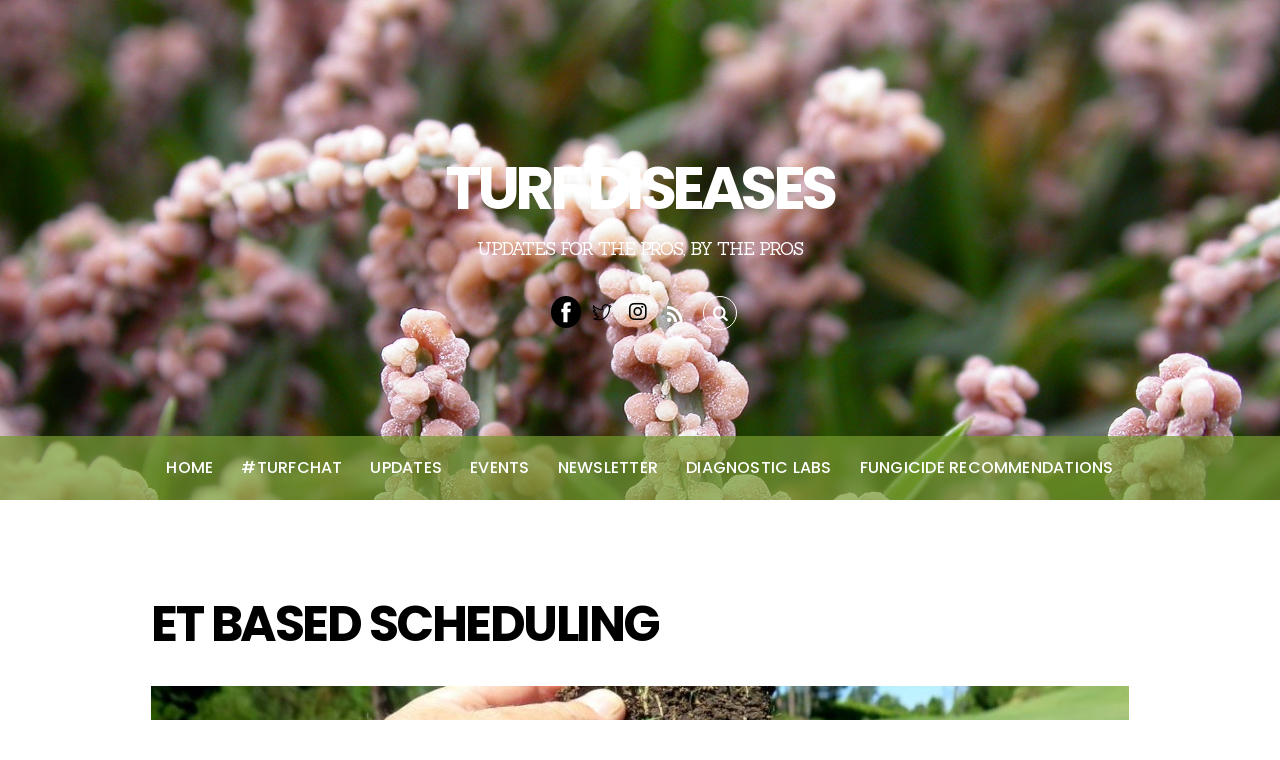

--- FILE ---
content_type: text/html; charset=UTF-8
request_url: https://turfdiseases.org/tag/et-based-scheduling/
body_size: 10028
content:
<!DOCTYPE html>
<html lang="en" xmlns:fb="https://www.facebook.com/2008/fbml" xmlns:addthis="https://www.addthis.com/help/api-spec" >
<head>
<meta charset="UTF-8">

<!-- wp_header -->

	<!-- This site is optimized with the Yoast SEO plugin v14.6.1 - https://yoast.com/wordpress/plugins/seo/ -->
	<title>ET Based Scheduling Archives - Turf Diseases</title>
	<meta name="robots" content="index, follow" />
	<meta name="googlebot" content="index, follow, max-snippet:-1, max-image-preview:large, max-video-preview:-1" />
	<meta name="bingbot" content="index, follow, max-snippet:-1, max-image-preview:large, max-video-preview:-1" />
	<link rel="canonical" href="http://turfdiseases.org/tag/et-based-scheduling/" />
	<meta property="og:locale" content="en_US" />
	<meta property="og:type" content="article" />
	<meta property="og:title" content="ET Based Scheduling Archives - Turf Diseases" />
	<meta property="og:url" content="http://turfdiseases.org/tag/et-based-scheduling/" />
	<meta property="og:site_name" content="Turf Diseases" />
	<meta name="twitter:card" content="summary_large_image" />
	<script type="application/ld+json" class="yoast-schema-graph">{"@context":"https://schema.org","@graph":[{"@type":"WebSite","@id":"https://turfdiseases.org/#website","url":"https://turfdiseases.org/","name":"Turf Diseases","description":"Updates for the Pros, By the Pros","potentialAction":[{"@type":"SearchAction","target":"https://turfdiseases.org/?s={search_term_string}","query-input":"required name=search_term_string"}],"inLanguage":"en"},{"@type":"CollectionPage","@id":"http://turfdiseases.org/tag/et-based-scheduling/#webpage","url":"http://turfdiseases.org/tag/et-based-scheduling/","name":"ET Based Scheduling Archives - Turf Diseases","isPartOf":{"@id":"https://turfdiseases.org/#website"},"inLanguage":"en"}]}</script>
	<!-- / Yoast SEO plugin. -->


<link rel='dns-prefetch' href='//js.hs-scripts.com' />
<link rel='dns-prefetch' href='//s7.addthis.com' />
<link rel='dns-prefetch' href='//fonts.googleapis.com' />
<link rel='dns-prefetch' href='//s.w.org' />
<link rel="alternate" type="application/rss+xml" title="Turf Diseases &raquo; Feed" href="https://turfdiseases.org/feed/" />
<link rel="alternate" type="application/rss+xml" title="Turf Diseases &raquo; Comments Feed" href="https://turfdiseases.org/comments/feed/" />
<link rel="alternate" type="application/rss+xml" title="Turf Diseases &raquo; ET Based Scheduling Tag Feed" href="https://turfdiseases.org/tag/et-based-scheduling/feed/" />
		<script type="text/javascript">
			window._wpemojiSettings = {"baseUrl":"https:\/\/s.w.org\/images\/core\/emoji\/12.0.0-1\/72x72\/","ext":".png","svgUrl":"https:\/\/s.w.org\/images\/core\/emoji\/12.0.0-1\/svg\/","svgExt":".svg","source":{"concatemoji":"https:\/\/turfdiseases.org\/wp-includes\/js\/wp-emoji-release.min.js?ver=5.4.16"}};
			/*! This file is auto-generated */
			!function(e,a,t){var n,r,o,i=a.createElement("canvas"),p=i.getContext&&i.getContext("2d");function s(e,t){var a=String.fromCharCode;p.clearRect(0,0,i.width,i.height),p.fillText(a.apply(this,e),0,0);e=i.toDataURL();return p.clearRect(0,0,i.width,i.height),p.fillText(a.apply(this,t),0,0),e===i.toDataURL()}function c(e){var t=a.createElement("script");t.src=e,t.defer=t.type="text/javascript",a.getElementsByTagName("head")[0].appendChild(t)}for(o=Array("flag","emoji"),t.supports={everything:!0,everythingExceptFlag:!0},r=0;r<o.length;r++)t.supports[o[r]]=function(e){if(!p||!p.fillText)return!1;switch(p.textBaseline="top",p.font="600 32px Arial",e){case"flag":return s([127987,65039,8205,9895,65039],[127987,65039,8203,9895,65039])?!1:!s([55356,56826,55356,56819],[55356,56826,8203,55356,56819])&&!s([55356,57332,56128,56423,56128,56418,56128,56421,56128,56430,56128,56423,56128,56447],[55356,57332,8203,56128,56423,8203,56128,56418,8203,56128,56421,8203,56128,56430,8203,56128,56423,8203,56128,56447]);case"emoji":return!s([55357,56424,55356,57342,8205,55358,56605,8205,55357,56424,55356,57340],[55357,56424,55356,57342,8203,55358,56605,8203,55357,56424,55356,57340])}return!1}(o[r]),t.supports.everything=t.supports.everything&&t.supports[o[r]],"flag"!==o[r]&&(t.supports.everythingExceptFlag=t.supports.everythingExceptFlag&&t.supports[o[r]]);t.supports.everythingExceptFlag=t.supports.everythingExceptFlag&&!t.supports.flag,t.DOMReady=!1,t.readyCallback=function(){t.DOMReady=!0},t.supports.everything||(n=function(){t.readyCallback()},a.addEventListener?(a.addEventListener("DOMContentLoaded",n,!1),e.addEventListener("load",n,!1)):(e.attachEvent("onload",n),a.attachEvent("onreadystatechange",function(){"complete"===a.readyState&&t.readyCallback()})),(n=t.source||{}).concatemoji?c(n.concatemoji):n.wpemoji&&n.twemoji&&(c(n.twemoji),c(n.wpemoji)))}(window,document,window._wpemojiSettings);
		</script>
		<!-- turfdiseases.org is managing ads with Advanced Ads 1.18.0 --><script>
						advanced_ads_ready=function(){var fns=[],listener,doc=typeof document==="object"&&document,hack=doc&&doc.documentElement.doScroll,domContentLoaded="DOMContentLoaded",loaded=doc&&(hack?/^loaded|^c/:/^loaded|^i|^c/).test(doc.readyState);if(!loaded&&doc){listener=function(){doc.removeEventListener(domContentLoaded,listener);window.removeEventListener("load",listener);loaded=1;while(listener=fns.shift())listener()};doc.addEventListener(domContentLoaded,listener);window.addEventListener("load",listener)}return function(fn){loaded?setTimeout(fn,0):fns.push(fn)}}();
						</script>
		<style>
	.themify_builder .wow { visibility: hidden; }
	div:not(.caroufredsel_wrapper) > .themify_builder_slider > li:not(:first-child), .mfp-hide { display: none; }
a.themify_lightbox, .module-gallery a, .gallery-icon, .themify_lightboxed_images .post a[href$="jpg"], .themify_lightboxed_images .post a[href$="gif"], .themify_lightboxed_images .post a[href$="png"], .themify_lightboxed_images .post a[href$="JPG"], .themify_lightboxed_images .post a[href$="GIF"], .themify_lightboxed_images .post a[href$="PNG"], .themify_lightboxed_images .post a[href$="jpeg"], .themify_lightboxed_images .post a[href$="JPEG"] { cursor:not-allowed; }
	.themify_lightbox_loaded a.themify_lightbox, .themify_lightbox_loaded .module-gallery a, .themify_lightbox_loaded .gallery-icon { cursor:pointer; }
	</style><style type="text/css">
img.wp-smiley,
img.emoji {
	display: inline !important;
	border: none !important;
	box-shadow: none !important;
	height: 1em !important;
	width: 1em !important;
	margin: 0 .07em !important;
	vertical-align: -0.1em !important;
	background: none !important;
	padding: 0 !important;
}
</style>
	<link rel='stylesheet' id='themify-common-css'  href='https://turfdiseases.org/wp-content/themes/parallax/themify/css/themify.common.css?ver=4.9.1' type='text/css' media='all' />
<meta name="themify-framework-css" data-href="https://turfdiseases.org/wp-content/themes/parallax/themify/css/themify.framework.css?ver=4.9.1" content="themify-framework-css" id="themify-framework-css" /><meta name="builder-styles-css" data-href="https://turfdiseases.org/wp-content/themes/parallax/themify/themify-builder/css/themify-builder-style.css?ver=4.9.1" content="builder-styles-css" id="builder-styles-css" />
<link rel='stylesheet' id='tbp-css'  href='https://turfdiseases.org/wp-content/plugins/themify-builder-pro/public/css/tbp-style.css?ver=1.0.9' type='text/css' media='all' />
<link rel='stylesheet' id='wp-block-library-css'  href='https://turfdiseases.org/wp-includes/css/dist/block-library/style.min.css?ver=5.4.16' type='text/css' media='all' />
<link rel='stylesheet' id='announcement-bar-style-css'  href='https://turfdiseases.org/wp-content/plugins/announcement-bar/css/style.css?ver=1.3.5' type='text/css' media='all' />
<link rel='stylesheet' id='ptb_extra-css'  href='https://turfdiseases.org/wp-content/plugins/themify-ptb-extra-fields/public/css/ptb-extra.css?ver=1.4.5' type='text/css' media='all' />
<link rel='stylesheet' id='ptb-relation-css'  href='https://turfdiseases.org/wp-content/plugins/themify-ptb-relation/public/css/ptb-relation.css?ver=1.2.0' type='text/css' media='all' />
<link rel='stylesheet' id='themify-event-post-css'  href='https://turfdiseases.org/wp-content/plugins/themify-event-post/assets/style.css?ver=5.4.16' type='text/css' media='all' />
<link rel='stylesheet' id='theme-style-css'  href='https://turfdiseases.org/wp-content/themes/parallax/style.css?ver=2.9.4' type='text/css' media='all' />
<link rel='stylesheet' id='themify-media-queries-css'  href='https://turfdiseases.org/wp-content/themes/parallax/media-queries.css?ver=2.9.4' type='text/css' media='all' />
<link rel='stylesheet' id='themify-skin-css'  href='https://turfdiseases.org/wp-content/themes/parallax/skins/green/style.css?ver=4.9.1' type='text/css' media='all' />
<link rel='stylesheet' id='themify-customize-css'  href='https://turfdiseases.org/wp-content/uploads/themify-customizer.css?ver=20.03.24.15.32.46' type='text/css' media='all' />
<link rel='stylesheet' id='addthis_all_pages-css'  href='https://turfdiseases.org/wp-content/plugins/addthis/frontend/build/addthis_wordpress_public.min.css?ver=5.4.16' type='text/css' media='all' />
<link crossorigin="anonymous" rel='stylesheet' id='themify-google-fonts-css'  href='https://fonts.googleapis.com/css?family=Sanchez:400,400italic|Poppins:400,300,500,600,700|Muli:400,400italic,300,300italic|Crete+Round|Vidaloka|Alice&#038;subset=latin' type='text/css' media='all' />
<link rel='stylesheet' id='themify-font-icons-css2-css'  href='https://turfdiseases.org/wp-content/plugins/themify-ptb/admin/themify-icons/font-awesome.min.css?ver=1.6.3' type='text/css' media='all' />
<link rel='stylesheet' id='ptb-colors-css'  href='https://turfdiseases.org/wp-content/plugins/themify-ptb/admin/themify-icons/themify.framework.css?ver=1.6.3' type='text/css' media='all' />
<link rel='stylesheet' id='ptb-css'  href='https://turfdiseases.org/wp-content/plugins/themify-ptb/public/css/ptb-public.css?ver=1.6.3' type='text/css' media='all' />
<script type='text/javascript' src='https://turfdiseases.org/wp-includes/js/jquery/jquery.js?ver=1.12.4-wp'></script>
<script type='text/javascript' src='https://turfdiseases.org/wp-includes/js/jquery/jquery-migrate.min.js?ver=1.4.1'></script>
<script type='text/javascript'>
/* <![CDATA[ */
var ptb = {"url":"https:\/\/turfdiseases.org\/wp-content\/plugins\/themify-ptb\/public\/","ver":"1.6.3","min":{"css":{"lightbox":0,"jquery.bxslider":0},"js":[]},"include":"https:\/\/turfdiseases.org\/wp-includes\/js\/"};
/* ]]> */
</script>
<script type='text/javascript' defer="defer" src='https://turfdiseases.org/wp-content/plugins/themify-ptb/public/js/ptb-public.js?ver=1.6.3'></script>
<script type='text/javascript' src='https://s7.addthis.com/js/300/addthis_widget.js?ver=5.4.16#pubid=wp-1c7a0ed8e28ff61542f7aaf345e91c8f'></script>
<link rel='https://api.w.org/' href='https://turfdiseases.org/wp-json/' />
<link rel="EditURI" type="application/rsd+xml" title="RSD" href="https://turfdiseases.org/xmlrpc.php?rsd" />
<link rel="wlwmanifest" type="application/wlwmanifest+xml" href="https://turfdiseases.org/wp-includes/wlwmanifest.xml" /> 
<meta name="generator" content="WordPress 5.4.16" />
<meta name="generator" content="Site Kit by Google 1.12.0" /><!-- HubSpot WordPress Plugin v7.37.2: embed JS disabled as a portalId has not yet been configured -->			<script>
				(function() {
					var formObjects = [];
					window.hbsptReady = function(formObject) {
						if (!formObject) {
							for (var i in formObjects) {
								hbspt.forms.create(formObjects[i]);
							};
							formObjects = [];
						} else if (window.hbspt && window.hbspt.forms) {
							hbspt.forms.create(formObject);
						} else {
							formObjects.push(formObject);
						}
					};
				})();
			</script>
		        <script type="text/javascript">
            ajaxurl = 'https://turfdiseases.org/wp-admin/admin-ajax.php';
        </script>
        		<script>
			document.documentElement.className = document.documentElement.className.replace( 'no-js', 'js' );
		</script>
				<style>
			.no-js img.lazyload { display: none; }
			figure.wp-block-image img.lazyloading { min-width: 150px; }
							.lazyload, .lazyloading { opacity: 0; }
				.lazyloaded {
					opacity: 1;
					transition: opacity 400ms;
					transition-delay: 0ms;
				}
					</style>
		




		<link rel="preconnect" href="https://fonts.googleapis.com" crossorigin/>
	
	<script type="text/javascript">
	    var tf_mobile_menu_trigger_point = 1000;
	</script>
	
<meta name="viewport" content="width=device-width, initial-scale=1">
<style>
			.tf-tile.size-square-large,
			.tf-tile.size-square-large .map-container {
				width: 480px;
				height: 480px;
				max-width: 100%;
			}
			.tf-tile.size-square-small,
			.tf-tile.size-square-small .map-container {
				width: 240px;
				height: 240px;
				max-width: 100%;
			}
			.tf-tile.size-landscape,
			.tf-tile.size-landscape .map-container {
				width: 480px;
				height: 240px;
				max-width: 100%;
			}
			.tf-tile.size-portrait,
			.tf-tile.size-portrait .map-container {
				width: 240px;
				height: 480px;
				max-width: 100%;
			}</style><script async src="//pagead2.googlesyndication.com/pagead/js/adsbygoogle.js"></script> <script>
(adsbygoogle = window.adsbygoogle || []).push({
google_ad_client: "ca-pub-6450030289057009",
enable_page_level_ads: true,
tag_partner: "site_kit"
});
</script>
		<!-- There is no amphtml version available for this URL. --><script data-cfasync="false" type="text/javascript">if (window.addthis_product === undefined) { window.addthis_product = "wpp"; } if (window.wp_product_version === undefined) { window.wp_product_version = "wpp-6.2.6"; } if (window.addthis_share === undefined) { window.addthis_share = {}; } if (window.addthis_config === undefined) { window.addthis_config = {"data_track_clickback":true,"ignore_server_config":true,"ui_atversion":300}; } if (window.addthis_layers === undefined) { window.addthis_layers = {}; } if (window.addthis_layers_tools === undefined) { window.addthis_layers_tools = []; } else {  } if (window.addthis_plugin_info === undefined) { window.addthis_plugin_info = {"info_status":"enabled","cms_name":"WordPress","plugin_name":"Share Buttons by AddThis","plugin_version":"6.2.6","plugin_mode":"WordPress","anonymous_profile_id":"wp-1c7a0ed8e28ff61542f7aaf345e91c8f","page_info":{"template":"archives","post_type":""},"sharing_enabled_on_post_via_metabox":false}; } 
                    (function() {
                      var first_load_interval_id = setInterval(function () {
                        if (typeof window.addthis !== 'undefined') {
                          window.clearInterval(first_load_interval_id);
                          if (typeof window.addthis_layers !== 'undefined' && Object.getOwnPropertyNames(window.addthis_layers).length > 0) {
                            window.addthis.layers(window.addthis_layers);
                          }
                          if (Array.isArray(window.addthis_layers_tools)) {
                            for (i = 0; i < window.addthis_layers_tools.length; i++) {
                              window.addthis.layers(window.addthis_layers_tools[i]);
                            }
                          }
                        }
                     },1000)
                    }());
                </script><script data-ad-client="ca-pub-6450030289057009" async src="https://pagead2.googlesyndication.com/pagead/js/adsbygoogle.js"></script>
</head>

<body class="archive tag tag-et-based-scheduling tag-394 themify-fw-4-9-1 parallax-2-9-4 skin-green webkit not-ie sidebar-none no-home no-touch with-header with-footer  filter-hover-none filter-featured-only builder-parallax-scrolling-active header-block fixed-header footer-block footer-menu-navigation-off">
<script type="text/javascript">
	function themifyMobileMenuTrigger(e) {
		var w = document.body.clientWidth;
		if( w > 0 && w <= tf_mobile_menu_trigger_point ) {
			document.body.classList.add( 'mobile_menu_active' );
		} else {
			document.body.classList.remove( 'mobile_menu_active' );
		}
		
	}
	themifyMobileMenuTrigger();
	var _init =function () {
	    jQuery( window ).on('tfsmartresize.tf_mobile_menu', themifyMobileMenuTrigger );
	    document.removeEventListener( 'DOMContentLoaded', _init, {once:true,passive:true} );
	    _init=null;
	};
	document.addEventListener( 'DOMContentLoaded', _init, {once:true,passive:true} );
</script>
<div id="pagewrap" class="hfeed site">

	
		<div id="headerwrap"    >
			
			<a href="#mobile-menu" id="menu-icon" class="mobile-button"><span class="menu-icon-inner"></span></a>
			
						<header id="header" class="pagewidth clearfix" itemscope="itemscope" itemtype="https://schema.org/WPHeader">
								<div class="hgroup">
				
					<div class="header-bar">
													<div id="site-logo"><a href="https://turfdiseases.org" title="Turf Diseases"><span>Turf Diseases</span></a></div>						
																													<div id="site-description" class="site-description"><span>Updates for the Pros, By the Pros</span></div>
																		</div>
					<!-- /.header-bar -->
					
					<div id="mobile-menu" class="sidemenu sidemenu-off" itemscope="itemscope" itemtype="https://schema.org/SiteNavigationElement">

						
						<div class="navbar-wrapper clearfix">

															<div class="social-widget">
																			<div id="themify-social-links-1005" class="widget themify-social-links"><ul class="social-links horizontal">
							<li class="social-link-item facebook font-icon icon-medium">
								<a href="http://facebook.com/turfdiseases" aria-label="facebook" target="_blank" rel="noopener"><i class="ti-facebook" style="color: #ffffff;background-color: rgba(0, 0, 0, 1);"></i>  </a>
							</li>
							<!-- /themify-link-item -->
							<li class="social-link-item twitter font-icon icon-medium">
								<a href="http://twitter.com/turfdiseases" aria-label="twitter" target="_blank" rel="noopener"><i class="ti-twitter" style="color: rgba(0, 0, 0, 1);"></i>  </a>
							</li>
							<!-- /themify-link-item -->
							<li class="social-link-item instagram font-icon icon-medium">
								<a href="http://instagram.com/turfdiseases" aria-label="instagram" target="_blank" rel="noopener"><i class="fa fa-instagram" style="color: rgba(0, 0, 0, 1);"></i>  </a>
							</li>
							<!-- /themify-link-item --></ul></div>									
																														<div class="rss">
												<a href="https://turfdiseases.org/feed/"></a>
											</div>
																											</div>
								<!-- /.social-widget -->
							
															<div id="searchform-wrap">
																			<form method="get" id="searchform" action="https://turfdiseases.org/">
	<i class="icon-search"></i>
	<input type="text" name="s" id="s" title="Search" value="" />
</form>																	</div>
								<!-- /#searchform-wrap -->
							
															<nav id="main-nav-wrap" itemscope="itemscope" itemtype="https://schema.org/SiteNavigationElement">
									<ul id="main-nav" class="main-nav menu-name-turf-diseases"><li id="menu-item-542" class="menu-item menu-item-type-post_type menu-item-object-page menu-item-home menu-item-542"><a href="https://turfdiseases.org/">Home</a></li>
<li id="menu-item-1667" class="menu-item menu-item-type-post_type menu-item-object-page menu-item-1667"><a href="https://turfdiseases.org/turfchat/">#TurfChat</a></li>
<li id="menu-item-543" class="menu-item menu-item-type-post_type menu-item-object-page current_page_parent menu-item-has-children menu-item-543"><a href="https://turfdiseases.org/updates/">Updates</a>
<ul class="sub-menu">
	<li id="menu-item-755" class="menu-item menu-item-type-taxonomy menu-item-object-category menu-item-755"><a href="https://turfdiseases.org/category/agronomy/">Agronomy</a></li>
	<li id="menu-item-752" class="menu-item menu-item-type-custom menu-item-object-custom menu-item-has-children menu-item-752"><a href="http://www.turfdiseases.org/#">By Pest</a>
	<ul class="sub-menu">
		<li id="menu-item-751" class="menu-item menu-item-type-taxonomy menu-item-object-category menu-item-751"><a href="https://turfdiseases.org/category/diseases/">Diseases</a></li>
		<li id="menu-item-754" class="menu-item menu-item-type-taxonomy menu-item-object-category menu-item-754"><a href="https://turfdiseases.org/category/insects/">Insects</a></li>
		<li id="menu-item-753" class="menu-item menu-item-type-taxonomy menu-item-object-category menu-item-753"><a href="https://turfdiseases.org/category/weeds/">Weeds</a></li>
	</ul>
</li>
	<li id="menu-item-756" class="menu-item menu-item-type-custom menu-item-object-custom menu-item-has-children menu-item-756"><a href="http://www.turfdiseases.org/#">By Region</a>
	<ul class="sub-menu">
		<li id="menu-item-758" class="menu-item menu-item-type-taxonomy menu-item-object-category menu-item-758"><a href="https://turfdiseases.org/category/northeast/">Northeast</a></li>
		<li id="menu-item-757" class="menu-item menu-item-type-taxonomy menu-item-object-category menu-item-757"><a href="https://turfdiseases.org/category/mid-west/">Mid West</a></li>
		<li id="menu-item-759" class="menu-item menu-item-type-taxonomy menu-item-object-category menu-item-759"><a href="https://turfdiseases.org/category/southeast/">Southeast</a></li>
		<li id="menu-item-1240" class="menu-item menu-item-type-taxonomy menu-item-object-category menu-item-1240"><a href="https://turfdiseases.org/category/south/">South</a></li>
		<li id="menu-item-1241" class="menu-item menu-item-type-taxonomy menu-item-object-category menu-item-1241"><a href="https://turfdiseases.org/category/southwest/">Southwest</a></li>
		<li id="menu-item-1239" class="menu-item menu-item-type-taxonomy menu-item-object-category menu-item-1239"><a href="https://turfdiseases.org/category/west/">West</a></li>
	</ul>
</li>
</ul>
</li>
<li id="menu-item-695" class="menu-item menu-item-type-post_type menu-item-object-page menu-item-has-children menu-item-695"><a href="https://turfdiseases.org/events/">Events</a>
<ul class="sub-menu">
	<li id="menu-item-1388" class="menu-item menu-item-type-post_type menu-item-object-page menu-item-1388"><a href="https://turfdiseases.org/turfgrass-webinars/">Webinars</a></li>
</ul>
</li>
<li id="menu-item-905" class="menu-item menu-item-type-post_type menu-item-object-page menu-item-905"><a href="https://turfdiseases.org/newsletter/">Newsletter</a></li>
<li id="menu-item-1492" class="menu-item menu-item-type-post_type menu-item-object-page menu-item-1492"><a title="Turf Diagnostic Labs" href="https://turfdiseases.org/diagnostic-labs/">Diagnostic Labs</a></li>
<li id="menu-item-638" class="menu-item menu-item-type-custom menu-item-object-custom menu-item-638"><a title="KY Fungicide Recommendations" target="_blank" rel="noopener noreferrer" href="http://www2.ca.uky.edu/agcomm/pubs/ppa/ppa1/ppa1.pdf">Fungicide Recommendations</a></li>
</ul>								</nav>
								<!-- /#main-nav-wrap -->
							
						</div>
						<a id="menu-icon-close" href="#"></a>

						
					</div>
					<!-- /#mobile-menu -->

										<!-- /#gallery-controller -->
					
				</div>

							</header>
			<!-- /#header -->
			
		</div>
		<!-- /#headerwrap -->
		
	
	<div id="body" class="clearfix">
    
		
<!-- layout -->
<div id="layout" class="clearfix pagewidth">

        <!-- content -->
	<div id="content" class="clearfix">
    			
		 <h1 class="page-title">ET Based Scheduling </h1>		
						
			<!-- loops-wrapper -->
			<div id="loops-wrapper" class="loops-wrapper sidebar-none list-post">

						
											

<article id="post-2113" class="post clearfix cat-51 post-2113 type-post status-publish format-standard has-post-thumbnail hentry category-agronomy tag-et-based-scheduling tag-irrigation tag-scheduled-irrigation has-post-title has-post-date has-post-category has-post-tag has-post-comment has-post-author ">
	
	

					<figure class="post-image ">

			
					<a href="https://turfdiseases.org/improve-your-irrigation-by-using-et-based-scheduling/">
								<img  width="978" height="400"  title="deep-water-deep-roots-1540-866" alt="deep-water-deep-roots-1540-866" data-src="https://turfdiseases.org/wp-content/uploads/2020/07/deep-water-deep-roots-1540-866-1024x576-978x400.jpeg" class=" wp-post-image wp-image-2116 lazyload" src="[data-uri]" /><noscript><img src="https://turfdiseases.org/wp-content/uploads/2020/07/deep-water-deep-roots-1540-866-1024x576-978x400.jpeg" width="978" height="400" class=" wp-post-image wp-image-2116" title="deep-water-deep-roots-1540-866" alt="deep-water-deep-roots-1540-866" /></noscript>			</a>
		
		</figure>
			

	<div class="post-content">

					 <h2 class="post-title entry-title"><a href="https://turfdiseases.org/improve-your-irrigation-by-using-et-based-scheduling/">Improve Your Irrigation by Using ET-Based Scheduling</a> </h2>		
					<p class="post-meta entry-meta">
									<span class="post-author"><span class="author vcard"><a class="url fn n" href="https://turfdiseases.org/author/turf-diseases/" rel="author">Turf Diseases</a></span></span>
					<span class="separator">/</span>
				
				                                         <span class="post-category"><a href="https://turfdiseases.org/category/agronomy/" rel="tag">Agronomy</a></span> <span class="separator">/</span>				
									<span class="post-tag"><a href="https://turfdiseases.org/tag/et-based-scheduling/" rel="tag">ET Based Scheduling</a>, <a href="https://turfdiseases.org/tag/irrigation/" rel="tag">Irrigation</a>, <a href="https://turfdiseases.org/tag/scheduled-irrigation/" rel="tag">Scheduled Irrigation</a></span> <span class="separator">/</span>				
							</p>
		
					<time datetime="2020-07-19" class="post-date entry-date updated">July 19, 2020</time>
		
		
		<div class="entry-content">

		
			<div class="at-above-post-arch-page addthis_tool" data-url="https://turfdiseases.org/improve-your-irrigation-by-using-et-based-scheduling/"></div>
<p>On recent USGA Course Consulting Service visits, multiple superintendents have shared that turf health, playability and water use efficiency improved once the agronomic team transitioned from scheduling irrigation based on run time minutes to depth of water applied. Here are a few tips on how to pivot toward scheduling irrigation based on a specific depth [&hellip;]<!-- AddThis Advanced Settings above via filter on get_the_excerpt --><!-- AddThis Advanced Settings below via filter on get_the_excerpt --><!-- AddThis Advanced Settings generic via filter on get_the_excerpt --><!-- AddThis Share Buttons above via filter on get_the_excerpt --><!-- AddThis Share Buttons below via filter on get_the_excerpt --></p>
<div class="at-below-post-arch-page addthis_tool" data-url="https://turfdiseases.org/improve-your-irrigation-by-using-et-based-scheduling/"></div>
<p><!-- AddThis Share Buttons generic via filter on get_the_excerpt --></p>

							<p><a href="https://turfdiseases.org/improve-your-irrigation-by-using-et-based-scheduling/" class="more-link">More</a></p>
			
		
		</div><!-- /.entry-content -->

		
	</div>
	<!-- /.post-content -->
	
	</article>

<!-- /.post -->
							
											
			</div>
			<!-- /loops-wrapper -->

					
			
					
		</div>
    	<!-- /#content -->

	
</div>
<!-- /#layout -->

	    </div>
	<!-- /body -->

			<div id="footerwrap"   >

						<footer id="footer" class="pagewidth">
				
									<p class="back-top"><a href="#header"><span>Back to top</span></a></p>
							
				<div class="main-col first clearfix">
					<div class="footer-left-wrap first">
											</div>
					<div class="footer-right-wrap">

													<div class="footer-text clearfix">
																	<div class="one">&copy; <a href="https://turfdiseases.org">Turf Diseases</a> 2026</div>									<div class="two">Powered by <a href="http://wordpress.org">WordPress</a> &bull; <a href="https://themify.me">Themify WordPress Themes</a></div>															</div>
							<!-- /footer-text --> 
											</div>
				</div>
				
															<div class="section-col clearfix">
							<div class="footer-widgets-wrap">
									
	<div class="footer-widgets clearfix">

								<div class="col3-1 first">
							</div>
								<div class="col3-1 ">
							</div>
								<div class="col3-1 ">
							</div>
		
	</div>
	<!-- /.footer-widgets -->

								<!-- /footer-widgets -->
							</div>
						</div>
													
								
			</footer>
			<!-- /#footer --> 
			
						
		</div>
		<!-- /#footerwrap -->
		
</div>
<!-- /#pagewrap -->


<!-- SCHEMA BEGIN --><script type="application/ld+json">[{"@context":"https:\/\/schema.org","@type":"Article","mainEntityOfPage":{"@type":"WebPage","@id":"https:\/\/turfdiseases.org\/improve-your-irrigation-by-using-et-based-scheduling\/"},"headline":"Improve Your Irrigation by Using ET-Based Scheduling","datePublished":"2020-07-19T10:35:34-04:00","dateModified":"2020-07-19T10:35:34-04:00","author":{"@type":"Person","name":"Turf Diseases"},"publisher":{"@type":"Organization","name":"","logo":{"@type":"ImageObject","url":"","width":0,"height":0}},"description":"<div class=\"at-above-post-arch-page addthis_tool\" data-url=\"https:\/\/turfdiseases.org\/improve-your-irrigation-by-using-et-based-scheduling\/\"><\/div>On recent USGA Course Consulting Service visits, multiple superintendents have shared that turf health, playability and water use efficiency improved once the agronomic team transitioned from scheduling irrigation based on run time minutes to depth of water applied. Here are a few tips on how to pivot toward scheduling irrigation based on a specific depth [&hellip;]<!-- AddThis Advanced Settings above via filter on get_the_excerpt --><!-- AddThis Advanced Settings below via filter on get_the_excerpt --><!-- AddThis Advanced Settings generic via filter on get_the_excerpt --><!-- AddThis Share Buttons above via filter on get_the_excerpt --><!-- AddThis Share Buttons below via filter on get_the_excerpt --><div class=\"at-below-post-arch-page addthis_tool\" data-url=\"https:\/\/turfdiseases.org\/improve-your-irrigation-by-using-et-based-scheduling\/\"><\/div><!-- AddThis Share Buttons generic via filter on get_the_excerpt -->","image":{"@type":"ImageObject","url":"https:\/\/turfdiseases.org\/wp-content\/uploads\/2020\/07\/deep-water-deep-roots-1540-866-1024x576.jpeg","width":1024,"height":576}}]</script><!-- /SCHEMA END --><!-- wp_footer -->


<script>
jQuery(function($){
	if( $( '.themify-popup' ).length ) {
		var path = 'https://turfdiseases.org/wp-content/plugins/themify-popup/assets';
		if( ! $( '#themify-builder-animate-css' ).length ) {
			$( 'head' ).append( '<link rel="preload" href="' + path + '/animate.min.css" as="style"><link rel="stylesheet" id="themify-builder-animate-css" href="' + path + '/animate.min.css" />' );
		}
		if( ! $( '#magnific-css' ).length ) {
			$( 'head' ).append( '<link rel="preload" href="' + path + '/lightbox.css" as="style"><link rel="stylesheet" id="magnific-css" href="' + path + '/lightbox.css" />' );
		}
		$( 'head' ).append( '<link rel="preload" href="' + path + '/styles.css" as="style"><link rel="stylesheet" id="themify-popup" href="' + path + '/styles.css" />' );
		function load() {
			window.themifyPopup = { ajaxurl : 'https://turfdiseases.org/wp-admin/admin-ajax.php' };
			$.getScript( path + '/scripts.js' );
		}
		if( typeof $.fn.magnificPopup != 'function' ) {
			$.getScript( path + '/lightbox.min.js' ).done( load );
		} else {
			load();
		}
	}
});
</script><script type='text/javascript'>
/* <![CDATA[ */
var themify_vars = {"version":"4.9.1","url":"https:\/\/turfdiseases.org\/wp-content\/themes\/parallax\/themify","wp":"5.4.16","map_key":"AIzaSyAlYv9LtNzd1V0Ln0fsFeUXwNpZatvTfvc","bing_map_key":null,"includesURL":"https:\/\/turfdiseases.org\/wp-includes\/","isCached":"on","commentUrl":"","minify":{"css":{"themify-icons":0,"lightbox":0,"main":0,"themify-builder-style":0},"js":{"backstretch.themify-version":0,"bigvideo":0,"themify.dropdown":0,"themify.builder.script":0,"themify.scroll-highlight":0,"themify-youtube-bg":0,"themify-ticks":0}},"media":{"css":{"wp-mediaelement":{"src":"https:\/\/turfdiseases.org\/wp-includes\/js\/mediaelement\/wp-mediaelement.min.css","v":false},"mediaelement":{"src":"https:\/\/turfdiseases.org\/wp-includes\/js\/mediaelement\/mediaelementplayer-legacy.min.css","v":"4.2.13-9993131"}},"_wpmejsSettings":"var _wpmejsSettings = {\"pluginPath\":\"\\\/wp-includes\\\/js\\\/mediaelement\\\/\",\"classPrefix\":\"mejs-\",\"stretching\":\"responsive\"};","js":{"mediaelement-core":{"src":"https:\/\/turfdiseases.org\/wp-includes\/js\/mediaelement\/mediaelement-and-player.min.js","v":"4.2.13-9993131","extra":{"before":[false,"var mejsL10n = {\"language\":\"en\",\"strings\":{\"mejs.download-file\":\"Download File\",\"mejs.install-flash\":\"You are using a browser that does not have Flash player enabled or installed. Please turn on your Flash player plugin or download the latest version from https:\\\/\\\/get.adobe.com\\\/flashplayer\\\/\",\"mejs.fullscreen\":\"Fullscreen\",\"mejs.play\":\"Play\",\"mejs.pause\":\"Pause\",\"mejs.time-slider\":\"Time Slider\",\"mejs.time-help-text\":\"Use Left\\\/Right Arrow keys to advance one second, Up\\\/Down arrows to advance ten seconds.\",\"mejs.live-broadcast\":\"Live Broadcast\",\"mejs.volume-help-text\":\"Use Up\\\/Down Arrow keys to increase or decrease volume.\",\"mejs.unmute\":\"Unmute\",\"mejs.mute\":\"Mute\",\"mejs.volume-slider\":\"Volume Slider\",\"mejs.video-player\":\"Video Player\",\"mejs.audio-player\":\"Audio Player\",\"mejs.captions-subtitles\":\"Captions\\\/Subtitles\",\"mejs.captions-chapters\":\"Chapters\",\"mejs.none\":\"None\",\"mejs.afrikaans\":\"Afrikaans\",\"mejs.albanian\":\"Albanian\",\"mejs.arabic\":\"Arabic\",\"mejs.belarusian\":\"Belarusian\",\"mejs.bulgarian\":\"Bulgarian\",\"mejs.catalan\":\"Catalan\",\"mejs.chinese\":\"Chinese\",\"mejs.chinese-simplified\":\"Chinese (Simplified)\",\"mejs.chinese-traditional\":\"Chinese (Traditional)\",\"mejs.croatian\":\"Croatian\",\"mejs.czech\":\"Czech\",\"mejs.danish\":\"Danish\",\"mejs.dutch\":\"Dutch\",\"mejs.english\":\"English\",\"mejs.estonian\":\"Estonian\",\"mejs.filipino\":\"Filipino\",\"mejs.finnish\":\"Finnish\",\"mejs.french\":\"French\",\"mejs.galician\":\"Galician\",\"mejs.german\":\"German\",\"mejs.greek\":\"Greek\",\"mejs.haitian-creole\":\"Haitian Creole\",\"mejs.hebrew\":\"Hebrew\",\"mejs.hindi\":\"Hindi\",\"mejs.hungarian\":\"Hungarian\",\"mejs.icelandic\":\"Icelandic\",\"mejs.indonesian\":\"Indonesian\",\"mejs.irish\":\"Irish\",\"mejs.italian\":\"Italian\",\"mejs.japanese\":\"Japanese\",\"mejs.korean\":\"Korean\",\"mejs.latvian\":\"Latvian\",\"mejs.lithuanian\":\"Lithuanian\",\"mejs.macedonian\":\"Macedonian\",\"mejs.malay\":\"Malay\",\"mejs.maltese\":\"Maltese\",\"mejs.norwegian\":\"Norwegian\",\"mejs.persian\":\"Persian\",\"mejs.polish\":\"Polish\",\"mejs.portuguese\":\"Portuguese\",\"mejs.romanian\":\"Romanian\",\"mejs.russian\":\"Russian\",\"mejs.serbian\":\"Serbian\",\"mejs.slovak\":\"Slovak\",\"mejs.slovenian\":\"Slovenian\",\"mejs.spanish\":\"Spanish\",\"mejs.swahili\":\"Swahili\",\"mejs.swedish\":\"Swedish\",\"mejs.tagalog\":\"Tagalog\",\"mejs.thai\":\"Thai\",\"mejs.turkish\":\"Turkish\",\"mejs.ukrainian\":\"Ukrainian\",\"mejs.vietnamese\":\"Vietnamese\",\"mejs.welsh\":\"Welsh\",\"mejs.yiddish\":\"Yiddish\"}};"]}},"mediaelement-migrate":{"src":"https:\/\/turfdiseases.org\/wp-includes\/js\/mediaelement\/mediaelement-migrate.min.js","v":false,"extra":""}}},"scrollTo":null};
var tbLocalScript = {"ajaxurl":"https:\/\/turfdiseases.org\/wp-admin\/admin-ajax.php","isAnimationActive":"1","isParallaxActive":"1","isScrollEffectActive":"1","isStickyScrollActive":"1","animationInviewSelectors":[".module.wow",".module_row.wow",".builder-posts-wrap > .post.wow",".module.module-pro-image"],"backgroundSlider":{"autoplay":5000},"animationOffset":"100","videoPoster":"https:\/\/turfdiseases.org\/wp-content\/themes\/parallax\/themify\/themify-builder\/img\/blank.png","backgroundVideoLoop":"yes","builder_url":"https:\/\/turfdiseases.org\/wp-content\/themes\/parallax\/themify\/themify-builder","framework_url":"https:\/\/turfdiseases.org\/wp-content\/themes\/parallax\/themify","version":"4.9.1","fullwidth_support":"","fullwidth_container":"body","loadScrollHighlight":"1","addons":[],"breakpoints":{"tablet_landscape":[769,"1024"],"tablet":[681,"768"],"mobile":"480"},"ticks":{"tick":30,"ajaxurl":"https:\/\/turfdiseases.org\/wp-admin\/admin-ajax.php","postID":2113},"cf_api_url":"https:\/\/turfdiseases.org\/?tb_load_cf=","emailSub":"Check this out!"};
var themifyScript = {"lightbox":{"lightboxSelector":".themify_lightbox","lightboxOn":true,"lightboxContentImages":false,"lightboxContentImagesSelector":"","theme":"pp_default","social_tools":false,"allow_resize":true,"show_title":false,"overlay_gallery":false,"screenWidthNoLightbox":600,"deeplinking":false,"contentImagesAreas":"","gallerySelector":".gallery-icon > a","lightboxGalleryOn":true},"lightboxContext":"body"};
var tbScrollHighlight = {"fixedHeaderSelector":"#headerwrap.fixed-header","speed":"900","navigation":"#main-nav, .module-menu .ui.nav","scrollOffset":"0"};
/* ]]> */
</script>
<script type='text/javascript' defer="defer" src='https://turfdiseases.org/wp-content/themes/parallax/themify/js/main.js?ver=4.9.1'></script>
<script type='text/javascript' defer="defer" src='https://turfdiseases.org/wp-content/plugins/themify-builder-pro/public/js/tbp-script.js?ver=1.0.9'></script>
<script type='text/javascript'>
/* <![CDATA[ */
var leadin_wordpress = {"userRole":"visitor","pageType":"archive","leadinPluginVersion":"7.37.2"};
/* ]]> */
</script>
<script async defer id="hs-script-loader" type='text/javascript' src='//js.hs-scripts.com/.js?integration=WordPress'></script>
<script type='text/javascript'>
/* <![CDATA[ */
var ptb_extra = {"lng":"en","url":"https:\/\/turfdiseases.org\/wp-content\/plugins\/themify-ptb-extra-fields\/public\/","ver":"1.4.5","map_key":"AIzaSyAlYv9LtNzd1V0Ln0fsFeUXwNpZatvTfvc"};
/* ]]> */
</script>
<script type='text/javascript' data-cfasync="false" src='https://turfdiseases.org/wp-content/plugins/themify-ptb-extra-fields/public/js/ptb-extra.js?ver=1.4.5'></script>
<script type='text/javascript' src='https://turfdiseases.org/wp-content/plugins/wp-smushit/app/assets/js/smush-lazy-load.min.js?ver=3.6.3'></script>
<script type='text/javascript'>
lazySizes.cfg.nativeLoading={setLoadingAttribute:false,disableListeners:{scroll:true}};lazySizes.init();
</script>
<script type='text/javascript'>
/* <![CDATA[ */
var themifyEventPosts = {"map_key":"AIzaSyAlYv9LtNzd1V0Ln0fsFeUXwNpZatvTfvc"};
/* ]]> */
</script>
<script type='text/javascript' defer="defer" src='https://turfdiseases.org/wp-content/plugins/themify-event-post/assets/scripts.js?ver=1.0.9'></script>
<script type='text/javascript' defer="defer" src='https://turfdiseases.org/wp-content/themes/parallax/themify/js/backstretch.themify-version.js?ver=4.9.1'></script>
<script type='text/javascript' defer="defer" src='https://turfdiseases.org/wp-content/themes/parallax/js/jquery.iframe-auto-height.min.js?ver=2.0.0'></script>
<script type='text/javascript' defer="defer" src='https://turfdiseases.org/wp-content/themes/parallax/themify/js/themify.sidemenu.js?ver=4.9.1'></script>
<script type='text/javascript'>
/* <![CDATA[ */
var themifyScript = {"themeURI":"https:\/\/turfdiseases.org\/wp-content\/themes\/parallax","lightbox":{"lightboxSelector":".themify_lightbox","lightboxOn":true,"lightboxContentImages":false,"lightboxContentImagesSelector":"","theme":"pp_default","social_tools":false,"allow_resize":true,"show_title":false,"overlay_gallery":false,"screenWidthNoLightbox":600,"deeplinking":false,"contentImagesAreas":"","gallerySelector":".gallery-icon > a","lightboxGalleryOn":true},"fixedHeader":"fixed-header","sticky_header":"","autoInfinite":"auto","ajaxurl":"https:\/\/turfdiseases.org\/wp-admin\/admin-ajax.php","load_nonce":"4aac36149b","scrollingEffect":"1","scrollingEffectType":"effect2","scrollingEasing":"linear","chart":{"trackColor":"rgba(0,0,0,.1)","scaleColor":false,"lineCap":"butt","rotate":0,"size":175,"lineWidth":3,"animate":2000},"headerScroll":{"adjust":0,"ratio":-0.3}};
/* ]]> */
</script>
<script type='text/javascript' defer="defer" src='https://turfdiseases.org/wp-content/themes/parallax/js/themify.script.js?ver=2.9.4'></script>
<script type='text/javascript' defer="defer" src='https://turfdiseases.org/wp-content/themes/parallax/themify/js/themify.gallery.js?ver=4.9.1'></script>
<script type='text/javascript'>
/* <![CDATA[ */
var themifyVars = {"play":"yes","autoplay":"5","speed":"500","wrap":"yes","backgroundMode":"cover","backgroundPosition":"center-center"};
/* ]]> */
</script>
<script type='text/javascript' defer="defer" src='https://turfdiseases.org/wp-content/themes/parallax/js/themify.header-slider.js?ver=2.9.4'></script>
<script type='text/javascript'>
/* <![CDATA[ */
var themifySectionVars = {"play":"yes","autoplay":"5","speed":"500","wrap":"yes"};
/* ]]> */
</script>
<script type='text/javascript' defer="defer" src='https://turfdiseases.org/wp-content/themes/parallax/js/themify.slidersection.js?ver=2.9.4'></script>
<script type='text/javascript' src='https://turfdiseases.org/wp-includes/js/wp-embed.min.js?ver=5.4.16'></script>

</body>
</html>

--- FILE ---
content_type: text/html; charset=utf-8
request_url: https://www.google.com/recaptcha/api2/aframe
body_size: 268
content:
<!DOCTYPE HTML><html><head><meta http-equiv="content-type" content="text/html; charset=UTF-8"></head><body><script nonce="HSMwAV4HYbSn-FdDnj4FTw">/** Anti-fraud and anti-abuse applications only. See google.com/recaptcha */ try{var clients={'sodar':'https://pagead2.googlesyndication.com/pagead/sodar?'};window.addEventListener("message",function(a){try{if(a.source===window.parent){var b=JSON.parse(a.data);var c=clients[b['id']];if(c){var d=document.createElement('img');d.src=c+b['params']+'&rc='+(localStorage.getItem("rc::a")?sessionStorage.getItem("rc::b"):"");window.document.body.appendChild(d);sessionStorage.setItem("rc::e",parseInt(sessionStorage.getItem("rc::e")||0)+1);localStorage.setItem("rc::h",'1769199514197');}}}catch(b){}});window.parent.postMessage("_grecaptcha_ready", "*");}catch(b){}</script></body></html>

--- FILE ---
content_type: text/css
request_url: https://turfdiseases.org/wp-content/plugins/themify-ptb-extra-fields/public/css/ptb-extra.css?ver=1.4.5
body_size: 2126
content:
/* GALLERY COLUMN*/
.ptb_extra_item {
    float: left;
    max-width: 100%;
    width: 100%;
    text-align: center;
    -moz-box-sizing: border-box;
    box-sizing: border-box;

}
.ptb_gallery_gutter_sizer {
	width: 1.5%;
}
.ptb_extra_gallery_description{
    text-align: left;
    display: block;
}
/* gallery column 1 (display all in one line) */
.ptb_extra_columns_1 .ptb_extra_item, .ptb_extra_columns_1 .ptb_gallery_item_sizer {
    width: 100%;
    margin-right: 0;
}
/* gallery column 2 */
.ptb_extra_columns_2 .ptb_extra_item, .ptb_extra_columns_2 .ptb_gallery_item_sizer {
    width: 49.2%;
}

/* gallery column 3 */
.ptb_extra_columns_3 .ptb_extra_item, .ptb_extra_columns_3 .ptb_gallery_item_sizer {
    width: 32.3%;
}
/* gallery column 4 */
.ptb_extra_columns_4 .ptb_extra_item, .ptb_extra_columns_4 .ptb_gallery_item_sizer {
    width: 23.8%;
}

/* gallery column 5 */
.ptb_extra_columns_5 .ptb_extra_item, .ptb_extra_columns_5 .ptb_gallery_item_sizer {
    width: 18.8%;
}

/* gallery column 6 */
.ptb_extra_columns_6 .ptb_extra_item, .ptb_extra_columns_6 .ptb_gallery_item_sizer {
    width: 15.4%;
}

/* gallery column 7 */
.ptb_extra_columns_7 .ptb_extra_item, .ptb_extra_columns_7 .ptb_gallery_item_sizer {
    width: 13%;
}

/* gallery column 8 */
.ptb_extra_columns_8 .ptb_extra_item, .ptb_extra_columns_8 .ptb_gallery_item_sizer {
    width: 11.18%;
}

/* gallery column 9 */
.ptb_extra_columns_9 .ptb_extra_item, .ptb_extra_columns_9 .ptb_gallery_item_sizer {
    width: 9.77%;
}

/* set gallery item margin-right */
.ptb_extra_columns_1 .ptb_extra_item,
.ptb_extra_columns_2 .ptb_extra_item,
.ptb_extra_columns_3 .ptb_extra_item,
.ptb_extra_columns_4 .ptb_extra_item,
.ptb_extra_columns_5 .ptb_extra_item,
.ptb_extra_columns_6 .ptb_extra_item,
.ptb_extra_columns_7 .ptb_extra_item,
.ptb_extra_columns_8 .ptb_extra_item,
.ptb_extra_columns_9 .ptb_extra_item {
    margin: 0 1.5% 1.5% 0;
}

/* clear gallery item margin-right */
.ptb_extra_columns_9 .ptb_extra_item:nth-of-type(9n),
.ptb_extra_columns_8 .ptb_extra_item:nth-of-type(8n),
.ptb_extra_columns_7 .ptb_extra_item:nth-of-type(7n),
.ptb_extra_columns_6 .ptb_extra_item:nth-of-type(6n),
.ptb_extra_columns_5 .ptb_extra_item:nth-of-type(5n),
.ptb_extra_columns_4 .ptb_extra_item:nth-of-type(4n),
.ptb_extra_columns_3 .ptb_extra_item:nth-of-type(3n),
.ptb_extra_columns_2 .ptb_extra_item:nth-of-type(2n) {
    margin-right: 0;
}

/* new line */
.ptb_extra_columns_9 .ptb_extra_item:nth-of-type(9n)+div,
.ptb_extra_columns_8 .ptb_extra_item:nth-of-type(8n)+div,
.ptb_extra_columns_7 .ptb_extra_item:nth-of-type(7n)+div,
.ptb_extra_columns_6 .ptb_extra_item:nth-of-type(6n)+div,
.ptb_extra_columns_5 .ptb_extra_item:nth-of-type(5n)+div,
.ptb_extra_columns_4 .ptb_extra_item:nth-of-type(4n)+div,
.ptb_extra_columns_3 .ptb_extra_item:nth-of-type(3n)+div,
.ptb_extra_columns_2 .ptb_extra_item:nth-of-type(2n)+div{
    clear:both;
}
.ptb_extra_icon{
    margin: 0;
    vertical-align: bottom;
    display: inline-block;
}

/* rounded */
.ptb_extra_rounded .ptb_extra_icon{
    border-radius: 5px;
    -moz-border-radius: 5px;
}

/* border */
.ptb_extra_bordered .ptb_extra_icon {
    border: solid 1px #999;
    background: #fff;
    padding: 2px;
}

/* drop shadow */
.ptb_extra_drop_shadow .ptb_extra_icon {
    box-shadow: 0 1px 2px rgba(0,0,0,.3);
    -moz-box-shadow: 0 1px 2px rgba(0,0,0,.3);
}

/* circle */
.ptb_extra_circle .ptb_extra_icon{
    border-radius: 50em;
    -moz-border-radius: 50em;
}

/* gallery */
.ptb_module.ptb_gallery{
    width: 100%;
    margin-bottom: 1.8em;
    overflow: hidden;
}
.ptb_extra_showcase .ptb_extra_main_image{
    text-align: center;
    margin-bottom: 10px;
    position: relative;
}
.ptb_extra_showcase .ptb_extra_main_image img {
    cursor: default;
}
.ptb_extra_showcase .ptb_extra_main_image a img {
	cursor: pointer;
}
.ptb_extra_showcase .ptb_extra_gallery{
    clear: both;
}
.ptb_extra_showcase .ptb_extra_gallery_description{
    position: absolute;
    bottom: 0;
    box-sizing: border-box;
    -moz-box-sizing: border-box;
    -webkit-box-sizing: border-box;
    width: 100%;
    padding-left: 7px;
    color:#fff;
    background: rgba(0,0,0,.5);
}
.ptb_extra_showcase .ptb_extra_gallery_item{
    max-width: 50px;
    margin-right: 5px;
    margin-bottom: 5px;
    display: inline-block;
    vertical-align: middle;
}

.ptb_gallery img{
    width: 100%;
}
.ptb_extra_showcase img{
    cursor: pointer;
}
.ptb_extra_showcase .ptb_extra_item{
    padding:0;
}
/*Icon Styles*/
.ptb_extra_icons{
    padding: 0;
    list-style: none;
    margin: 0;
    line-height: normal;
}
.ptb_extra_icon{
    margin: 0;
    padding: 0;
    list-style: none;
}
.ptb_extra_icon .ptb_extra_icon_link{
    text-decoration: none;
    display: inline-block;
    border: none;
    outline: none;
}
.ptb_extra_icon i{
    display: inline-block;
    vertical-align: middle;
    padding: 0;
}
.ptb_extra_icon .ptb_extra_icon_label {
    display: inline-block;
    vertical-align: middle;
    margin-left:0;
    margin-right: .6em;
}
.ptb_extra_icons.ptb_extra_icons_small .ptb_extra_icon {
    font-size: 1em;
}
.ptb_extra_icons.ptb_extra_icons_medium .ptb_extra_icon {
    font-size: 2em;
}
.ptb_extra_icons.ptb_extra_icons_large .ptb_extra_icon {
    font-size: 3em;
}

/*Map*/
.ptb_extra_map{
    width:100%;
    margin-bottom: 1.8em;
}
.ptb_post .ptb_module .ptb_extra_map img{
    display: inline;
}

/*Progress Bar*/
.ptb_module.ptb_progress_bar {
	margin: 0 0 2em;
}
.ptb_module.ptb_progress_bar:after {
	content: "";
	display: table;
	clear: both;
}
.ptb_single_lightbox .ptb_extra_progress_bar{
    opacity:0;
    -webkit-transition: opacity 1s ease-in-out;
    -moz-transition: opacity 1s ease-in-out;
    -ms-transition: opacity 1s ease-in-out;
    -o-transition: opacity 1s ease-in-out;
    transition: opacity 1s ease-in-out;
}
.ptb_single_lightbox .ptb_extra_progress_bar.ptb_extra_progress_bar_done{
	opacity:1;
}
.ptb_extra_progress_item>div{
    display: inline-block;
    vertical-align: middle;
}
.ptb_extra_progress_horizonal .ptb_extra_progress_bar_label,
.ptb_extra_progress_horizonal .ptb_extra_progress_bar,
.ptb_extra_progress_horizonal .ptb_extra_progress_item{
    width: 100%;
    float: left;
}
.ptb_extra_progress_horizonal .ptb_extra_progress_item{
    margin: 0.4em 0;
}
.inner-therm{
    position: relative;
}
.inner-therm span {
    position: absolute;
    right: 0;
    top: -38px;
    font-size: .9em;
}

.vertical.outer-therm{
    position:relative;
}
.vertical.inner-therm{
    position:absolute;
    bottom:0;
}
.ptb_progress_bar .outer-therm{
    margin: 0;
    border-radius: 0;
}
.ptb_extra_progress_vertical .ptb_extra_progress_item{
    float: left;
    margin-left: 30px;
    text-align: center;
}
.ptb_extra_progress_vertical .ptb_extra_progress_bar_label{
    display: block;
}
.ptb_extra_progress_vertical .ptb_extra_progress_item:first-child{
    margin-left: 0;
}

/*Video*/

.ptb_extra_video_item iframe,
.ptb_extra_video_item video{
    margin: 0;
    padding:0;
    position: absolute;
    top: 0;
    left: 0;
    width: 100%;
    height: 100%;
}
.ptb_extra_video img{
    width:100%;
}
.ptb_extra_video_overlay_wrap{
    position: relative;
    padding-bottom: 56.25%; /* 16:9 */
    overflow:hidden;
    height: 0;
}
.ptb_extra_video_overlay{
    position: absolute;
    left: 0;
    top:0;
    width: 100%;
    height: 100%;
    z-index: 1000;
}
.ptb_video .bx-wrapper a,
.ptb_extra_video_item a.ptb_extra_video_lightbox,
.ptb_extra_video_item .ptb_extra_video_title a {
    border: none;
    text-decoration: none;
}
video.ptb_extra_icon{
    vertical-align: top;
}
.ptb_extra_play_icon{
    position: absolute;
    top: 0;
    text-align: center;
    z-index: 1;
    cursor: pointer;
    left: 50%;
    top: 50%;
    transform: translate(-50%,-50%);
	-webkit-transform: translate(-50%,-50%);
	-ms-transform: translate(-50%,-50%);
	-moz-transform: translate(-50%,-50%);
}

.ptb_extra_play_icon i{
	font-size: 60px;
    padding: 24px 24px 24px 35px;
    color: #fff;
    border: 3px solid #fff;
	-webkit-border-radius: 50%;
    border-radius: 50%;
    -moz-border-radius: 50%;
}
.ptb_extra_columns_2 .ptb_extra_play_icon i{
	font-size: 50px;
}
.ptb_extra_columns_3 .ptb_extra_play_icon i{
	font-size: 35px;
    padding: 14px 14px 14px 22px;
}
.ptb_extra_columns_4 .ptb_extra_play_icon i{
	font-size: 24px;
    padding: 12px 12px 12px 17px;
}

/*Audio*/
.ptb_extra_audio_item audio{
	width:100%;
}
.ptb_extra_audio_description{
	text-align:left;
}

/*Slider*/
.ptb_slider{
    width:100%;
    float: left;
}
.ptb_extra_bxslider{
    visibility: hidden;
}
.ptb_single_lightbox .ptb_extra_bxslider {
    opacity:0;
    -webkit-transition: opacity 1s ease-in-out;
    -moz-transition: opacity 1s ease-in-out;
    -ms-transition: opacity 1s ease-in-out;
    -o-transition: opacity 1s ease-in-out;
    transition: opacity 1s ease-in-out;
}
.ptb_single_lightbox .ptb_extra_bxslider.ptb_extra_bxslider_done{
    opacity:1;
}
.ptb_extra_bxslider_fade li{
    width:100%;
}
.ptb_slider .bx-viewport {
	direction: ltr;
}
.ptb_extra_slider_link{
    position:absolute;
    top: 0;
    left: 0;
    width: 100%;
    height: 100%;
    z-index: 100;
}
/*Rating*/

.ptb_extra_rating {
    unicode-bidi: bidi-override;
    direction: rtl;
    color: #CCCCCC;
    vertical-align: middle;
    display: inline-block;
}
.ptb_extra_rating_small{
    font-size: 1em;
}
.ptb_extra_rating_medium{
    font-size: 1.5em;
}
.ptb_extra_rating_large{
    font-size: 2em;
}
.ptb_extra_rating > span {
    float: right;
    cursor: pointer;
}
.ptb_extra_vote_count{
    margin: 0;
    padding: 0;
    display: inline-block;
    vertical-align: middle;
}
.ptb_extra_rating:not(.ptb_extra_readonly_rating) > span:hover:before, 
.ptb_extra_rating:not(.ptb_extra_readonly_rating) > span:hover ~ span:before {
    color: #FFD700;
}
.ptb_extra_readonly_rating>span{
    cursor: auto;
}
.ptb_extra_rating:not(.ptb_extra_readonly_rating):hover .ptb_extra_voted{
    color:inherit;
}
.ptb_extra_rating .ptb_extra_voted{
    color:#C24A4A;
}
/* File styles */
.ptb_extra_files,
.ptb_extra_files li{
    padding: 0;
    margin: 0;
}
.ptb_extra_files li{
    list-style: none; 
}
.ptb_extra_files_block li{
    clear: both;
    margin-bottom: 10px;
}
.ptb_extra_files_list li{
    float: left;
    margin-right: 10px;
}
.ptb_extra_files li:last-child{
    margin: 0;
}
.ptb_extra_files li a{
    text-decoration: none;
}
.ptb_extra_files li a:hover{
    text-decoration: underline;
}
.ptb_extra_files .ptb_extra_file_icons a{
    vertical-align: middle;
}
.ptb_extra_files .ptb_extra_file_icons:before{
    content: "\f15b";
    vertical-align: middle;
    font-size: 1.5em;
    margin-right: 10px;
}
.ptb_extra_files a.ptb_extra_pdf:before{
    content: "\f1c1";
}
.ptb_extra_files a.ptb_extra_zip:before{
    content: "\f1c6";
}
.ptb_extra_files a.ptb_extra_doc:before,
.ptb_extra_files a.ptb_extra_docx:before{
    content: "\f1c2";
}
.ptb_extra_files a.ptb_extra_xls:before,
.ptb_extra_files a.ptb_extra_xlsx:before{
    content: "\f1c3";
}
.ptb_extra_files a.ptb_extra_txt:before{
    content: "\f15c";
}

/* Search Map */
.ptb_search_map_disable{
    opacity: .5;
    cursor: wait;
}
.ptb_search_map_disable .chosen-container{
    z-index: -1;
}
.ptb_search_map_disable .ptb_search_select_wrap{
    position: relative;
}
.ptb_search_map_disable .chosen-container:after{
    content: "\f110";
    font-family: FontAwesome;
    -webkit-animation: fa-spin 2s infinite linear;
    animation: fa-spin 2s infinite linear;
    position: absolute;
    top: 4px;
    right: 25px;
    z-index: 2;
}

/* Accordion */

.ptb_extra_accordion .ptb_accordion_title {
	background-color: #F7F7F7;
	color: #444;
	cursor: pointer;
	padding: 18px;
	width: 100%;
	border: 1px solid rgba(0,0,0,.05);
	text-align: left;
	outline: none;
	transition: 0.4s;
	font-size: 105%;
	line-height: 140%;
	font-weight: bold;
}

.ptb_extra_accordion .ptb_accordion_title.ptb-accordion-active, .ptb_extra_accordion .ptb_accordion_title:hover {
  background-color: #f1f1f1;
}

.ptb_extra_accordion .ptb_accordion_panel {
  padding: 0 18px;
  background-color: white;
  display: none;
  overflow: hidden;
  transition: max-height 0.2s ease-out;
}

--- FILE ---
content_type: text/css
request_url: https://turfdiseases.org/wp-content/plugins/themify-event-post/assets/style.css?ver=5.4.16
body_size: 3952
content:
@font-face {
  font-family: 'tep';
  src: url('[data-uri]') format('woff');
}

.themify_event_post_loop .themify_event_post {
	margin: 0 0 2em;
}
.tep_image {
	margin: 0 0 .6em;
}
.tep_post_title {
	font-size: 1.6em;
	margin: 0 0 .4em;
}
.tep_event_info {
	margin: 0 0 1em;
}
.tep_date,
.tep_location,
.tep_ticket {
	position: relative;
	padding-left: 1.8em;
	box-sizing: border-box;
	display: block;
	margin: 0 0 .6em;
}
.tep_date:before,
.tep_location:before,
.tep_ticket:before {
	font-size: 1.1em;
	position: absolute;
	left: 0;
	font-family: 'tep';
	font-style: normal;
	font-weight: normal;
	text-decoration: inherit;
	width: 1em;
	text-align: center;
}
.tep_location {
	margin-bottom: .3em;
}
.tep_date {
	display: block;
}
.tep_date:before {
	content: '\f133'; /* fa-calendar-empty */
}
.tep_location:before {
	content: '\e80f'; /* fa-location */
}
.tep_ticket:before {
	content: '\f145'; /* fa-ticket  */
}
.tep_address {
	font-size: .95em;
	line-height: 1.4;
	margin: 0 0 .6em 1.8em;
	display: block;
}

/* Grid 4 */
.themify_event_post_loop.grid4 .post {
	width: 22.6%;
	float: left;
	margin-left: 3.2%;
}
.themify_event_post_loop.grid4 .tep_post_title {
	font-size: 1.3em;
}

/* Grid 3 */
.themify_event_post_loop.grid3 .post {
	width: 31.2%;
	float: left;
	margin-left: 3.2%;
}
.themify_event_post_loop.grid3 .tep_post_title {
	font-size: 1.6em;
}

/* Grid 2 */
.themify_event_post_loop.grid2 .post {
	width: 48.4%;
	float: left;
	margin-left: 3.2%;
}
.themify_event_post_loop.grid2 .tep_post_title {
	font-size: 1.8em;
}

/* Grid 2 thumb */
.themify_event_post_loop.grid2-thumb .post {
	width: 48.4%;
	float: left;
	margin-left: 3.2%;
	text-align: inherit;
}
.themify_event_post_loop.grid2-thumb .tep_post_title {
	font-size: 1.8em;
}
.themify_event_post_loop.grid2-thumb .tep_image {
	width: 25%;
	float: left;
	margin: 0 1.6em 1.3em 0;
}
.themify_event_post_loop.grid2-thumb .tep_post_content {
	overflow: hidden;
	min-width: 120px;
	padding: 0;
}

.themify_event_post_loop.grid4 .post:nth-of-type(4n+1),
.themify_event_post_loop.grid3 .post:nth-of-type(3n+1),
.themify_event_post_loop.grid2 .post:nth-of-type(2n+1),
.themify_event_post_loop.grid2-thumb .post:nth-of-type(2n+1) {
	margin-left: 0;
	clear: left;
}

.themify_event_post_loop:after {
	content: "";
	clear: both;
	display: table;
}

/* single event */
.single-event .tep_event_info {
	font-size: 1.1em;
}
.single-event .tep_post_title {
	margin-bottom: .7em;
}
.tep_event_map {
	margin: 0 0 20px;
}
.tep_image + .tep_event_map {
	background:  #eee;
	float: right;
	margin: -100px 15px 20px 0;
	width: 40%;
	box-shadow: 0 1px 15px rgba(0,0,0,.1);
}
.tep_event_map .tep_map {
	height: 250px !important;
}
.tep_image + .tep_event_map + .tep_event_info {
	padding-right: 45%;
}
.tep_event_map + .tep_event_info + .tep_content {
	clear: both;
}

/* responsive */ 
@media screen and (max-width: 680px) {
	.themify_event_post_loop.grid4 .post,
	.themify_event_post_loop.grid3 .post,
	.themify_event_post_loop.grid2 .post,
	.themify_event_post_loop.grid2-thumb .post {
		width: 100%;
		margin-left: 0;
		float: none;
	}
	.tep_image + .tep_event_map,
	.tep_event_map {
		float: none;
    	width: 100%;
	}
	.tep_image + .tep_event_map + .tep_event_info,
	.tep_event_map + .tep_event_info {
		padding-right: 0;
	}
}

--- FILE ---
content_type: text/css
request_url: https://turfdiseases.org/wp-content/themes/parallax/style.css?ver=2.9.4
body_size: 18785
content:
/*
Theme Name: Themify Parallax
Theme URI: https://themify.me/themes/parallax
Version: 2.9.4
Description: Created by <a href="http://www.themify.me">Themify</a>.
Author: Themify
Author URI: https://www.themify.me
License: GNU General Public License v2.0
License URI: http://www.gnu.org/licenses/gpl-2.0.html
Copyright: (c) 2016 Themify.
Tags: featured-images, translation-ready, custom-menu
Text Domain: themify

---------

DO NOT EDIT THIS FILE.

If you need to override theme styling, please add custom CSS in Appearance > Customize > Custom CSS or a child theme (https://themify.me/docs/child-theme).
*/

/************************************************************************************
RESET
*************************************************************************************/
html, body, address, blockquote, div, dl, form, h1, h2, h3, h4, h5, h6, ol, p, pre, table, ul,
dd, dt, li, tbody, td, tfoot, th, thead, tr, button, del, ins, map, object,
a, abbr, acronym, b, bdo, big, br, cite, code, dfn, em, i, img, kbd, q, samp, small, span,
strong, sub, sup, tt, var, legend, fieldset, figure {
	margin: 0;
	padding: 0;
}

img, fieldset {
	border: 0;
}

/* set img max-width */
img {
	max-width: 100%;
	height: auto;
	box-sizing: border-box;
}
/* ie 8 img max-width */
@media \0screen {
  img { width: auto;}
}

/* set html5 elements to block */
article, aside, details, figcaption, figure, footer, header, hgroup, menu, nav, section {
	display: block;
}

/* audio */
audio {
	max-width: 100%;
}

/* iframes and objects max-width */
iframe, object {
	max-width: 100%;
}

/************************************************************************************
GENERAL STYLING
*************************************************************************************/
@font-face {
	font-family: 'themify_theme_icon';
	src: url('[data-uri]') format('woff');
}
body {
	font: normal 1em/1.62em 'Muli', sans-serif;
	color: #000;
	background-color: #fff;
	word-wrap: break-word;
	-webkit-font-smoothing: antialiased;
}
a {
	color: #B79200;
	text-decoration: none;
	outline: none;
}
p {
	margin: 0 0 1.8em;
	padding: 0;
}
small {
	font-size: 87%;
}
blockquote {
	font: italic 110%/130% "Times New Roman", Times, serif;
	padding: 8px 30px 15px;
}
ins {
	text-decoration: none;
}

/* LIST
================================================ */
ul, ol {
	margin: 1em 0 1.4em 24px;
	padding: 0;
	line-height: 140%;
}
li {
	margin: 0 0 .5em 0;
	padding: 0;
}

/* HEADINGS
================================================ */
h1, h2, h3, h4, h5, h6 {
	font-family: 'Poppins', sans-serif;
	line-height: 1.4em;
	padding: 0;
	margin: 0 0 .6em;
	font-weight: 700;
	word-wrap: normal;
}
h1 {
	font-size: 3em;
	line-height: 1.2em;	
	letter-spacing: -.03em;
}
h2 {
	font-size: 2.8em;
	line-height: 1.2em;
	letter-spacing: -0.05em;
}
h3 {
	font: normal 1.45em/1.4em 'Sanchez', serif;
}
h4 {
	font-size: 1.35em;
}
h5 {
	font-size: 1.2em;
}
h6 {
	font-size: 1em;
}

/* FORM
================================================ */
/* form input */
input, textarea, select, input[type=search], button {
	font-size: 100%;
	font-family: inherit;
}
textarea, input[type=text], input[type=password], input[type=search], input[type=email], input[type=url] {
	background-color: #fff;
	border: 2px solid #000;
	border-radius: 0;
	padding: 6px 10px 7px;
	-webkit-appearance: none;
	appearance: none;
	box-sizing: border-box;
}
input[type=text], input[type=search], input[type=email], input[type=url] {
	width: 240px;
	max-width: 100%;
}

/* text area */
textarea {
	line-height: 150%;
	width: 100%;
	box-sizing: border-box;	
}

/* form input:focus */
textarea:focus, input[type=text]:focus, input[type=password]:focus, input[type=search]:focus, input[type=email]:focus, input[type=url]:focus {
	outline: none;
	border-color: #ffcc03;
}

/* form button */
input[type=reset], input[type=submit], button {
	background-color: #000;
	color: #d5b000;
	text-transform: uppercase;
	font-family: 'Poppins', sans-serif;
	font-weight: 600;
	font-size: 0.95em;
	padding: 11px 22px 6px 25px;
	cursor: pointer;
	border: none;
	border-radius: 0;
	letter-spacing: 0.02em;
	-webkit-appearance: none;
	appearance: none;
	outline: none;
}

/* form input:hover */
input[type=reset]:hover, input[type=submit]:hover, button:hover {
	background-color: #000;
	color: #fff;
}

/************************************************************************************
STRUCTURE
*************************************************************************************/
#pagewrap, .pagewidth, #headerwrap, #header, #main-nav, #body, #layout, #content, .post, .author-box, .post-nav, .pagenav, #sidebar, .widget, #footerwrap, #footer, .post-nav .prev, .post-nav .next {
	box-sizing: border-box;
}

#pagewrap {
	height: 100%;
}

/* main page width */
.pagewidth {
	width: 978px;
	margin: 0 auto;
}

/* section fullwidth */
.sidebar-none.query-section #layout.pagewidth {
	width: 100% !important;
	max-width: 100% !important;
}
.sidebar-none.query-section .page-title,
.sidebar-none.query-section .page-content {
	width: 978px;
	max-width: 100%;
	margin-left: auto;
	margin-right: auto;
}

/* body (middle container) */
#body {
	max-width: 100%;
}

/* content */
#content {
	width: 672px;
	float: left;
	padding: 97px 0 60px;
}
.sidebar-none #content {
	width: 100%;
	float: none;
}
.sidebar-none.query-section #content {
	padding: 0;
}

/* sidebar */
#sidebar {
	width: 252px;
	float: right;
	padding: 97px 0 60px;
}

/* sidebar left */
.sidebar-left #content {
	float: right;
}
.sidebar-left #sidebar {
	float: left;
}

/* set relative position */
#body,
.post,
#site-logo,
#searchform,
.post-image,
.social-widget,
#site-description,
.col2-1,
.col3-1,
.col3-2,
.col4-1,
.col4-2,
.col4-3 {
	position: relative;
}

/* fullwidth content */
.full_width #layout {
	width: 100%;
	max-width: 100%;
}
.full_width #content {
	padding: 0;
	width: auto;
	float: none;
}
.full_width #sidebar {
	width: auto;
	float: none;
}

/************************************************************************************
GRID
*************************************************************************************/
.col4-1,
.col4-2,
.col4-3,
.col3-1,
.col3-2,
.col2-1
{
	margin-left: 3.2%;
	float: left;
}
.col4-1 {
	width: 22.6%;
}
.col4-2, .col2-1 {
	width: 48.4%;
}
.col4-3 {
	width: 74.2%;
}
.col3-1 {
	width: 31.2%;
}
.col3-2 {
	width: 65.6%;
}
.col.first,
.col4-1.first,
.col4-2.first,
.col4-3.first,
.col3-1.first,
.col3-2.first,
.col2-1.first
{
	margin-left: 0;
	clear: left;
}

/************************************************************************************
HEADER
*************************************************************************************/
#headerwrap {
	width: 100%;
	background-color: #000;
	background-image: url("images/header.jpg");
	background-position: 50% -10px;
	background-repeat: no-repeat;
	background-size: cover;
	z-index: 100 !important;
	color: #fff;
	position: relative;
}
#headerwrap.header-gallery,
#headerwrap[data-bg],
#headerwrap[data-fullwidthvideo] {
	background-image: none;
}
#header {
	display: table; /* vertical align trick */
	table-layout: fixed;
	text-align: center;
	height: 500px;
	position: relative;
	z-index: 1;
}
#header .hgroup {
	display: table-cell; /* vertical align trick */
	vertical-align: middle;
	width: 100%;
	max-width: 100%;
	position: relative;
}
.fixed-header-on #header .hgroup {
	display:block;
	height: auto;
}
#header #searchform #s:focus,
#header #searchform:hover #s {
	padding-left: 2.25em;
	padding-right: 1.5em;
}
.home.header-block #headerwrap,
.home.header-block #headerwrap #header,
.home.header-block #headerwrap #header .hgroup {
    height: 100vh;
}
.header-block #header,
body:not([class*='header-']) #header {
	width: 100%;
	box-sizing: border-box;
}
body:not(.mobile_menu_active).header-block #header,
body:not(.mobile_menu_active):not([class*='header-']) #header {
	max-width: none;
}

/* NAVBAR TOP */
.no-fixed-header.header-block.nav-bar-top #headerwrap #main-nav-wrap {
    position: absolute;
}
.header-block.nav-bar-top #headerwrap #main-nav-wrap {
    top: 0;
    bottom: auto;
    position: fixed;
}
.header-block.nav-bar-top.admin-bar #headerwrap #main-nav-wrap {
    top: 32px;
}
.header-block.nav-bar-top.home #main-nav ul {
	bottom: auto;
	top: 100%;
	transform-origin: top;
}
.header-block.nav-bar-top.home #main-nav ul ul,
.nav-bar-top.home #main-nav ul ul {
	bottom: auto;
	top: 0;
	transform-origin: left;
}
.nav-bar-top.home #main-nav ul:before {
	top: -8px;
	bottom: auto;
	border-top: none;
	border-bottom: 8px solid #fff;
}
.nav-bar-top.home #main-nav ul:after {
	top: -9px;
	bottom: auto;
	border-top: none;
	border-bottom: 8px solid #000;
}
.nav-bar-top.home #main-nav ul ul:before {
    top: 15px;
    border-right: 8px solid #000;
    border-top: 8px solid transparent;
    border-bottom: 8px solid transparent;
}

/*
SITE LOGO
================================================ */
#site-logo {
	font: bold 3.75em/1em 'Poppins', sans-serif;
	margin: 0 0 0.367em;
	padding: 0;
	text-transform: uppercase;
	letter-spacing: -0.075em;
}
#site-logo a {
	color: inherit;
	text-decoration: none;
}
#site-logo a:hover {
	text-decoration: none;
}

/*
SITE DESCRIPTION
================================================ */
#site-description {
	font: normal 1.1em/1em 'Sanchez', serif;
	margin: 0 0 1.75em;
	padding: 0;
	letter-spacing: -0.06em;
}
#site-description .site-taglink{
	color: inherit;
	font: inherit;
}
#site-description .site-taglink:hover{
	text-decoration:none;
}
/*
SOCIAL WIDGET
================================================ */
.social-widget {
	margin: .5em;
	display: inline-block;
}
.social-widget a {
	text-decoration: none;
}
.social-widget a:hover {
	text-decoration: none;
}
.social-widget .widget {
	display: inline-block;
	zoom:1;
	*display:inline;
	margin: 0;
	padding: 0;
	background: none;
	border: none;
	border-radius: 0;
	box-shadow: none;
}
.social-widget .widget div {
	display: inline;
}
.social-widget .widgettitle {
	width: auto;
	font-weight: bold;
	font-size: 1em;
	font-family: inherit;
	text-transform: none;
	border: none;
	letter-spacing: 0;
	position: static;
	display: inline-block;
	zoom:1;
	*display:inline;
	margin: 5px 8px 2px 0;
	padding: 0;
	background: transparent;
	box-shadow: none;
}
.social-widget ul {
	margin: 6px 0 0 !important;
	padding: 0;
	display: inline;
}
.social-links.horizontal li {
	padding: 0 2px 5px 0;
	margin: 0;
	display: inline-block;
	zoom:1;
	*display:inline;
	border: none !important;
	clear: none;
	line-height: 1em;
}
.social-widget li img {
	vertical-align: middle;
	margin-top: -3px;
}
.social-links .icon-medium i {
	padding: 6px 5px;
	display: inline-block;
}

/* rss */
.social-widget div.rss {
	display: inline-block;
	vertical-align: top;
}
.social-widget div.rss a {
	color: inherit;
	display: inline-block;
	padding: 6px;
	width: 20px;
	height: 20px;
	border-radius: 100%;
}
.social-widget div.rss a:before {
	content: "\f09e"; /* fa-rss */
	display: block;
	padding-top: 1px;
	font-size: 20px;
	font-family: 'themify_theme_icon';
}
/*
SEARCH FORM
================================================ */
#header #searchform-wrap {
	display: inline-block;
	vertical-align: top;
	margin-top: 6px;
}
#header #searchform {
	position: relative;
	width: 34px;
	z-index: 1;
}
#header #searchform #s {
	font-family: 'Sanchez', serif;
	font-style: italic;
	font-size: 1em;
	width: 1em;
	color: #a9a9a9;
	padding: 0.5em;
	background-color: #fff;
	border: none;
	border-radius: 5em;
	transition: all .7s;
	opacity: 0;
	max-width: none;
	position: absolute;
	left: 0;
}
#header #searchform:hover {
	color: #000;
}
#headerwrap #searchform:focus .icon-search:before,
#headerwrap #searchform:hover .icon-search:before {
	border-color: #fff;
}
#header #searchform #s:focus,
#header #searchform:hover #s {
	width: 140px;
	color: #333;
	opacity: 1;
	padding-left: 2.25em;
}
#headerwrap #searchform .icon-search:before {
	font-family: 'themify_theme_icon';
	content: "\e808"; /* fa-search */
	color: inherit;
	font-size: 1em;
	position: absolute;
	left: 0;
	top: 2px;
	cursor: auto;
	font-style: normal;
	width: 1em;
	height: 1em;
	line-height: 1em;
	border: 1px solid;
	border-radius: 100%;
	padding: 0.5em;
	z-index: 1;
}

/*
MAIN NAVIGATION
================================================ */
.header-block #main-nav-wrap,
body:not([class*='header-']) #main-nav-wrap {
	background-color: #000;
	background-color: rgba(0,0,0,.8);
	position: absolute;
	z-index: 9999;
	bottom: 0;
	left: 0;
	width: 100%;
	padding: 0;
	margin: 0;
}
#main-nav {
	text-align: center;
	overflow: visible;
	margin: 0;
}
#main-nav li {
	margin: 0;
	padding: 0;
	list-style: none;
	display: inline-block;
	zoom:1;
	*display:inline;
	position: relative;
}

/* main level link */
#main-nav a {
	font: 500 1em/1.3em 'Poppins', sans-serif;
	color: inherit;
	display: block;
	padding: 22px 0;
	margin: 0 12px;
	text-decoration: none;
	text-transform: uppercase;
	letter-spacing: 0.015em;
}
/* main level link :hover */
#main-nav a:hover {
	color: #cca800;
}

/* current link */
#main-nav .current_page_item a,
#main-nav .current-menu-item a {
	color: #cca800;
}
/* current link :hover */
#main-nav .current_page_item a:hover,
#main-nav .current-menu-item a:hover {
	color: #cca800;
}

/* sub-levels link */
#main-nav ul a,
#main-nav .current_page_item ul a,
#main-nav ul .current_page_item a,
#main-nav .current-menu-item ul a,
#main-nav ul .current-menu-item a {
	font: normal .9em/1.3em 'Muli', sans-serif;
	color: #010101;
	text-transform: none;
	padding: 9px 0 10px;
	margin: 0 17px 0 16px;
	display: block;
	width: 164px;
	background: none;
	border-top: 1px solid rgba(0,0,0,0.3);
	box-sizing: border-box;
}
#main-nav ul li:first-child > a {
	border-top: none;
}

/* sub-levels link :hover */
#main-nav ul a:hover,
#main-nav .current_page_item ul a:hover,
#main-nav ul .current_page_item a:hover,
#main-nav .current-menu-item ul a:hover,
#main-nav ul .current-menu-item a:hover {
	color: #000;
}

/* dropdown ul */
#main-nav ul {
	margin: 0 0 0 -99px;
	padding: 5px 0 8px;
	list-style: none;
	position: absolute;
	background-color: #fff;
	border: 1px solid #000;
	z-index: 1000;
	opacity: 0;
	left: 50%;
	transition: all 0.4s ease;
	text-align: center;
}
#main-nav ul:before {
	position: absolute;
	display: block;
	content: ' ';
	width: 0;
	height: 0;
	top: -11px;
	left: 50%;
	margin-left: -11px;
	border-bottom: 11px solid #fff;
	border-left: 11px solid transparent;
	border-right: 11px solid transparent;
	z-index: -1;
}
#main-nav ul:after {
    position: absolute;
    display: block;
    content: ' ';
    width: 0;
    height: 0;
    top: -12px;
    left: 50%;
    margin-left: -12px;
    border-bottom: 12px solid #000;
    border-left: 12px solid transparent;
    border-right: 12px solid transparent;
    z-index: -2;
}
#main-nav ul li {
	background: none;
	padding: 0;
	margin: 0;
	float: none;
}
/* sub-levels dropdown */
#main-nav ul ul {
	margin: 0;
	top: -6px;
	text-align: left;
}
#main-nav ul ul:before {
	top: 15px;
	left: auto;
	right: 100%;
	margin-left: 0;
	border-right: 8px solid #000;
	border-top: 8px solid transparent;
	border-bottom: 8px solid transparent;
}
#main-nav ul ul:after {
	display: none;
}
#main-nav ul {
	transform: scale(1, 0);
	transform-origin: top;
}
#main-nav ul ul {
	left: 100%;
	transform: scale(0, 1);
	transform-origin: left;
}

/* show dropdown ul */
.no-touch #main-nav li:hover > ul {
	opacity: 1;
	transform: scale(1, 1);
}
#main-nav .dropdown-open > .sub-menu {
	opacity: 1 !important;
	transform: none !important;
}
#main-nav .has-mega-column > .sub-menu .sub-arrow {
	display: none;
}
#main-nav .sub-arrow {
    border-radius: 100%;
	padding: 0 7px;
	margin-left: 7px;
}
#main-nav .sub-arrow:hover {
    background: rgba(214,214,214,.4);
}
#main-nav .toggle-on + .sub-menu {
	visibility: visible !important;
	display: block !important;
	opacity: 1 !important;
	transform: none !important;
}

/* home navigation */
.home #main-nav ul {
	bottom: 100%;
	transform: scale(1, 0);
	transform-origin: bottom;
}
.home #main-nav ul ul {
	bottom: auto;
	transform: scale(0, 1);
	transform-origin: left;
}
.home #main-nav ul ul:before {
	top: 15px;
	border-right: 8px solid #000;
	border-top: 8px solid transparent;
	border-bottom: 8px solid transparent;
}
.home #main-nav ul:before {
	top: auto;
	bottom: -8px;
	border-bottom: none;
	border-top: 8px solid #fff;
}
.home #main-nav ul:after {
	top: auto;
    bottom: -10px;
	border-bottom: none;
    border-top: 10px solid #000;
}
.home .fixed-header #main-nav ul {
	bottom: auto;
	top: 100%;
	transform-origin: top;
}
.home .fixed-header #main-nav ul ul {
	top: -5px;
	transform-origin: left;
}
.home .fixed-header #main-nav ul:before {
	bottom: auto;
	top: -8px;
	border-top: none;
	border-bottom: 8px solid #fff;
}
.home .fixed-header #main-nav ul:after {
    bottom: auto;
	top: -10px;
	border-top: none;
    border-bottom: 10px solid #000;
}
.home .fixed-header #main-nav ul ul:before {
	top: 15px;
	border-right: 8px solid #000;
	border-top: 8px solid transparent;
	border-bottom: 8px solid transparent;
}

/* show dropdown ul */
.no-touch .home #main-nav li:hover > ul {
	opacity: 1;
	visibility: visible;
	transform: scale(1, 1);
}

/* Edge Menu */
.home #main-nav li.edge > ul,
#main-nav li.edge > ul {
	left: auto;
	right: 0;
	transform-origin: right;
}
.home #main-nav ul li.edge > ul,
#main-nav ul li.edge > ul {
	left: auto;
	right: 100%;
}
#main-nav li.edge > ul:before {
	left: auto;
	right: 0;
}
.fixed-header #main-nav ul li.edge > ul:before,
#main-nav ul li.edge > ul:before {
	left: auto;
	right: -19px;
	transform: rotate(180deg);
}

body.mobile-menu-visible {
	position: relative;
	overflow-y: hidden;
}
.body-overlay {
	display: none;
	background-color: rgba(0,0,0,.7);
	width: 100%;
	height: 100%;
	position: fixed;
	right: 300px;
	top: 0;
	z-index: 10000;
	box-shadow: inset -1px 0 13px rgba(0,0,0,.13)
}
.body-overlay.body-overlay-on {
	display: block; /* fix for Windows phone */
}

#menu-icon {
	display: inline-block;
	text-decoration: none;
	position: relative;
	margin: 0;
	color: #fff;
	line-height: normal;
}
.menu-icon-inner {
	box-sizing: border-box;
	display: inline-block;
	position: relative;
	width: 22px;
	height: 16px;
	overflow: hidden;
	vertical-align: middle;
}
.menu-icon-inner:before,
.menu-icon-inner:after {
	content: '';
	display: block;
	position: absolute;
	left: 0;
	width: 100%;
	transition: all .7s ease;
	transition-property: transform;
	box-sizing: border-box;
}
.menu-icon-inner:before {
	top: 0;
	height: 100%;
	border-top: 2px solid;
	border-bottom: 2px solid;
}
.menu-icon-inner:after {
	top: 50%;
	transform: translateY(-50%);
	border-top: 2px solid;
}

#menu-icon-close {
	color: inherit;
	display: block;
	position: absolute;
	text-decoration: none;
	top: .75em;
	right: 1em;
	min-width: 1em;
	min-height: 1em;
	transform-origin: center;
	transition: all .3s linear;
	transition-property: transform;
	-webkit-backface-visibility: hidden;
	backface-visibility: hidden;
}
#menu-icon-close:before,
#menu-icon-close:after {
	content: '';
	display: block;
	border-top: 1px solid;
	position: absolute;
	left: 0;
	top: 50%;
	width: 100%;
}
#menu-icon-close:before {
	transform: rotateZ(-45deg);
}
#menu-icon-close:after {
	transform: rotateZ(45deg);
}
#menu-icon-close:hover {
	transform: rotate(90deg) scale(1.1);
}

#menu-icon,
#menu-icon-close {
	display: none; /* will toggle on mobile */
}

/*
TRANSPARENT HEADER
================================================ */
.transparent-header #header,
.transparent-header.header-block #header {
	height: auto; /* prevent header blocking content elements */
}
.transparent-header #headerwrap {
	border: none;
	background: none; /* required for transparent-header */
	color: #fff;
	position: absolute; /* required */
}
.transparent-header #pagewrap {
	padding-top: 0 !important;
}
/* prevent transparent header overlap builder */
.transparent-header.themify_builder_active #pagewrap {
	padding-top: 0 !important;	
}
.transparent-header.themify_builder_active #headerwrap {
	position: static !important;	
	color: inherit;
}
.transparent-header.themify_builder_active #headerwrap a {
	color: inherit;
}
.transparent-header #headerwrap.fixed-header {
	background-color: rgba(0, 0, 0, .7);
}

/*
FIXED HEADER
================================================ */
#headerwrap.fixed-header {
	background: rgba(0,0,0,.8);
	position: fixed !important;
	top: 0;
	left: 0;
}
#headerwrap.fixed-header,
#headerwrap.fixed-header #header,
#headerwrap.fixed-header #header .hgroup {
	height: auto !important;
}
#headerwrap.fixed-header .header-bar,
#headerwrap.fixed-header .social-widget,
#headerwrap.fixed-header #searchform-wrap {
	display: none;
}
#headerwrap.fixed-header #site-description {
	display: none;
}
#headerwrap.fixed-header #main-nav-wrap {
	position: static;
}

/* sticky header logo */
#headerwrap #sticky_header_logo, /* hide sticky header logo */
#headerwrap #fixedheaderheaderwrapsitelogoa,
#headerwrap.fixed-header #sticky_header_logo,
#headerwrap.fixed-header #sticky_header_logo + span,
#headerwrap.fixed-header #sticky_header_logo + img,
#headerwrap #fixedheaderheaderwrapsitelogoa ~ #sticky_header_logo {
	display: none;
}
#headerwrap.fixed-header #sticky_header_logo,
#headerwrap.fixed-header #fixedheaderheaderwrapsitelogoa {
	display:block;
}
#headerwrap.fixed-header #site-logo img {
	max-height: 60px;
	width: auto;
	transition: all .3s;
}

/*
HEADER FULLHEIGHT
================================================ */
.header-full-height #headerwrap {
	height: 100vh;
	display: table;
}
.header-full-height #headerwrap #header {
	width: 100%;
	height: 100%;
	display: table;
}
.header-full-height #headerwrap #header .hgroup {
    display: table-cell;
}
.header-full-height #headerwrap.fixed-header {
	height: auto;
}
.admin-bar.header-full-height #headerwrap #main-nav-wrap {
	bottom: 32px;
}

/*
ADMIN BAR
================================================ */
.admin-bar #headerwrap.fixed-header {
	top: 32px;
}

/************************************************************************************
BACKGROUND MODE: FULLCOVER
*************************************************************************************/
body > .tb_backstretch img.fullcover-left-top {
	top:0 !important;
	bottom:auto !important;
	left:0 !important;
	right:auto !important;
}
body > .tb_backstretch img.fullcover-left-center {
	left:0 !important;
	right:auto !important;
}
body > .tb_backstretch img.fullcover-left-bottom {
	top:auto !important;
	bottom:0 !important;
	left:0 !important;
	right:auto !important;
}
body > .tb_backstretch img.fullcover-right-top {
	top:0 !important;
	bottom:auto !important;
	left:auto !important;
	right:0 !important;
}
body > .tb_backstretch img.fullcover-right-center {
	left:auto !important;
	right:0 !important;
}
body > .tb_backstretch img.fullcover-right-bottom {
	top:auto !important;
	bottom:0 !important;
	left:auto !important;
	right:0 !important;
}
body > .tb_backstretch img.fullcover-center-top {
	top:0 !important;
	bottom:auto !important;
}
body > .tb_backstretch img.fullcover-center-center {}
body > .tb_backstretch img.fullcover-center-bottom {
	top:auto !important;
	bottom:0 !important;
}

.tf-hide {
	opacity: 0;
	visibility: hidden;
}

/************************************************************************************
PAGE
*************************************************************************************/
/* page title */
.page-title {
	margin: 0 0 0.7em;
	padding: 0;
	font-size: 3.1em;
	font-family: 'Poppins', sans-serif;
	line-height: 110%;
	letter-spacing: -0.05em;
	text-transform: uppercase;
}

/* query section page title */
.sidebar-none.query-section .page-title {
	margin-top: 60px;
}

/*
AUTHOR PAGE
================================================ */
.author-bio {
	margin: 0 0 1.875em;
}
.author-bio .author-avatar {
	float: left;
	margin: 0 15px 0 0;
}
.author-bio .author-avatar img {
	border-radius: 5px;
}
.author-bio .author-name {
	margin: 0 0 0.2em;
	padding: 0;
	font-size: 160%;
}
.author-posts-by {
	margin: 0 0 20px;
	padding: 10px 0 0;
	font-size: 140%;
	text-transform: uppercase;
	border-top: solid 1px #ccc;
	border-color: rgba(118,118,118,.3);
}

/*
CATEGORY SECTIONS
================================================ */
.category-section {
	clear: both;
	margin-bottom: 30px;
}
.category-section-title {
	font-size: 120%;
	text-transform: uppercase;
	margin: 0 0 20px;
	padding: 10px 0 0;
	border-top: double 4px #ccc;
}

/************************************************************************************
PAGE NAVIGATION
*************************************************************************************/
.pagenav {
	clear: both;
	padding-bottom: 20px;
	text-align: right;
}
.pagenav a, .pagenav span {
	line-height: 100%;
	padding: 4px 0 2px;
	margin: 0 2px;
	vertical-align: middle;
	display: inline-block;
	zoom:1;
	*display:inline;
	min-width: 24px;
	min-height: 18px;
	text-align: center;
}
.pagenav a {
	text-decoration: none;
}
.pagenav a:hover {
	background-color: #d5b000;
	color: #fff;
}
.pagenav .current {
	background-color: #d5b000;
	color: #fff;
	text-decoration: none;
}

/************************************************************************************
POST
*************************************************************************************/
.post {
	margin-bottom: 2.5em;
	box-sizing: border-box;
}

/* post title */
.post-title {
	margin: 0 0 0.6em;
	padding: 0;
	font-size: 2.4em;
	font-family: 'Sanchez', serif;
	font-weight: normal;
	letter-spacing: normal;
	text-transform: none;
}
.post-title a {
	text-decoration: none;
	color: inherit;
}

/* post-date */
.post-date {
	color: #a3a3a3;
	display: block;
	margin: 0 0 1.55em;
	font-size: .9em;
	position: relative; /* smooth IE text opacity */
	letter-spacing: -0.01em;
}
.loops-wrapper.list-post .post-date {
	margin-bottom: 1.55em;
}

/* post-content */
.post-content {
	min-width: 120px;
}

/* post-image */
.post-image {
	margin: 0 0 1em;
}
.post-image.left {
	float: left;
	margin-right: 1em;
}
.post-image.right {
	float: right;
	margin-left: 1em;
}
.post-image img {
	vertical-align: bottom;
}

/* post meta */
.post-meta {
	display: inline-block;
	padding: 0;
	text-transform: uppercase;
	line-height: 1.4em;
	font-size: 0.9em;
	font-family: 'Poppins', sans-serif;
	margin-bottom: 11px;
	position: relative; /* smooth IE text opacity */
	color: #d7d7d7;
}
.post-meta a {
	font-weight: 500;
	text-decoration: none;
}
.post-meta .separator {
	color: #d7d7d7;
	margin: 0 -1px;
}

/* list post */
.loops-wrapper.list-post .post {
	margin-bottom: 3.75em;
	text-align: left;
}
.loops-wrapper.list-post .post-content {
	overflow: visible;
}

/* grid4 post */
.loops-wrapper.grid4 .post {
	width: 22.6%;
	float: left;
	margin-left: 3.2%;
	text-align: center;
}
.loops-wrapper.grid4 .post-title {
	font-size: 135%;
	padding: 0;
}

/* grid3 post */
.loops-wrapper.grid3 .post {
	width: 31.2%;
	float: left;
	margin-left: 3.2%;
	text-align: center;
}
.loops-wrapper.grid3 .post-title {
	font-size: 160%;
	padding: 0;
}

/* grid2 post */
.loops-wrapper.grid2 .post {
	width: 48.4%;
	float: left;
	margin-left: 3.2%;
	text-align: center;
}
.loops-wrapper.grid2 .post-title {
	font-size: 160%;
	padding: 0;
}

/* grid2-thumb post */
.loops-wrapper.grid2-thumb .post {
	width: 48.4%;
	float: left;
	margin-left: 3.2%;
	text-align: left;
}
.loops-wrapper.grid2-thumb .post-title {
	font-size: 170%;
	padding: 0;
}
.loops-wrapper.grid2-thumb .post-image {
	 max-width: 58%;
	 float: left;
	 margin-right: 6%;
	 min-width: 120px;
}
.loops-wrapper.grid2-thumb .post-content {
	overflow: hidden;
}

/* clear grid posts */
.loops-wrapper.grid4 .post:nth-of-type(4n+1),
.loops-wrapper.grid3 .post:nth-of-type(3n+1),
.loops-wrapper.grid2 .post:nth-of-type(2n+1),
.loops-wrapper.grid2-thumb .post:nth-of-type(2n+1) {
	margin-left: 0;
	clear: left;
}

/************************************************************************************
POST SECTIONS
*************************************************************************************/
.section-post {
	width:100%;
	height: 100%;
	min-height: 600px;
	position: relative;
	z-index: 0;
	margin-bottom: 0 !important;
	background-color: #333;
	color: #ccc;
}
.section-post h1,
.section-post h2,
.section-post h3,
.section-post h4,
.section-post h5,
.section-post h6 {
	color: inherit;
}
.section-post a {
	color: #fff;
}
.section-post.repeat {
	background-repeat: repeat;
}
.sidebar-none .section-post {
	margin-bottom: 0;
}
.section-inner {
	padding-top: 120px;
	padding-bottom: 90px;
}
.sidebar-none .loops-wrapper.list-post .section-inner {
	width: 978px;
	max-width: 100%;
	margin-left: auto;
	margin-right: auto;
}
.sidebar1 .loops-wrapper.list-post .section-inner {
	padding: 10% 5% 8%;
}

/* section title */
.section-title {
	padding: 0;
	margin: 0 0 10px;
	font-size: 3em;
	line-height: 1.1em;
	text-align: center;
}
.section-subhead {
	font: normal 1.5em/1.2em 'Sanchez', serif;
	margin: 0 0 5px;
	padding: 0;
	text-align: center;
}

/* section-content */
.section-content {
	margin-top: 6%;
}

/*
FULLWIDTH SECTION
================================================ */
.section-post.fullwidth .section-inner {
	width: 98% !important;
	padding-left: 1%;
	padding-right: 1%;
}
.full_width.sidebar-none .loops-wrapper .section-inner {
	width: 100% !important;
	padding-left: 0;
	padding-right: 0;
}

/*
MESSAGE SECTION
================================================ */
.vertical-centered {
	display: inline-block;
	vertical-align: middle;
	line-height: normal;
	width: 100%;
}
.section-post.message .section-inner {
	margin: 0 auto;
	padding: 0;
}
.section-post.message {
	font-size: 1.2em;
}
.section-post.message .section-title {
	font-size: 3.5em;
}
.section-post.message .section-subhead {
	font-size: 2em;
}
.section-post.message .section-content {
	text-align: center;
	margin-top: 2%;
}

.section-post.message .section-content h1,
.section-post.message .section-content h2,
.section-post.message .section-content h3 {
	line-height: 1.4em;
	margin: 0 0 1em;
}
.section-post.message .section-content h1 {
	font-size: 1.5em;
}
.section-post.message .section-content h2 {
	font-size: 1.25em;
}
.section-post.message .section-content h3 {
	font-size: 1.15em;
}

/*
VIDEO SECTION
================================================ */
.section-post.video {
	text-align: center !important;
}
.section-post .post-video {
	width: 100%;
	margin: auto;
}
.section-post.video .section-title {
	padding: 5% 0 3%;
	margin: 0;
}
.section-post.video .section-content {
	margin: 0;
}

/* fullwidth video */
.section-post.video.fullwidth .section-inner {
	width: 100%;
	padding: 0;
}
#headerwrap .header-video-wrap,
#headerwrap .big-video-wrap{
	overflow: hidden;
	height: 100%;
	width: 100%;
	top: 0;
	left: 0;
	z-index: 0;
	position: absolute;
	user-select: none;
	pointer-events: none;
}

.header-video-wrap .header-video,
.big-video-wrap .responsive-video{
	width: 100%;
	position: absolute;
	top: 50%;
	left: 50%;
	height: 100%;
	transform: translate(-50%,-50%);
	object-fit: cover;
}
#headerwrap .big-video-image {
	position: absolute;
	z-index: -2;
}
/* Hide semi-transparent border when video and image are enabled so image isn't visible behind the video */
#headerwrap[data-fullwidthvideo][data-bg] {
	border-bottom-width: 0;
	background-size: cover;
}
body:not(.mobile_menu_active) #headerwrap[data-fullwidthvideo] #header {
	max-width: none;
	width: 100%;
}
#headerwrap video {
	object-fit: cover;
	position: absolute;
	display: block;
}
.fixed-header-on #headerwrap .big-video-image {
	width: 100% !important;
}

/*
SLIDER SECTION
================================================ */
.section-post.slider {
	width: auto !important;
	position: relative;
	text-align: center !important;
}
.section-post.fullwidth.slider .section-content {
	margin-left: 70px;
	margin-right: 70px;
}
.slider-section {
	position: absolute;
	top: 50%;
	left: 0;
	width: 100%;
	max-width: 100%;
	margin: 0 auto;
	z-index: 3;
	height: 0 !important;
	visibility: hidden;
}
.slider-section .carousel-wrap {
	height: 0;
}

/* slider general style */
.slider-section .slider {
	display: inline-block;
	width: 100%;
}
.slider-section .slider .slides {
	visibility: hidden;
	margin: 0;
	padding: 0;
	line-height: 84%;
	text-align: center !important;
}
.slider-section .slider .slides li {
	list-style: none;
	float: left;
	display: inline-block;
	margin: 0 auto;
}
.slider-section .slider-dot {
	width: 12px;
	height: 12px;
	display: block;
	margin: 0 auto;
	border-radius: 1em;
	background-color: #eee;
	background-color: rgba(255,255,255,0.5);
	border: 1px solid #e5e5e5;
	border-color: rgba(0,0,0,0.2);
	transition: background-color 0.5s, opacity 0.5s;
}
.slider-section li:hover .slider-dot, .slider-section .current-slide .slider-dot {
	background-color: #fff;
}

/* carousel nav */
.slider-section .slider .carousel-nav-wrap {
	text-align: center;
	height: 0;
}
.slider-section .slider .carousel-arrow{
	display: inline-block;
}
.slider-section .carousel-nav-wrap a {
	text-indent: -999em;
	line-height: 1em;
	margin: -36px 0 0;
	width: 72px;
	height: 72px;
	text-decoration: none;
	position: absolute;
	top: 50%;
	left: 0;
}
.slider-section .carousel-nav-wrap a.carousel-next {
	right: 0;
	left: auto;
}
.slider-section .carousel-nav-wrap a:before {
	font: normal 64px/1em 'themify_theme_icon';
	color: #fff;
	text-indent: 0;
	position: absolute;
	top: 50%;
	left: 50%;
	width: 1em;
	height: 1em;
	margin: -.5em 0 0 -.5em;
}
.slider-section .carousel-nav-wrap a.carousel-prev:before {
	content: "\e800"; /* ti-angle-left */
}
.slider-section .carousel-nav-wrap a.carousel-next:before {
	content: "\e801"; /* ti-angle-right */
}
.slider-section .carousel-nav-wrap a:hover:before {
	font-size: 72px;
}

/* carousel pager */
.slider-section .carousel-pager {
	clear: both;
	text-align: center;
	margin: 10px 0;
}
.slider-section .carousel-pager a {
	text-indent: -900em;
	width:  10px;
	height: 10px;
	margin: 0 5px;
	background-color: #eda93c;
	box-shadow: 0 0 0 4px rgba(0, 0, 0, 0.2), inset	0 1px 0 rgba(255,255,255,.3);
	border-radius: 10em;
	cursor: pointer;
	display: inline-block;
	zoom:1;
	*display:inline;
}
.slider-section .carousel-pager a.selected  {
	width: 4px;
	height: 4px;
	border: solid 3px #EDA93C;
	background-color: #543a12;
	box-shadow: 0 0 0 4px rgba(0, 0, 0, 0.2);
}

/************************************************************************************
CUSTOM POST TYPE STYLES
*************************************************************************************/
/*
PORTFOLIO POST TYPE
================================================ */
/* portfolio featured slider */
.slideshow-wrap {
	visibility: hidden;
	height: 0;
	overflow: hidden;
	min-width: 120px;
}
.slideshow {
	margin: 0;
	padding: 0;
}
.slideshow li {
	margin: 0;
	padding: 0;
	float: left;
	list-style: none;
	overflow: hidden;
	text-align: center;
}
.single .slideshow li {
	position: relative;
}

/* slider image caption */
.slider-image-caption {
	position: absolute;
	background-color: #222;
	background-color: rgba(0,0,0,.6);
	color: #fff;
	display: inline;
	bottom: 0;
	left: 0;
	padding: 5px 2%;
	width: 96%;
}

/* slideshow nav wrap */
.portfolio-post .post-image .carousel-nav-wrap  {
	width: 100%;
	padding: 0;
	margin: 0;
}
.portfolio-post .post-image .carousel-prev,
.portfolio-post .post-image .carousel-next {
	position: absolute;
	width: 46px;
	height: 50px;
	display: block !important;
	text-indent: -999em;
	top: 50%;
	margin-top: -20px;
	padding: 0;
	text-decoration: none;
}
.portfolio-post .post-image .carousel-prev,
.portfolio-post .post-image .carousel-prev:hover {
	left: 0;
}
.portfolio-post .post-image .carousel-next,
.portfolio-post .post-image .carousel-next:hover {
	right: 0;
}
.portfolio-post .post-image .carousel-prev:before,
.portfolio-post .post-image .carousel-next:before {
	font: normal 30px/1em 'themify_theme_icon';
	color: #fff;
	text-indent: 0;
	position: absolute;
	top: 50%;
	left: 50%;
	width: 1em;
	height: 1em;
	margin: -.5em 0 0 -.5em;
	text-align: center;
}
.portfolio-post .post-image .carousel-prev:before {
	content: "\e800"; /* ti-angle-left */
}
.portfolio-post .post-image .carousel-next:before {
	content: "\e801"; /* ti-angle-right */
}
.portfolio-post .post-image .carousel-pager {
	width: 100%;
	text-align: center;
	clear: both;
	height: auto;
	padding: 5px 0 0;
	position: absolute;
	bottom: 5px;
}
.portfolio-post .post-image .carousel-pager li {
	margin: 0;
	padding: 0;
	display: inline-block;
	zoom:1;
	*display:inline;
	position: relative;
}
.portfolio-post .post-image .carousel-pager a {
	text-indent: -900em;
	text-decoration: none;
	width: 8px;
	height: 8px;
	margin: 0 4px;
	cursor: pointer;
	background-color: #fff;
	display: inline-block;
	vertical-align: middle;
	border-radius: 10em;
	box-shadow: 0 0 0 2px rgba(255,255,255,0);
}
.portfolio-post .post-image .carousel-pager .selected {
	background: transparent;
	box-shadow: 0 0 0 2px rgba(255,255,255,1);
}

/* carousel loader icon */
.portfolio-loader {
	display: none;
	width: 54px;
	height: 54px;
	position: absolute;
	top: 50%;
	left: 50%;
	margin: -27px 0 0 -27px;
	background: #fff url(images/load.gif) center no-repeat;
	border-radius: 10em;
}
.portfolio-post .post-image .slideshow-wrap + .portfolio-loader {
	margin-top: -42px;
}

/* portfolio expanded */
.portfolio-expanded {
	border-style: solid;
	border-color: #4e4e4e;
	border-color: rgba(255,255,255,.3);
	border-width: 1px 0 1px 0;
	padding: 30px 0;
	margin-bottom: 40px;
	position: relative;
	clear: both;
	overflow: hidden;
	height: auto !important;
	min-height: 150px;
}
.single-portfolio-expanded {
	background: none;
}
.single-portfolio-expanded .portfolio-post {
	width: 100%;
	text-align: left;
	margin: 0;
	padding: 0;
	border: none;
}
.single-portfolio-expanded .post-content {
	margin-right: 30px;
}
.single-portfolio-expanded .post-image,
.single-portfolio .post-image {
	max-width: 58%;
	float: left;
	margin-right: 3%;
	width: 670px;
}
.single-portfolio-expanded .post-title {
	font-size: 1.6em;
}
.single-portfolio-expanded .close-expanded {
	width: 27px;
	height: 27px;
	display: block;
	text-indent: -9000em;
	position: absolute;
	top: 12px;
	right: 0;
	color: inherit;
}
.single-portfolio-expanded .close-expanded:before {
	content: "\e803"; /* ti-close */
	font: normal 24px/1em 'themify_theme_icon';
	position: absolute;
	top: 0;
	left: 0;
	text-indent: 0;
}
.single-portfolio-expanded .close-expanded:hover:before {
	transform: rotate(90deg) scale(.8);
}
.single-portfolio-expanded .expand-arrow{
	text-indent: -9000em;
	position: absolute;
	top: 12px;
	color: inherit;
	display: none;
}
.single-portfolio-expanded .expand-arrow:before{
	font-style: normal;
	font-size: 24px;
	line-height: 1em;
	position: absolute;
	top: 0;
	left: 0;
	text-indent: 0;
}
.single-portfolio-expanded .expand-prev {
	right: 100px;
}
.single-portfolio-expanded .expand-next{
	right: 70px;
}
.single-portfolio-expanded .post {
	opacity: 1;
}
.single-portfolio-expanded .tb-column {
	opacity: 1 !important;
}
.portfolio-expand-scaler {
	position: relative;
	height: 100%;
}
#portfolio-lightbox-iframe {
	display: block;
	width: 100%;
}

/*
TEAM POST TYPE
================================================ */
.team-post {
	margin-bottom: 1.875em;
	overflow: hidden;
}
.team-post .post-image img {
	border-radius: 20em;
}
.team-post .team-info {
	margin: 0 0 5px;
}
.team-post .team-info .team-name {
	margin: 0 0 7px;
	font: normal 1.25em/1em 'Sanchez', serif;
	display: block;
}
.team-post .team-info .team-title {
	display: block;
	font-family: 'Poppins', sans-serif;
	text-transform: uppercase;
	font-size: 0.9em;
	font-style: normal;
	font-weight: 600;
	letter-spacing: -0.01em;
}

.shortcode.team.list-post .post-image {
	max-width: 58%;
	float: left;
	margin-right: 4.5%;
}

/* .team-social */
.team-social-link i {
	font-size: 1.4em;
	line-height: 1em;
	margin: 0 4px 0;
	display: inline-block;
}
.shortcode.team .team-social {
	margin: 1em 0;
}
.shortcode.team .team-social a,
.team-social-link {
	text-decoration: none;
}
.shortcode.team .team-social a i {
	font-size: 1.5em;
	margin-right: 10px;
}
.shortcode.team .team-slider .team-social a i {
	font-size: 1.2em !important;
}

/* skillset-wrap */
.skillset-wrap h4 {
	font-size: 100%;
	font-weight: 600;
	text-transform: uppercase;
	margin: 0 0 20px 0;
}
.shortcode.team.list-post .skillset-wrap .progress-bar-wrap,
.skillset-wrap .progress-bar-wrap {
	display: block;
	overflow: hidden;
}
.shortcode.team .skillset {
	list-style: none;
	margin: 0;
	color: #000;
	font-size: 0.875em;
	text-align: left;
}
.shortcode.team .skillset li {
	background-color: #eee;
	margin: 0 0 12px;
	border-radius: 5px;
}

/*
HIGHLIGHT POST TYPE
================================================ */
.shortcode.list-post .highlight-post .post-content {
	margin-top: 15px;
}
.highlight-post .post-image {
	float: none;
	margin: 0 0 15px;
}
.highlight-post .post-image  a {
	position: relative;
	display: block;
	z-index: 1;
	max-width: 100%;
}
.highlight-post i {
	font-size: 4em;
	position: relative;
	padding: 25% 0;
	vertical-align: middle;
}
.highlight-post .chart img {
	border-radius: 100%;
}
.highlight-post .fa-background {
	border-radius: 100%;
	width: 75%;
	height: 75%;
	position: absolute;
	left: 12.5%;
	top: 12.5%;
}
.highlight-post .no-chart {
	display: inline-block;
	width: 60px;
	height: 60px;
	transition: width 1s ease-out, height 1s ease-out;
}
.highlight-post .no-chart i {
	padding: 0;
	transition: padding 1s ease-out;
}
.highlight-post .no-chart-ready i {
	padding: 33% 0 0;
}
.highlight-post .no-chart {
	height: auto !important;
}

/************************************************************************************
POST VIDEO (css for fluid video)
*************************************************************************************/
.post-video, .embed-youtube {
	position: relative;
	padding-bottom: 56.25%;
	height: 0;
	overflow: hidden;
	margin-bottom: 15px;
}
.post-video iframe,
.post-video object,
.post-video embed,
.embed-youtube iframe,
.embed-youtube object,
.embed-youtube embed  {
	position: absolute;
	top: 0;
	left: 0;
	width: 100%;
	height: 100%;
}

/************************************************************************************
AUTHOR BOX
*************************************************************************************/
.author-box {
	margin: 15px 0;
}
.author-box .author-avatar {
	float: left;
	margin: 0 15px 5px 0;
}
.author-box .author-name {
	margin: 0 0 5px;
}

/************************************************************************************
POST NAVIGATION (the <nextpage> tag)
*************************************************************************************/
.post-pagination {
	text-align: right;
	margin: .5em 0 2em;
}
.post-pagination strong {
	margin-right: 3px;
}
.post-pagination a {
	margin-left: 3px;
	margin-right: 3px;
}

/************************************************************************************
POST NAVIGATION
*************************************************************************************/
.post-nav {
	margin: 3.45em 0 3.25em;
	padding: 1.565em 0;
	clear: both;
	border-top: 1px solid #cfcfcf;
	font-family: 'Sanchez', serif;
	font-size: 1.2em;
	letter-spacing: -0.045em;
}
.post-nav .prev,
.post-nav .next {
	width: 47%;
	position: relative;
	padding-top: 3px;
}
.post-nav a {
	text-decoration: none;
	display: block;
	color: inherit;
}
.post-nav a:hover {
	text-decoration: none;
}
.post-nav .prev {
	float: left;
	padding-left: 37px;
}
.post-nav .next {
	float: right;
	text-align: right;
	padding-right: 37px;
}

/* post nav arrow */
.post-nav .arrow {
	color: #ffcc03;
	display: block;
	width: 32px;
	text-align: center;
	text-indent: -999em;
	position: absolute;
	left: 0;
	top: 50%;
	transform: translateY(-50%);
}
.post-nav .arrow:before,
.post-nav .arrow:after {
	font-family: 'themify_theme_icon';
}
.post-nav .arrow:before {
	content: "\e800"; /* ti-angle-left */
	position: absolute;
	left: 1px;
	font-size: 1.6em;
	text-indent: 0;
}
.post-nav .next .arrow {
	left: auto;
	right: 0;
}
.post-nav .next .arrow:before {
	content: "\e801"; /* ti-angle-right */
	left: auto;
	right: 1px;
}
.post-nav .prev a:hover span:before {
	animation: arrow-prev 1s infinite;
	animation-timing-function: linear;
}
.post-nav .next a:hover span:before {
	animation: arrow-next 1s infinite;
	animation-timing-function: linear;
}

/* post nav animation */
@keyframes arrow-prev {
	0% {left: 0;}
	50% {left: -10px;}
	100% {left: 0;}
}

@keyframes arrow-next {
	0% {right: 0;}
	50% {right: -10px;}
	100% {right: 0;}
}

.full_width .post-nav {
	max-width: 978px;
	margin-left: auto;
	margin-right: auto;
}

/************************************************************************************
COMMENTS
*************************************************************************************/
.commentwrap {
	margin: 0.625em 0 6.75em;
	position: relative;
	clear: both;
}

/* comment title */
.comment-title, #reply-title {
	font-family: 'Poppins', sans-serif;
	font-size: 1.2em;
	font-weight: 600;
	margin: 0 0 1em;
	padding: 0;
	text-transform: uppercase;
	letter-spacing: 0.08em;
}

/* comment pagenav */
.commentwrap .pagenav {
	margin: 0.625em 0;
	border: none;

	box-shadow: none;
}
.commentwrap .pagenav.top {
	margin: 0;
	position: absolute;
	top: 0;
	right: 0;
}

/* commentlist */
.commentlist {
	margin: 0 0 30px;
	padding: 0;
}
.commentlist li {
	border-top: solid 1px #d1d1d1;
	margin: 0;
	padding: 30px 0 0;
	list-style: none;
	position: relative;
}
.commentlist .comment-author {
	margin: 2px 0 10px;
	padding: 0;
}
.commentlist .comment-author br {
	display: none;
}
.commentlist .avatar {
	float: left;
	margin: 0 20px 0 0;
	width: 76px;
	height: 76px;
}
.commentlist cite {
	font-size: 130%;
	font-family: 'Poppins', sans-serif;
	font-style: normal;
	font-weight: 500;
	text-transform: Capitalize;
	display: block;
	margin-bottom: 6px;
}
.commentlist cite a {
	text-decoration: none;
}
.commentlist .bypostauthor > .comment-author cite {
	background: url(images/icon-author-comment.png) no-repeat 0 2px;
	padding-left: 18px;
}
.commentlist .comment-time {
	color: #a3a3a3;
	font-size: 0.9em;
	display: block;
	text-transform: uppercase;
	letter-spacing: -0.02em;
	margin-bottom: 14px;
}
.commentlist .commententry {
	position: relative;
	min-height: 40px;
	overflow: hidden;
	word-wrap: break-word;
	margin-bottom: 4px;
}
.commentlist ul, .commentlist ol {
	margin: 0 0 0 98px;
	padding: 0;
}

/* reply link */
.commentlist .reply {
	position: absolute;
	right: 0;
	top: 30px;
}
.commentlist .comment-reply-link {
	font-family: 'Poppins', sans-serif;
	font-weight: 600;
	font-size: 12px;
	text-transform: uppercase;
	text-decoration: none;
	background-color: #000;
	color: #d5b000;
	padding: 3px 8px 2px;
	position: relative;
	letter-spacing: 0.05em;
}
.commentlist .comment-reply-link:before {
	content: '';
	display: inline-block;
	border: 12px solid transparent;
	border-right-color: #000;
	position: absolute;
	left: -24px;
	top: 0;
}
.commentlist .comment-reply-link:hover {
	text-decoration: none;
}

/*
COMMENT FORM
================================================ */
#respond {
	margin: 0;
	padding: 16px 0 0;
	position: relative;
	clear: both;
}
#respond #cancel-comment-reply-link {
	position: absolute;
	top: 20px;
	right: 0;
	font-size: 85%;
	line-height: 100%;
	text-decoration: none;
	display: block;
	padding: 5px 10px;
	background-color: #000;
}
#respond #cancel-comment-reply-link:hover {
	color: #fb4e55;
}
#respond #cancel-comment-reply-link:before,
#respond #cancel-comment-reply-link:after {
	content: '';
	display: inline-block;
	border-top: 1px solid;
	width: 1.2em;
	position: absolute;
	left: -25px;
	top: 11px;
	transition: all 0.3s ease;
}
#respond #cancel-comment-reply-link:before {
	transform: rotate(45deg);
}
#respond #cancel-comment-reply-link:after {
	transform: rotate(-45deg);
}
#respond #cancel-comment-reply-link:hover:before {
	transform: rotate(135deg) scale(1.5);
}
#respond #cancel-comment-reply-link:hover:after {
	transform: rotate(45deg) scale(1.5);
}
#commentform {
	margin: 22px 0 0 2px;
}
#commentform label {
	font-weight: 300;
	color: #585858;
}
#commentform label small {
	font-weight: normal;
}
#commentform textarea {
	height: 185px;
	width: 100%;
	box-sizing: border-box;
}
#commentform .comment-form-author,
#commentform .comment-form-email {
	width: 50%;
	float: left;
	box-sizing: border-box;
	clear: none;
}
#commentform p.comment-form-author {
    padding-right: 2%;
}
#commentform .comment-form-email {
	padding-left: 2%;
}
#commentform input[type=text],
#commentform input[type=email],
#commentform input[type=url] {
	width: 100%;
	max-width: none;
	box-sizing: border-box;
}
#commentform p {
	margin: 0 0 1.3em;
}

.full_width .commentwrap {
	max-width: 978px;
	margin-left: auto;
	margin-right: auto;
}

/************************************************************************************
SIDEBAR
*************************************************************************************/
#sidebar {
	line-height: 1.4em;
}
.widget {
	margin: 0 0 2.25em;
	word-wrap: break-word;
}
.widget a {
	color: inherit;
	text-decoration: none;
}
.widgettitle {
	font: 600 1.025em/1.62em 'Poppins', sans-serif;
	text-transform: uppercase;
	margin: 0 0 0.35em;
	padding: 0;
	letter-spacing: 0.04em;
}
.widgettitle a {
	color: #000;
}
.widget ul {
	margin: 0;
	padding: 0;
}
.widget li {
	margin: 0;
	padding: 0.575em 0 0.75em;
	list-style: none;
	clear: both;
	border-top: solid 1px #e7e7e7;
}
.widget ul ul {
	margin: 6px 0 -6px 0;
	padding: 0;
	border-top: none;
}
.widget ul ul li {
	margin: 0;
	padding-left: 10px;
}

/************************************************************************************
WIDGET STYLES
*************************************************************************************/
/* calendar widget */
.widget #wp-calendar caption {
	font-weight: bold;
	padding-bottom: 10px;
}
.widget #wp-calendar td {
	width: 31px;
	padding: 4px 2px;
	text-align: center;
}

/* feature posts widget */
.widget .feature-posts-list br {
	display: none;
}
.widget .feature-posts-list .post-img {
	margin: 0.2em 0.875em 0 0;
	float: left;
	border-radius: 5px;
}
.widget .feature-posts-list small {
	color: #a3a3a3;
	font-size: 90%;
	display: block;
	margin: 0 0 0.3em;
}
.widget .feature-posts-list .feature-posts-title {
	margin: 0.55em 0 0.25em;
	font-family: 'Muli', sans-serif;
	display: block;
}
.widget .feature-posts-list .post-excerpt {
	display: block;
}

/* twitter widget */
.widget .twitter-list .twitter-timestamp a {
	font-style: italic;
	font-size: 90%;
}
.widget .follow-user {
	margin: 0;
	padding: 5px 0;
}

/* instagram widget */
#masonryContainer {
	padding: 0 !important;
	border-radius: 0 !important;
}
.masonryItem, .masonryItem hr {
	max-width: 94px !important;
	margin: 3px !important;
	margin-bottom: 0 !important;
	padding: 0 !important;
	background: none !important;
	box-shadow: none !important;
	border: none !important;
}
.front-photo {
	width: 94px !important;
	margin-right: 0 !important;
}
.item-holder {
	width: 94px !important;
}

/* links widget */
.widget .links-list img, .widget_links img {
	vertical-align: middle;
}

/* recent comments widget */
.recent-comments-list .avatar {
	margin-right: 12px;
	float: left;
}

/* flickr widget */
.widget .flickr_badge_image {
	margin-top: 10px;
}
.widget .flickr_badge_image img {
	width: 50px;
	height: 50px;
	margin-right: 12px;
	margin-bottom: 12px;
	float: left;
}

/* flickr shortcode */
.shortcode .flickr_badge_image {
	width: 23.8%;
	margin: 0 1.5% 1.5% 0;
	float: left;
}
.shortcode .flickr_badge_image:nth-of-type(4n) {
	margin-right: 0;
}
.shortcode .flickr_badge_image img {
	margin: 0;
}

/* search widget */
#sidebar #searchform {
	position: static;
}
#sidebar #searchform #s {
	width: 93%;
}

/* add white bg to facebook badge iframe */
iframe[src*="facebook"] {
	background-color: #fff;
}

/* reset twitter embed max-width to 100% */
#content .twitter-tweet-rendered {
	max-width: 100% !important;
}
#content .twt-border {
	max-width: 100% !important;
	min-width: 180px !important;
}

/* Text widget */
.widget .textwidget ul {
	margin: 0 0 1.4em 1.6em;
}
.widget .textwidget li {
	display: list-item;
}
.widget .textwidget ul li {
	list-style: disc;
}
.widget .textwidget ol li {
	list-style: decimal;
}

/************************************************************************************
LOAD MORE BUTTON
*************************************************************************************/
#load-more {
	clear: both;
	margin: 30px 0 10px;
}
#load-more a {
	background-color: #000;
	color: #d5b000;
	text-transform: uppercase;
	text-decoration: none;
	font-family: 'Poppins', sans-serif;
	font-weight: 600;
	font-size: 1em;
	padding: 10px 25px 7px;
	cursor: pointer;
	border-radius: 0;
	border: none;
	display:none;
}
#load-more a:hover {
	background-color: #8ab6eb;
	color: #fff;
}

/************************************************************************************
FOOTER
*************************************************************************************/
#footerwrap {
	background-color: #000;
}
#footer {
	color: #fff;
	clear: both;
	padding: 1.25em 0 4.5em;
}
#footer a:hover {
	color: #fff;
}

/* footer widget lists */
#footer .widget li {
	border-color: #2b2b2b;
}

/* footer text */
.footer-text {
	font-size: 0.85em;
	display: block;
	margin: 0 auto;
	padding-top: 1.84em;
	text-align: center;
	letter-spacing: 0.01em;
}
.footer-text a:hover {
	text-decoration: underline;
}

/* footer menu */
.footer-nav {
	padding: 0;
	margin: 40px 0 10px;
	text-align: center;
}
.footer-nav li {
	padding: 0;
	margin: 0 10px;
	list-style: none;
	display: inline-block;
	zoom:1;
	*display:inline;
}

/* back to top */
.back-top {
	text-transform: uppercase;
	display: block;
	width: 31%;
	margin: 3.25em auto 0;
	padding-bottom: 1.75em;
	text-align: center;
	border-bottom: 1px solid #2b2b2b;
}
.back-top a {
	display: inline-block;
	color: #ffcc03;
	transition: all 0.5s ease-in-out;
}
.back-top a:hover {
	color: #fff;
}
.back-top a:before {
	font-family: 'themify_theme_icon';
	font-size: 3em;
	display: block;
	content: "\e802"; /* ti-angle-up */
	padding: 0 0 0.56em;
}
.back-top a:hover:before {
	transform: translateY(-10px);
}

.footer-widgets {
	margin-top: 2em;
}

/* FOOTER HORIZONTAL LEFT
================================================ */
.footer-horizontal-left #footer,
.footer-horizontal-right #footer,
.footer-left-col #footer,
.footer-right-col #footer {
	position: relative;
	padding: 4.5em 0 1.25em;
}
.footer-horizontal-left #footer,
.footer-horizontal-right #footer {
	text-align: left;
}
.footer-horizontal-left .back-top,
.footer-horizontal-right .back-top,
.footer-left-col .back-top,
.footer-right-col .back-top {
	position: absolute;
	left: 0;
	bottom: 100%;
	width: 60px;
	margin: 0;
	padding: 0;
	border: none;
	line-height: normal;
}
.footer-horizontal-left .back-top a,
.footer-horizontal-right .back-top a,
.footer-left-col .back-top a,
.footer-right-col .back-top a {
	background-color: rgba(171, 171, 171, 0.78);
	color: #fff;
	display: block;
}
.footer-horizontal-left .back-top a span,
.footer-horizontal-right .back-top a span,
.footer-left-col .back-top a  span,
.footer-right-col .back-top a span {
	display: none;
}
.footer-horizontal-left .back-top a:before,
.footer-horizontal-right .back-top a:before,
.footer-left-col .back-top a:before,
.footer-right-col .back-top a:before {
	font-size: 1.7rem;
	padding: 0;
	transform: none;
}
.footer-horizontal-left .back-top:hover a,
.footer-horizontal-right .back-top:hover a,
.footer-left-col .back-top:hover a,
.footer-right-col .back-top:hover a {
	bottom: 0;
}
.footer-horizontal-left .back-top:hover a,
.footer-horizontal-right .back-top:hover a,
.footer-left-col .back-top:hover a,
.footer-right-col .back-top:hover a {
	background-color: #000;
}
.footer-horizontal-left .footer-text {
	margin-bottom: 2em;
	padding-top: 1em;
	text-align: left;
}

/* FOOTER HORIZONTAL RIGHT
================================================ */
.footer-horizontal-right .footer-text {
	margin-bottom: 2em;
	padding-top: 1em;
	text-align: right;
}

/* FOOTER LEFT COL
================================================ */
.footer-left-col #footer {
	text-align: left;
}
.main-col,
.section-col {
	box-sizing: border-box;
}
.footer-left-col .main-col,
.footer-left-col .section-col {
	margin-left: 3.2%;
	float: left;
}
.footer-left-col .main-col.first {
	margin-left: 0;
	clear: left;
}
.footer-left-col .main-col,
.footer-right-col .main-col {
	width: 22.6%;
}
.footer-left-col .section-col,
.footer-right-col .section-col {
	width: 74.2%;
}
.footer-left-col #footer .widget,
.footer-right-col #footer .widget {
	margin: 0 0 4em;
}
.footer-left-col #footer .social-widget .widget,
.footer-right-col #footer .social-widget .widget {
	margin: 0;
}
.footer-horizontal-left #footer-logo,
.footer-horizontal-right #footer-logo,
.footer-left-col #footer-logo,
.footer-right-col #footer-logo {
	font-size: 2em;
}
.footer-left-col .footer-text,
.footer-right-col .footer-text {
	padding-top: .9em;
	text-align: inherit;
}

/* FOOTER RIGHT COL
================================================ */
.footer-right-col #footerwrap {
	text-align: inherit;
}
.footer-right-col .main-col,
.footer-right-col .section-col {
	margin-right: 3.2%;
	float: right;
}
.footer-right-col .main-col.first {
	margin-right: 0;
	clear: right;
}

/************************************************************************************
FULLSCREEN GALLERY
*************************************************************************************/
#headerwrap.header-gallery-ready {
	background: none;
}
/* gallery controller */
#gallery-controller {
	width: 100px;
	max-width: 100%;
	margin: 0 auto;
	height: 0;
	visibility: hidden;
	position: absolute;
	left: 0;
	width: 100%;
	top: 0;
	height: 100% !important;
	pointer-events: none;
}
.fixed-header-on #gallery-controller {
	display: none;
}
#gallery-controller .carousel-nav-wrap a,
#gallery-controller .caroufredsel_wrapper {
	pointer-events: auto;
}
#gallery-controller .carousel-wrap {
	margin-bottom: 75px;
	position: absolute !important;
	bottom: 0;
	left: 50%;
	width: 100px;
	transform: translateX(-50%);
}
.nav-bar-top #gallery-controller .carousel-wrap {
	margin-bottom: 15px;
}

/* slider general style */
#gallery-controller .slider {
	padding-bottom: 10px;
	display: inline-block;
	width: 100%;
}
#gallery-controller .slider .slides {
	margin: 0;
	padding: 0;
	line-height: 84%;
	text-align: center !important;
}
#gallery-controller .slider .slides li {
	list-style: none;
	float: left;
	display: inline-block;

	margin: 0 4px;
}
#gallery-controller .slider-dot {
	width: 8px;
	height: 8px;
	display: block;
	margin: 0 auto;
	border-radius: 100%;
	background-color: #fff;
	border: solid 2px transparent;
}
#gallery-controller li:hover .slider-dot,
#gallery-controller .current-slide .slider-dot {
	background: transparent;
	border: solid 2px #fff;
}

/* carousel nav */
#gallery-controller .slider .carousel-nav-wrap {
	text-align: center;
	margin: 10px 0 5px;
}
#gallery-controller .slider .carousel-arrow {
	display: inline-block;
}
#gallery-controller .carousel-nav-wrap a {
	text-indent: -999em;
	line-height: 1em;
	margin: -36px 0 0;
	width: 72px;
	height: 72px;
	text-decoration: none;
	position: absolute;
	top: 50%;
	left: 0;
}
#gallery-controller a.carousel-next {
	right: 0;
	left: auto;
}
#gallery-controller .carousel-nav-wrap a:before {
	font: normal 32px/1em 'themify_theme_icon';
	color: #fff;
	text-indent: 0;
	position: absolute;
	top: 50%;
	left: 50%;
	width: 1em;
	height: 1em;
	margin: -.5em 0 0 -.5em;
}
#gallery-controller a.carousel-prev:before {
	content: "\e800"; /* ti-angle-left */
}
#gallery-controller a.carousel-next:before {
	content: "\e801"; /* ti-angle-right */
}
#gallery-controller .carousel-nav-wrap a:hover:before {
	font-size: 48px;
}

/* carousel pager */
#gallery-controller .carousel-pager {
	clear: both;
	text-align: center;
	margin: 10px 0;
}
#gallery-controller .carousel-pager a {
	text-indent: -900em;
	width:  12px;
	height: 12px;
	margin: 0 5px;
	background-color: #fff;
	border-radius: 10em;
	cursor: pointer;
	display: inline-block;
	zoom:1;
	*display:inline;
	box-shadow: 0 0 0 2px rgba(255,255,255,0);
}
#gallery-controller .carousel-pager a.selected  {
	background: none;
	box-shadow: 0 0 0 2px rgba(255,255,255,1);
}
#headerwrap img.headerwrap-bg,
#headerwrap img.headerwrap-bg-deletable {
	position: absolute;
	top: 0;
	left: 0;
	right: 0;
	bottom: 0;
	margin: auto;
	width: 100%;
	height: 100%;
	opacity: 0;
	object-fit: cover;
}

/**
 * Fix header slider controls in Header Horizontal layout
 *
 * Note: 50px is arbitrary padding for the left/right position of the controller
 * This is needed because 100vw takes browser scrollbars into account :|
 */
.header-horizontal div#gallery-controller {
	width: calc( 100vw - 50px );
	max-width: initial;
	left: calc( ( ( 100vw - 100% - 50px ) / -2 ) );
}
.header-horizontal #gallery-controller .carousel-wrap {
	margin-bottom: 0;
}

/************************************************************************************
WORDPRESS POST FORMATTING
*************************************************************************************/
.sticky {}
img.alignleft, img.aligncenter, img.alignright, img.alignnone {
	margin-bottom: 1em;
}
.alignleft {
	float: left;
	margin-right: 2em;
}
.alignright {
	float: right;
	margin-left: 2em;
}
.aligncenter {
	text-align: center;
	display: block;
	margin-left: auto;
	margin-right: auto;
}
.wp-caption {
	text-align: center;
	margin-bottom: 1em;
	max-width: 100%;
}
.wp-caption-text {
	font-size: 95%;
	line-height: 120%;
	margin: 0.5em 0;
}

/************************************************************************************
ATTACHMENT SINGLE VIEW
*************************************************************************************/
.attachment.single-attachment,
.single-attachment .attachment {
	float: none;
	margin: 0;
	text-align: left;
}

/************************************************************************************
SHORTCODES
*************************************************************************************/
/* button */
a.shortcode.button.white {
	color: #333 !important;
}
.module-buttons-item span,
a.shortcode.button {
	font-family: 'Poppins', sans-serif;
	font-size: 0.95em;
	font-weight: 600;
	letter-spacing: 0.02em;
	text-transform: uppercase;
}

/************************************************************************************
GALLERY
*************************************************************************************/
.gallery {
	margin: 0 0 20px 0;
}

/* gallery item */
.gallery .gallery-item {
	margin: 0 8px 8px 0;
	vertical-align: top;
	width: auto;
	float: left;
	text-align: center;
}

/* gallery image */
.gallery img {
	border: none;
	vertical-align: middle;
}

/* gallery caption */
.gallery .gallery-caption {
	line-height: 120%;
	font-size: 90%;
	text-align: center;
	margin: 5px 0 0;
}

/* GALLERY COLUMN
================================================ */
/* gallery column 1 (display all in one line) */
.gallery-columns-1 .gallery-item {
	width: auto;
}
.gallery-columns-1 br {
	display: none !important;
}

/* gallery column 2 */
.gallery-columns-2 .gallery-item {
	width: 49.2%;
}

/* gallery column 3 */
.gallery-columns-3 .gallery-item {
	width: 32.3%;
}
/* gallery column 4 */
.gallery-columns-4 .gallery-item {
	width: 23.8%;
}

/* gallery column 5 */
.gallery-columns-5 .gallery-item {
	width: 18.8%;
}

/* gallery column 6 */
.gallery-columns-6 .gallery-item {
	width: 15.4%;
}

/* gallery column 7 */
.gallery-columns-7 .gallery-item {
	width: 13%;
}

/* gallery column 8 */
.gallery-columns-8 .gallery-item {
	width: 11.18%;
}

/* gallery column 9 */
.gallery-columns-9 .gallery-item {
	width: 9.77%;
}

/* set gallery item margin-right */
.gallery-columns-1 .gallery-item,
.gallery-columns-2 .gallery-item,
.gallery-columns-3 .gallery-item,
.gallery-columns-4 .gallery-item,
.gallery-columns-5 .gallery-item,
.gallery-columns-6 .gallery-item,
.gallery-columns-7 .gallery-item,
.gallery-columns-8 .gallery-item,
.gallery-columns-9 .gallery-item {
	margin: 0 1.5% 1.5% 0;
}

/* clear gallery item margin-right */
.gallery-columns-9 .gallery-item:nth-of-type(9n),
.gallery-columns-8 .gallery-item:nth-of-type(8n),
.gallery-columns-7 .gallery-item:nth-of-type(7n),
.gallery-columns-6 .gallery-item:nth-of-type(6n),
.gallery-columns-5 .gallery-item:nth-of-type(5n),
.gallery-columns-4 .gallery-item:nth-of-type(4n),
.gallery-columns-3 .gallery-item:nth-of-type(3n),
.gallery-columns-2 .gallery-item:nth-of-type(2n) {
	margin-right: 0;
}

/* clear left gallery item different sizes */
.gallery-columns-9 .gallery-item:nth-of-type(9n + 1),
.gallery-columns-8 .gallery-item:nth-of-type(8n + 1),
.gallery-columns-7 .gallery-item:nth-of-type(7n + 1),
.gallery-columns-6 .gallery-item:nth-of-type(6n + 1),
.gallery-columns-5 .gallery-item:nth-of-type(5n + 1),
.gallery-columns-4 .gallery-item:nth-of-type(4n + 1),
.gallery-columns-3 .gallery-item:nth-of-type(3n + 1),
.gallery-columns-2 .gallery-item:nth-of-type(2n + 1) {
	clear: left;
}

/************************************************************************************
PIE CHART
*************************************************************************************/
.easyPieChart {
	position: relative;
	text-align: center;
	margin: 0 auto;
	max-width: 100%;
}
.easyPieChart img {
	border-radius: 0;
	vertical-align: middle;
}
.easyPieChart canvas {
	position: absolute;
	top: 0;
	left: 0;
	max-width: 100%;
}

/*
PROGRESS BAR
================================================ */
.progress-bar {
	background-color: #eee;
	background-color: rgba(0,0,0,.1);
	margin: 25px 0 45px;
	text-align: left;
	color: #000;
	position: relative;
	height: 3px;
}
.progress-bar .progress-bar-bg {
	height: 3px;
	position: absolute;
}
.progress-bar .progress-bar-label {
	z-index: 1;
	font-style: normal;
	position: absolute;
	top: -25px;
	text-transform: uppercase;
	font-size: .9em;
}

/************************************************************************************
SCROLLING BG IMAGE
*************************************************************************************/
.scrolling-bg-image {
	width: 100%;
	background-position: 50% 0;
	position: static;
}
.fullcover.scrolling-bg-image {
	background-attachment: fixed !important;
	background-repeat: no-repeat !important;
	background-size: cover !important;
}
.is-touch .fullcover.scrolling-bg-image{
	background-attachment: scroll !important;
}

/************************************************************************************
ANIMATION
*************************************************************************************/
/* transitions */
#gallery-controller .carousel-nav-wrap a:before,
.slider-section .carousel-nav-wrap a:before,
.portfolio-post .post-image .carousel-nav-wrap a:before,
.portfolio-post .post-image .carousel-pager a,
.single-portfolio-expanded .close-expanded:before,
.back-top a:before {
	transition: all .2s linear;
}

/************************************************************************************
IMAGE FILTER
*************************************************************************************/
.post-image,
.post-img,
.module-feature-image,
.slide-image {
	transition: all .5s ease-out;
}

body .filter-grayscale img,
body .filter-hover-grayscale img:hover,
.filter-featured-only.filter-grayscale .post-image,
.filter-featured-only.filter-grayscale .post-img,
.filter-featured-only.filter-grayscale .module-feature-image,
.filter-featured-only.filter-grayscale .slide-image,
.filter-featured-only.filter-grayscale .featured-area img,
.filter-featured-only.filter-hover-grayscale .post-image:hover,
.filter-featured-only.filter-hover-grayscale .post-img:hover,
.filter-featured-only.filter-hover-grayscale .module-feature-image:hover,
.filter-featured-only.filter-hover-grayscale .slide-image:hover,
.filter-featured-only.filter-hover-grayscale .featured-area img:hover,
.filter-featured-only.filter-hover-grayscale .loops-wrapper article:hover .post-image {
	-webkit-filter: grayscale(1);
	filter: gray;
	filter: grayscale(1);
	transition: all .2s ease-in-out;
}

body .filter-sepia img,
body .filter-hover-sepia img:hover,
.filter-featured-only.filter-sepia .post-image,
.filter-featured-only.filter-sepia .post-img,
.filter-featured-only.filter-sepia .module-feature-image,
.filter-featured-only.filter-sepia .slide-image,
.filter-featured-only.filter-sepia .featured-area img,
.filter-featured-only.filter-hover-sepia .post-image:hover,
.filter-featured-only.filter-hover-sepia .post-img:hover,
.filter-featured-only.filter-hover-sepia .module-feature-image:hover,
.filter-featured-only.filter-hover-sepia .slide-image:hover,
.filter-featured-only.filter-hover-sepia .featured-area img:hover,
.filter-featured-only.filter-hover-sepia .loops-wrapper article:hover .post-image {
	-webkit-filter: sepia(1);
	-ms-filter: sepia(100%);
	filter: sepia(100%);
	transition: all .2s ease-in-out;
	-webkit-backface-visibility: hidden;
	transform: translateZ(0) scale(1.0, 1.0);
}

body .filter-blur img,
body .filter-hover-blur img:hover,
.filter-featured-only.filter-blur .post-image,
.filter-featured-only.filter-blur .post-img,
.filter-featured-only.filter-blur .module-feature-image,
.filter-featured-only.filter-blur .slide-image,
.filter-featured-only.filter-blur .featured-area img,
.filter-featured-only.filter-hover-blur .post-image:hover,
.filter-featured-only.filter-hover-blur .post-img:hover,
.filter-featured-only.filter-hover-blur .module-feature-image:hover,
.filter-featured-only.filter-hover-blur .slide-image:hover,
.filter-featured-only.filter-hover-blur .featured-area img:hover,
.filter-featured-only.filter-hover-blur .loops-wrapper article:hover .post-image {
	filter: blur(5px);
	-webkit-filter: blur(5px);
	transition: all .2s ease-in-out;
	-webkit-backface-visibility: hidden;
	transform: translateZ(0) scale(1.0, 1.0);
}


.filter-all.filter-grayscale img,
.filter-all.filter-hover-grayscale img:hover,
.filter-all.filter-hover-grayscale .loops-wrapper article:hover .post-image {
	-webkit-filter: grayscale(1);
	filter: gray;
	filter: grayscale(1);
	transition: all .2s ease-in-out;
	-webkit-backface-visibility: hidden;
	transform: translateZ(0) scale(1.0, 1.0);
}

.filter-all.filter-sepia img,
.filter-all.filter-hover-sepia img:hover,
.filter-all.filter-hover-sepia .loops-wrapper article:hover .post-image {
	-webkit-filter: sepia(1);
	-ms-filter: sepia(100%);
	filter: sepia(100%);
	transition: all .2s ease-in-out;
	-webkit-backface-visibility: hidden;
	transform: translateZ(0) scale(1.0, 1.0);
}

.filter-all.filter-blur img,
.filter-all.filter-hover-blur img:hover,
.filter-all.filter-hover-blur .loops-wrapper article:hover img {
	-webkit-filter: blur(5px);
	filter: blur(5px);
	transition: all .2s ease-in-out;
	-webkit-backface-visibility: hidden;
	transform: translateZ(0) scale(1.0, 1.0);
}

body .filter-hover-none img:hover,
.filter-featured-only.filter-hover-none .post-image:hover,
.filter-featured-only.filter-hover-none .post-img:hover,
.filter-featured-only.filter-hover-none .module-feature-image:hover,
.filter-featured-only.filter-hover-none .slide-image:hover,
.filter-all.filter-hover-none img:hover,
.filter-all.filter-hover-none .loops-wrapper article:hover img,
body.filter-all #pagewrap .format-video .post-image,
body.filter-featured-only #pagewrap .format-video .post-image {
	-webkit-filter: none;
	filter: none;
}

/************************************************************************************
NICESCROLL
*************************************************************************************/
.nicescroll-rails > div {
	width: 2px !important;
	background-color: rgba(120,120,120,.2) !important;
	border-color: rgba(255,255,255,.8) !important;
	right: 2px;
}

/************************************************************************************
BUILDER
*************************************************************************************/
/* builder row */
.module_row > .row_inner,
.module-layout-part .module_row.fullwidth_row_container > .row_inner {
	width: 978px; /* same width as .pagewidth */
	max-width: 100%;
	margin: auto;
}
.module_row.fullwidth > .row_inner {
	width: 100%;
}

/* prevent nav bar covering the Builder Row */
.no-header.themify_builder_active #pagewrap {
	padding-top: 60px;
}

.module-title {
	font: 700 1.35em/1.4em 'Poppins', sans-serif;
	margin: 1em 0 .6em;
	padding: 0;
	text-transform: none;
	text-transform: none;
	letter-spacing: 0;
}

/* feature module */
.module-feature .module-feature-title {
	margin: 0 0 .3em;
}

/* Disable background attachment */
.iphone #headerwrap {
	background-attachment: scroll !important;
	background-position: center !important;
}

/************************************************************************************
CLEAR & ALIGNMENT
*************************************************************************************/
.clear {
	clear: both;
}
.left {
	float: left;
}
.right {
	float: right;
}
.textleft {
	text-align: left;
}
.textright {
	text-align: right;
}
.textcenter {
	text-align: center;
}

/* clearfix */
.clearfix:after, .widget li:after, #body:after, #footer:after, footer:after, .pagenav:after, #main-nav:after, .menu:after, .gallery:after, #content:after
{ visibility: hidden; display: block; font-size: 0; content: " "; clear: both; height: 0; }
.clearfix, .widget li, #body, #footer, footer, .pagenav, #main-nav, .menu, .gallery, #content
{ display: inline-block; }
/* clearfix for ie7 */
.clearfix, .widget li, #body, #footer, footer, .pagenav, #main-nav, .menu, .gallery, #content
{ display: block; zoom: 1; }

/************************************************************************************
BACKGROUND MODE: BEST-FIT
*************************************************************************************/
.tb_backstretch {
    max-height: 100%;
}
.home #headerwrap .tb_backstretch:before {
	content: '';
	position: absolute;
	top: 0;
	bottom: 0;
	left: 0;
	right: 0;
	background-color: rgba(0,0,0,.3);
}
body > .tb_backstretch img.best-fit {
	max-width:100% !important;
	max-height:100% !important;
	top:0 !important;
	right:0 !important;
	bottom:0 !important;
	left:0 !important;
	margin:auto !important;
	width:auto !important;
	height:auto !important;
}
body > .tb_backstretch img.best-fit-vertical {
	height:100% !important;
}
body > .tb_backstretch img.best-fit-horizontal {
	width:100% !important;
}

/************************************************************************************
WOOCOMMERCE
*************************************************************************************/
/* On Sale */
.woocommerce span.onsale,
.woocommerce-page span.onsale,
.woocommerce ul.products li.product .onsale,
.woocommerce-page ul.products li.product .onsale {
    text-shadow: none;
    text-transform: uppercase;
    border-radius: 100%;
    box-shadow: none;
    background-color: #000;
	color: #d5b000;
	letter-spacing: .1em;
	font-size: .675em;
	padding: .85em;
}

/* button */
.woocommerce #respond input#submit,
.woocommerce #respond input#submit.alt,
.woocommerce a.button,
.woocommerce a.button.alt,
.woocommerce button.button,
.woocommerce button.button.alt,
.woocommerce input.button,
.woocommerce input.button.alt,
#add_payment_method .wc-proceed-to-checkout a.checkout-button,
.woocommerce-cart .wc-proceed-to-checkout a.checkout-button,
.woocommerce-checkout .wc-proceed-to-checkout a.checkout-button,
.woocommerce a.button:disabled,
.woocommerce a.button:disabled[disabled],
.woocommerce button.button:disabled,
.woocommerce button.button:disabled[disabled],
.woocommerce input.button:disabled,
.woocommerce input.button:disabled[disabled],
.woocommerce .cart .button,
.woocommerce .cart input.button,
.woocommerce .woocommerce-error .button,
.woocommerce .woocommerce-info .button,
.woocommerce .woocommerce-message .button,
.woocommerce-page .woocommerce-error .button,
.woocommerce-page .woocommerce-info .button,
.woocommerce-page .woocommerce-message .button,
.woocommerce div.product form.cart .button,
.woocommerce #review_form #respond .form-submit input,
.woocommerce ul.products li.product .button {
	border-radius: 0;
    background-color: #000;
    color: #d5b000;
	text-transform: uppercase;
    letter-spacing: 0.02em;
    -webkit-appearance: none;
	outline: none;
	font-size: .95em;
	font-weight: 600;
	font-family: 'Poppins', sans-serif;
	padding: 6px 22px;
	line-height: normal;
	text-align: center;
}
.woocommerce #respond input#submit:hover,
.woocommerce #respond input#submit.alt:hover,
.woocommerce a.button:hover,
.woocommerce a.button.alt:hover,
.woocommerce button.button:hover,
.woocommerce button.button.alt:hover,
.woocommerce input.button:hover,
.woocommerce input.button.alt:hover,
#add_payment_method .wc-proceed-to-checkout a.checkout-button:hover,
.woocommerce-cart .wc-proceed-to-checkout a.checkout-button:hover,
.woocommerce-checkout .wc-proceed-to-checkout a.checkout-button:hover,
.woocommerce a.button:disabled:hover,
.woocommerce a.button:disabled[disabled]:hover,
.woocommerce button.button:disabled:hover,
.woocommerce button.button:disabled[disabled]:hover,
.woocommerce input.button:disabled:hover,
.woocommerce input.button:disabled[disabled]:hover,
.woocommerce .cart .button:hover,
.woocommerce .cart input.button:hover,
.woocommerce .woocommerce-error .button:hover,
.woocommerce .woocommerce-info .button:hover,
.woocommerce .woocommerce-message .button:hover,
.woocommerce-page .woocommerce-error .button:hover,
.woocommerce-page .woocommerce-info .button:hover,
.woocommerce-page .woocommerce-message .button:hover,
.woocommerce div.product form.cart .button:hover,
.woocommerce #review_form #respond .form-submit input:hover,
.woocommerce ul.products li.product .button:hover {
	background-color: #000;
	color: #fff;
}

/* ARCHIVE PRODUCT
================================================ */
/* price */
.woocommerce ul.products li.product .price {
    color: #000;
    font-size: 1em;
}

/* wc pagination */
.woocommerce nav.woocommerce-pagination {
	text-align: right;
}
.woocommerce nav.woocommerce-pagination ul {
	border: none;
}
.woocommerce nav.woocommerce-pagination ul li {
	margin: 0 4px;
	border: none;
}
.woocommerce nav.woocommerce-pagination ul li a,
.woocommerce nav.woocommerce-pagination ul li span {
	padding: 3px;
	text-align: center;
}
.woocommerce nav.woocommerce-pagination ul li a:focus,
.woocommerce nav.woocommerce-pagination ul li a:hover,
.woocommerce nav.woocommerce-pagination ul li span.current {
    background-color: #d5b000;
    color: #fff;
    text-decoration: none;
}

/* SINGLE PRODUCT
================================================ */
/* quantity */
.woocommerce .quantity .qty {
	padding: 5px;
}

/* price */
.woocommerce div.product p.price,
.woocommerce div.product span.price {
	color: #000;
}

/* message, info, error */
.woocommerce .woocommerce-error,
.woocommerce .woocommerce-info,
.woocommerce .woocommerce-message,
.woocommerce-page .woocommerce-error,
.woocommerce-page .woocommerce-info,
.woocommerce-page .woocommerce-message {
    background-color: #F4F4F4;
    box-shadow: none;
    border-radius: 0;
    text-shadow: none;
}

/* tabs */
.woocommerce #content div.product .woocommerce-tabs ul.tabs,
.woocommerce div.product .woocommerce-tabs ul.tabs,
.woocommerce-page #content div.product .woocommerce-tabs ul.tabs,
.woocommerce-page div.product .woocommerce-tabs ul.tabs {
    padding: 0;
}
.woocommerce #content div.product .woocommerce-tabs ul.tabs:before,
.woocommerce div.product .woocommerce-tabs ul.tabs:before,
.woocommerce-page #content div.product .woocommerce-tabs ul.tabs:before,
.woocommerce-page div.product .woocommerce-tabs ul.tabs:before {
    border-bottom: 1px solid rgba(0,0,0,.07);
}
.woocommerce #content div.product .woocommerce-tabs ul.tabs li,
.woocommerce div.product .woocommerce-tabs ul.tabs li,
.woocommerce-page #content div.product .woocommerce-tabs ul.tabs li,
.woocommerce-page div.product .woocommerce-tabs ul.tabs li {
    background: none;
    border-radius: 0;
    text-transform: uppercase;
    margin: 0;
    padding: 0;
    position: relative;
}
.woocommerce div.product .woocommerce-tabs ul.tabs li:after,
.woocommerce div.product .woocommerce-tabs ul.tabs li:before {
    display: none;
}
.woocommerce #content div.product .woocommerce-tabs ul.tabs li a,
.woocommerce div.product .woocommerce-tabs ul.tabs li a,
.woocommerce-page #content div.product .woocommerce-tabs ul.tabs li a,
.woocommerce-page div.product .woocommerce-tabs ul.tabs li a {
    background-color: #000;
    color: #fff;
    padding: .8em 1.9em;
    text-shadow: none;
}
.woocommerce #content div.product .woocommerce-tabs ul.tabs li:hover a,
.woocommerce #content div.product .woocommerce-tabs ul.tabs li.active a,
.woocommerce div.product .woocommerce-tabs ul.tabs li:hover a,
.woocommerce div.product .woocommerce-tabs ul.tabs li.active a,
.woocommerce-page #content div.product .woocommerce-tabs ul.tabs li:hover a,
.woocommerce-page #content div.product .woocommerce-tabs ul.tabs li.active a,
.woocommerce-page div.product .woocommerce-tabs ul.tabs li:hover a,
.woocommerce-page div.product .woocommerce-tabs ul.tabs li.active a {
    background-color: #fff;
    color: #000;
}

/* tabs h2 */
.woocommerce #content div.product .woocommerce-tabs h2, 
.woocommerce div.product .woocommerce-tabs h2, 
.woocommerce-page #content div.product .woocommerce-tabs h2, 
.woocommerce-page div.product .woocommerce-tabs h2, 
.woocommerce #reviews .comment-reply-title {
    font-size: 1.1em;
    font-weight: 600;
    letter-spacing: .05em;
}

/* wc single related products */
.related.products {
    border-top: 1px solid rgba(0, 0, 0, .1);
    margin: 0 0 1.6em;
}

.woocommerce .related h2,
.woocommerce-page .related h2,
.woocommerce .upsells h2,
.woocommerce-page .upsells h2 {
    margin: 0 0 2em;
    padding: 1em 0 0;
    font-size: 1.1em;
    text-transform: uppercase;
    letter-spacing: .05em;
    font-weight: 600;
}

.woocommerce table.shop_attributes {
	border-width: 2px;
	border-collapse: collapse;
	text-align: left;
}

/* CART PAGE
================================================ */
/* coupon */
.woocommerce #content table.cart td.actions .coupon .input-text,
.woocommerce table.cart td.actions .coupon .input-text,
.woocommerce-page #content table.cart td.actions .coupon .input-text,
.woocommerce-page table.cart td.actions .coupon .input-text {
    border: 1px solid #ddd;
    padding: .4em;
    width: 7em;
}

/* shop_table_responsive */
.woocommerce table.shop_table {
    border-radius: 0;
    border: none;
    border-collapse: collapse;
}
.woocommerce table.shop_table th {
	padding: .4em 0;
}

.woocommerce table.shop_table td {
    border-top: 1px solid rgba(0,0,0,.05);
    padding: 1em 0;
}
.woocommerce table.shop_table .product-subtotal {
	text-align: right;
}

/* proceed */
.woocommerce-cart .wc-proceed-to-checkout a.checkout-button {
    display: inline-block;
}

/* cart totals h2 */
.cart-collaterals h2 {
    font-size: 1.8em;
}

/* cart totals */
.woocommerce .cart-collaterals .cart_totals,
.woocommerce-page .cart-collaterals .cart_totals {
    text-align: right;
}
.woocommerce .cart-collaterals .amount,
.woocommerce-page .cart-collaterals .amount {
    text-align: right;
    display: block;
    font-size: 1.2em;
}

/* cart collaterals */
.woocommerce .cart-collaterals .cart_totals tr td,
.woocommerce-page .cart-collaterals .cart_totals tr th {
    border-top: 1px solid rgba(0,0,0,.07);
    width: 17%;
}
.woocommerce .cart-collaterals .shipping_calculator,
.woocommerce-page .cart-collaterals .shipping_calculator {
    text-align: right;
}

/* CHECK OUT
================================================ */
.woocommerce form input[type="text"],
.woocommerce form input[type="email"],
.woocommerce form input[type="tel"] {
	max-width: 100%;
}
.woocommerce form input[type="tel"]:focus {
	outline: none;
	border-color: #ffcc03;
}
.woocommerce form input[type="tel"] {
	background-color: #fff;
	border: 2px solid #000;
	border-radius: 0;
	padding: 6px 10px 7px;
	-webkit-appearance: none;
	appearance: none;
}
.select2-container--default .select2-selection--single {
    border: 2px solid #000;
    border-radius: 0;
    height: 37px;
    line-height: normal;
    padding: 6px 10px 7px;
}
.select2-container--default .select2-selection--single .select2-selection__rendered {
	line-height: normal;
}

/* form element */
.woocommerce form .form-row .select2-container .select2-choice {
	padding: .4em .5em;
	border: 1px solid #ddd;
	border-radius: 0;
}
.woocommerce #customer_details,
.woocommerce-page #customer_details {
	margin: 0 0 2em;
}
.woocommerce form.checkout_coupon,
.woocommerce form.login,
.woocommerce form.register {
	border-radius: 0;
}

/* payment */
.woocommerce-checkout #payment {
    border-radius: 0;
}

/* payment box */
.woocommerce-checkout #payment ul.payment_methods {
    border-bottom-color: rgba(0,0,0,.07);
}

/* MY ACCOUNT
================================================ */
.woocommerce-account .woocommerce-MyAccount-navigation {
	width: 24.5%;
	float: left;
}
.woocommerce-account .woocommerce-MyAccount-content {
	width: 70%;
	float: right;
}
.woocommerce-account .woocommerce-MyAccount-navigation ul {
	padding: 0;
	margin: 0;
	margin-top: .75em;
	border-top: 1px solid rgba(0,0,0,.08);
}
.woocommerce-account .woocommerce-MyAccount-navigation ul li {
	display: block;
	border-bottom: 1px solid rgba(0,0,0,.08);
	margin: 0;
	padding: .55em 0 .615em;
	position: relative;
}
.woocommerce-account .woocommerce-MyAccount-navigation ul li.is-active a:after {
	content: '';
	display: inline-block;
	vertical-align: middle;
	border: 1px solid transparent;
	border-top-color: inherit;
	border-right-color: inherit;
	width: 15px;
	height: 15px;
	transform: rotate(45deg);
	position: absolute;
	right: 10px;
	top: 50%;
	margin-top: -9px;
}


--- FILE ---
content_type: text/css
request_url: https://turfdiseases.org/wp-content/themes/parallax/media-queries.css?ver=2.9.4
body_size: 3963
content:
/************************************************************************************
MOBILE NAVIGATION
*************************************************************************************/
/* change max-width to trigger mobile menu active class */

/*
HEADER
================================================ */
/* reset absolute elements to static */
.mobile_menu_active .social-widget,
.mobile_menu_active #site-logo,
.mobile_menu_active #site-description  {
	position: static !important;
	float: none;
	clear: both;
	padding: 0;
	margin: 0;
}

.mobile_menu_active #header {
    height: auto;
    padding: 10px 0;
}
.mobile_menu_active #headerwrap.fixed-header #header {
	text-align: inherit; /* make left text align on sticky header */
}
.mobile_menu_active.header-block .fixed-header#headerwrap #header {
	padding-top: 10px;
	padding-bottom: 10px;
}
.header-block #header,
body:not([class*='header-']) #header {
	height: 500px;
}
.header-block.mobile_menu_active .menu-icon-wrap,
body:not([class*='header-']).mobile_menu_active .menu-icon-wrap {
	background-color: #000;
	background-color: rgba(0,0,0,.8);
	min-height: 64px;
	z-index: 1;
	position: relative;
}
body:not(.nav-bar-top).header-block.mobile_menu_active .menu-icon-wrap,
body:not([class*='header-']):not(.nav-bar-top).mobile_menu_active .menu-icon-wrap {
	position: absolute;
	bottom: 0;
	right: 0;
	width: 100%;
	z-index: inherit;
}
.fixed-header-on.header-block.mobile_menu_active #headerwrap .menu-icon-wrap,
body:not([class*='header-']).fixed-header-on.mobile_menu_active #headerwrap .menu-icon-wrap {
	position: absolute;
	right: 3%;
	z-index: auto;
	width: auto;
}

/*
SITE LOGO
================================================ */
.mobile_menu_active #site-logo {
	font-size: 30px;
	margin: 5px 5px 5px 0;
}

/*
SITE DESCRIPTION
================================================ */
.mobile_menu_active #site-description {
	font-size: 0.95em;
    margin: 0 0 5px;
}

/*
SOCIAL WIDGET
================================================ */
.mobile_menu_active .social-widget {
	display: block;
	margin: 0 0 1em;
}

/*
SEARCHFORM
================================================ */
.mobile_menu_active #header #searchform-wrap {
	display: block;
	margin: 0 0 1em;
}
.mobile_menu_active #header #searchform {
	width: 100%;
}
.mobile_menu_active #header #searchform #s {
	opacity: 1;
	width: 100%;
	max-width: none;
	box-sizing: border-box;
	padding: .5em .5em .5em 2.25em;
	position: static;
}
.mobile_menu_active #header #searchform .icon-search:before {
	color: #000;
	border: none;
	left: .4em;
}

/*
MOBILE NAV BUTTON
================================================ */
/* menu icon */
.mobile_menu_active #menu-icon {
	display: block;
	position: absolute;
	top: 19px;
	right: 3%;
	z-index: 1999;
}

/* slide menu close */
.mobile_menu_active #menu-icon-close {
	display: block;
}

/*
MAIN NAV (MOBILE)
================================================ */
/* Mobile Menu Styles */
.mobile_menu_active .sidemenu {
	height: 100%;
	width: 300px;
	padding: 50px 25px 20px;
	background-color: #000;
	color: #fff;
	display: block;
	overflow-y: scroll;
	-webkit-overflow-scrolling: touch;
	position: fixed;
	top: 0;
	z-index: 11111;
	box-sizing: border-box;
	transition: all .2s ease-in-out;
	text-align: left;
}
.mobile_menu_active.admin-bar .sidemenu {
	top: 32px;
}
.mobile_menu_active #mobile-menu {
	right: -300px;
}
.mobile_menu_active #mobile-menu.sidemenu-on {
	right: 0;
}
.mobile_menu_active.sidemenu-active {
	position: relative;
}
.mobile_menu_active.sidemenu-active,
.mobile_menu_active.sidemenu-active #headerwrap {
	left: 0;
	transition: left .2s ease-in-out;
}
.mobile_menu_active.sidemenu-right,
.mobile_menu_active.sidemenu-right #headerwrap.fixed-header {
	left: -300px;
}
.mobile_menu_active.sidemenu-left,
.mobile_menu_active.sidemenu-left #headerwrap.fixed-header {
	left: 300px;
}
.mobile_menu_active.sidemenu-left #mobile-menu.sidemenu-on {
	left: 0;
}

body:not(.dropdown-menu-style).mobile_menu_active #pagewrap #main-nav-wrap {
	position: static;
	background-color: transparent;
}

/* main nav */
.mobile_menu_active #main-nav {
	clear: both;
	text-align: left;
	width: auto;
	max-width: none;
	margin: 0 0 15px;
	float: none;
}
.mobile_menu_active #main-nav li {
	clear: both;
	float: none;
	padding: 0;
	position: static;
	display: block;
}
.mobile_menu_active #main-nav a,
.mobile_menu_active #main-nav ul a {
	font: inherit;
	text-transform: inherit;
	background: none;
	width: auto;
	display: block;
	padding: 0.5em 0;
	margin: 0;
	color: #fff;
	border: none;
	letter-spacing: normal;
}
.mobile_menu_active #main-nav a:hover,
.mobile_menu_active #main-nav ul a:hover {
	background: none;
	color: #ffcc03;
}

/* dropdown */
.mobile_menu_active #main-nav ul {
	position: static;
	display: block;
	margin: 0;
	padding: 0 0 0 1em;
	background: none;
	border: none;
	opacity: 1;
	visibility: visible;
	transform: none;
	text-align: inherit;
}
.mobile_menu_active #main-nav ul:after,
.mobile_menu_active #main-nav ul:before,
.mobile_menu_active #main-nav ul ul:before {
	display: none;
}
.mobile_menu_active #main-nav ul ul {
	transform: none;
}

/* CSS 3 Animation menu elements */
.mobile_menu_active #main-nav li {
	transition: all 400ms ease-in-out;
	transform: translate(40px, 0) !important;
	margin-left: 0;
	opacity: 0;
}
.mobile_menu_active.mobile-menu-visible #main-nav li {
	opacity: 1;
	transform: translate(0, 0) !important;
}
.mobile_menu_active.mobile-menu-visible #main-nav > li:nth-child(1) {
  transition-delay: 100ms;
}
.mobile_menu_active.mobile-menu-visible #main-nav > li:nth-child(2) {
  transition-delay: 200ms;
}
.mobile_menu_active.mobile-menu-visible #main-nav > li:nth-child(3) {
  transition-delay: 300ms;
}
.mobile_menu_active.mobile-menu-visible #main-nav > li:nth-child(4) {
  transition-delay: 400ms;
}
.mobile_menu_active.mobile-menu-visible #main-nav > li:nth-child(5) {
  transition-delay: 500ms;
}
.mobile_menu_active.mobile-menu-visible #main-nav > li:nth-child(6) {
  transition-delay: 600ms;
}
.mobile_menu_active.mobile-menu-visible #main-nav > li:nth-child(7) {
  transition-delay: 700ms;
}
.mobile_menu_active.mobile-menu-visible #main-nav > li:nth-child(8) {
  transition-delay: 800ms;
}
.mobile_menu_active.mobile-menu-visible #main-nav > li:nth-child(9) {
  transition-delay: 900ms;
}
.mobile_menu_active.mobile-menu-visible #main-nav > li:nth-child(10) {
  transition-delay: 1000ms;
}
.mobile_menu_active.mobile-menu-visible #main-nav > li:nth-child(11) {
  transition-delay: 1100ms;
}
.mobile_menu_active.mobile-menu-visible #main-nav > li:nth-child(12) {
  transition-delay: 1200ms;
}
.mobile_menu_active.mobile-menu-visible #main-nav > li:nth-child(13) {
  transition-delay: 1300ms;
}
.mobile_menu_active.mobile-menu-visible #main-nav > li:nth-child(14) {
  transition-delay: 1400ms;
}
.mobile_menu_active.mobile-menu-visible #main-nav > li:nth-child(15) {
  transition-delay: 1500ms;
}

.mobile_menu_active #headerwrap.fixed-header .header-bar,
.mobile_menu_active #headerwrap.fixed-header .social-widget,
.mobile_menu_active #headerwrap.fixed-header #searchform-wrap {
	display: block;
}

/* dropdown icon */
.mobile_menu_active #main-nav .page_item_has_children .child-arrow:before,
.mobile_menu_active #main-nav .menu-item-has-children .child-arrow:before {
    content: "\e804"; /* ti-plus */
	font-family: 'themify_theme_icon';
    font-size: 0.8em;
    line-height: 1;
    cursor: pointer;
    position: absolute;
    right: 0;
    top: .7em;
    padding: .5em;
    transition: transform 0.3s ease-in-out;
    border-radius: 100%;
}
.mobile_menu_active #main-nav .page_item_has_children .child-arrow:hover:before,
.mobile_menu_active #main-nav .menu-item-has-children .child-arrow:hover:before {
    background: rgba(214,214,214,.4);
}
.mobile_menu_active #main-nav .page_item_has_children .child-arrow.toggle-on:before,
.mobile_menu_active #main-nav .menu-item-has-children .child-arrow.toggle-on:before {
	content: "\e805"; /* ti-minus */
}
.mobile_menu_active #headerwrap #main-nav .page_item_has_children > a .sub-arrow,
.mobile_menu_active #headerwrap #main-nav .menu-item-has-children > a .sub-arrow {
	display: none !important;
}
.mobile_menu_active #headerwrap #main-nav > li {
	position: relative;
}
.mobile_menu_active #headerwrap #main-nav .has-mega-column > .children,
.mobile_menu_active #headerwrap #main-nav .has-mega-column > .children > li > ul,
.mobile_menu_active #headerwrap #main-nav .has-mega-column > .sub-menu,
.mobile_menu_active #headerwrap #main-nav .has-mega-sub-menu .mega-sub-menu,
.mobile_menu_active #headerwrap #main-nav .has-mega-column > .sub-menu > li > ul,
.mobile_menu_active #headerwrap #main-nav .has-mega-sub-menu:hover .mega-sub-menu {
	opacity: 1;
	transform: none;
	padding-top: 0;
	padding-bottom: 0;
}

.mobile_menu_active #headerwrap #main-nav .has-sub-menu > .children > li > ul.children,
.mobile_menu_active #headerwrap #main-nav .has-mega-column > .children > li > ul.children,
.mobile_menu_active #headerwrap #main-nav > li > div.children,
.mobile_menu_active #headerwrap #main-nav > li > ul.children,
.mobile_menu_active #headerwrap #main-nav .has-sub-menu > .sub-menu > li > ul.sub-menu,
.mobile_menu_active #headerwrap #main-nav .has-mega-column > .sub-menu > li > ul.sub-menu,
.mobile_menu_active #headerwrap #main-nav > li > div.sub-menu li > div.sub-menu,
.mobile_menu_active #headerwrap #main-nav > li > ul.sub-menu li > ul.sub-menu,
.mobile_menu_active #headerwrap #main-nav > li > div.sub-menu,
.mobile_menu_active #headerwrap #main-nav > li > ul.sub-menu {
	height: 100%;
	overflow: hidden;
	max-height: 0;
	transition: max-height 0.5s ease-in-out;
}
.mobile_menu_active #headerwrap #main-nav .has-sub-menu > .children > li > .toggle-on + ul.children,
.mobile_menu_active #headerwrap #main-nav .has-mega-column > .children > li > .toggle-on + ul.children,
.mobile_menu_active #headerwrap #main-nav > li > .toggle-on + div.children,
.mobile_menu_active #headerwrap #main-nav > li > .toggle-on + ul.children,
.mobile_menu_active #headerwrap #main-nav .has-sub-menu > .sub-menu > li > .toggle-on + ul.sub-menu,
.mobile_menu_active #headerwrap #main-nav .has-mega-column > .sub-menu > li > .toggle-on + ul.sub-menu,
.mobile_menu_active #headerwrap #main-nav > li > div.sub-menu li > .toggle-on + div.sub-menu,
.mobile_menu_active #headerwrap #main-nav > li > ul.sub-menu li > .toggle-on + ul.sub-menu,
.mobile_menu_active #headerwrap #main-nav > li > .toggle-on + div.sub-menu,
.mobile_menu_active #headerwrap #main-nav > li > .toggle-on + ul.sub-menu {
	max-height: 2000px;
	min-height: initial;
}

/* header slider pagination */
.mobile_menu_active	#gallery-controller .carousel-wrap {
	visibility: hidden;
	opacity: 0;
}
.mobile_menu_active	#gallery-controller .carousel-nav-wrap a {
	left: 0;
}
.mobile_menu_active	#gallery-controller a.carousel-next {
	left: auto;
	right: 0;
}

/*
HEADER FULLHEIGHT
================================================ */
.mobile_menu_active.header-full-height #header {
	background-position: initial;
}
.mobile_menu_active.header-full-height #header {
	display: table-cell;
	vertical-align: middle;
}
.mobile_menu_active.header-full-height #header .hgroup {
	display: block;
}

/*
DROPDOWN MENU STYLE
================================================ */
.dropdown-menu-style.mobile_menu_active.header-block #header {
	height: 500px;
}
.dropdown-menu-style.mobile_menu_active.header-block #headerwrap {
	background-position: center;
}
.dropdown-menu-style.mobile_menu_active.header-block #headerwrap.fixed-header {
	background-color: rgba(0,0,0,.8) !important;
}
.dropdown-menu-style.mobile_menu_active.header-block .fixed-header#headerwrap #header,
.dropdown-menu-style.mobile_menu_active.header-block #header {
	padding: 0;
	max-width: none;
}
.dropdown-menu-style.mobile_menu_active #headerwrap #mobile-menu {
    position: static;
    width: auto;
    background: none;
    padding: inherit;
    overflow: inherit;
    text-align: inherit;
    height: auto;
}

/* Dropdown Menu Searchform */
.dropdown-menu-style.mobile_menu_active #header #searchform {
	width: 120px;
	margin: auto;
	transition: all .7s;
}
.dropdown-menu-style.mobile_menu_active #header #searchform:hover {
	width: 180px;
}

/* Main Nav Wrap */
.dropdown-menu-style.mobile_menu_active #headerwrap #main-nav-wrap {
	text-align: center;
}
.dropdown-menu-style.mobile_menu_active.header-block #headerwrap #main-nav-wrap {
	position: absolute;
	min-height: 60px;
}
.dropdown-menu-style.mobile_menu_active #headerwrap #main-nav {
	background: rgba(0,0,0,.8);
	display: none;
	width: 100%;
	max-width: 225px;
	margin: auto;
	margin-left: -113px;
	position: absolute;
	padding: 0;
	z-index: 1111;
	text-align: center;
	left:  50%;
	top: 100%;
	padding: 10px 16px;
	max-height: 420px;
	overflow-y: scroll;
	-webkit-overflow-scrolling: touch;
}
.dropdown-menu-style.mobile_menu_active.header-block #headerwrap #main-nav {
	bottom: 100%;
	top: auto;
}
.nav-bar-top.dropdown-menu-style.mobile_menu_active #headerwrap #main-nav,
.dropdown-menu-style.mobile_menu_active.header-block #headerwrap.fixed-header #main-nav {
	bottom: auto;
	top: 100%;
}
body:not(.mobile_menu_active).dropdown-menu-style #headerwrap #main-nav {
	display: block !important;
}
.dropdown-menu-style.mobile_menu_active #main-nav li {
	opacity: 1;
	transform: none !important;
	clear: both;
	float: none;
	display: block;
	border-top: 1px solid rgba(255, 255, 255, 0.10);
}
.dropdown-menu-style.mobile_menu_active #main-nav li:first-child {
	border: none;
}
.dropdown-menu-style.mobile_menu_active #pagewrap #headerwrap #main-nav ul {
	padding: 0;
	display: block;
	max-height: none;
}
.dropdown-menu-style.body-overlay-on {
	right: 0;
}

/* Dropdown Menu Fixed Header */
.dropdown-menu-style.mobile_menu_active.header-block #headerwrap.fixed-header .header-bar,
.dropdown-menu-style.mobile_menu_active #headerwrap.fixed-header .social-widget,
.dropdown-menu-style.mobile_menu_active #headerwrap.fixed-header #searchform-wrap,
.dropdown-menu-style.mobile_menu_active #main-nav li .child-arrow,
.dropdown-menu-style #headerwrap #menu-icon-close {
	display: none;
}
.dropdown-menu-style #headerwrap.fixed-header .hgroup,
.dropdown-menu-style.mobile_menu_active #gallery-controller .carousel-wrap {
	display: block;
}
.dropdown-menu-style.mobile_menu_active #headerwrap.fixed-header #main-nav-wrap {
	position: static;
}

/* Dropdown Menu Icon */
.dropdown-menu-style #menu-icon-dropdown {
	display: none;
}
.dropdown-menu-style.mobile_menu_active #menu-icon-dropdown {
	color: #fff;
	display: inline-block;
	text-decoration: none;
	margin: 0;
	text-transform: uppercase;
	padding: 17px 0;
	position: absolute;
	bottom: 0;
	left: 50%;
	transform: translateX(-50%);
	z-index: 2;
}
.dropdown-menu-style.mobile_menu_active #menu-icon-dropdown .menu-icon-inner {
	width: 13px;
	height: 12px;
	display: inline-block;
	vertical-align: middle;
	margin-right: 5px;
}
.nav-bar-top.dropdown-menu-style.mobile_menu_active #menu-icon-dropdown {
	bottom: auto;
	top: 0;
}
body:not(.fixed-header-on).admin-bar.nav-bar-top.dropdown-menu-style.mobile_menu_active #menu-icon-dropdown {
	top: 32px;
}
.dropdown-menu-style.mobile_menu_active #menu-icon-dropdown span {
	vertical-align: middle;
}

@media screen and (max-width: 1200px) {

	/************************************************************************************
	STRUCTURE
	*************************************************************************************/
	#pagewrap {
		max-width: 100%;
	}

	.module_row > .row_inner,
	.module-layout-part .module_row.fullwidth_row_container > .row_inner,
	.pagewidth,
	.sidebar-none .loops-wrapper.list-post .section-inner,
	.single .section-inner,
	.full_width .post-nav,
	.full_width .commentwrap	{
		max-width: 94%;
	}
	.default_width #layout .module_row > .row_inner,
	.module-layout-part .module_row.fullwidth > .row_inner,
	.module_row.fullwidth > .row_inner {
		max-width:100%;
	}
	.full_width.sidebar-none .loops-wrapper .section-inner {
		max-width: 100% !important;
	}

	/* IE navigation fix */
	.pagewidth #nav-bar {
		padding: 0 3% \9;
		left: -3% \9;
	}

	/* content */
	#content {
		padding: 7% 0 5%;
		width: 67.8%;
	}

	/* sidebar */
	#sidebar {
		padding: 7% 0 5%;
		width: 26.2%;
	}
	#sidebar .secondary {
		width: 47.4%;
	}

	/************************************************************************************
	SECTION
	*************************************************************************************/
	/* section video */
	.section-post.video {
		min-height: 0;
	}

}

@media screen and (max-width: 980px) { 
	#headerwrap #header {
		max-width: 96%;
	}
}

@media screen and (max-width: 830px) {

	/************************************************************************************
	HIGHTLIGH POST TYPE
	*************************************************************************************/
	/* grid4 */
	.loops-wrapper.highlight.grid4 .post {
		width: auto;
		margin-left: 0;
		float: none;
	}

}

@media screen and (max-width: 768px) {

	/************************************************************************************
	STRUCTURE
	*************************************************************************************/

	.module_row .row_inner,
	.module-layout-part .module_row.fullwidth_row_container .row_inner {
		max-width: 90%;
	}

	#content {
		width: 100%;
		max-width: 100%;
		float: none;
		clear: both;
	}

	/* sidebar */
	#sidebar {
		width: 100%;
		max-width: 100%;
		float: none;
		clear: both;
	}


	/************************************************************************************
	SECTION
	*************************************************************************************/
	/* section */
	.section-inner {
		padding-top: 100px; /* padding space for fixed header */
	}

	/* section message content */
	.section-post.message {
		font-size: 1em;
	}

	/************************************************************************************
	POST
	*************************************************************************************/
	/* grid4 & grid3 */
	.loops-wrapper.grid4 .post,
	.loops-wrapper.grid3 .post {
		width: auto;
		margin-left: 0;
		float: none;
	}
	
	/************************************************************************************
	WOOCOMMERCE SUPPORT
	*************************************************************************************/
	/* Single Product */
	.woocommerce #content div.product div.images,
	.woocommerce #content div.product div.summary {
		float: none !important;
		width: 100% !important;
	}
	
	/* Cart */
	.woocommerce .cart-collaterals .cart_totals tr td,
	.woocommerce-page .cart-collaterals .cart_totals tr th {
		width: auto !important;
	}

}

@media screen and (max-width: 680px) {

	/************************************************************************************
	HEADING
	*************************************************************************************/
	h1 {
		font-size: 1.8em;
	}
	h2 {
		font-size: 1.6em;
	}
	h3 {
		font-size: 1.3em;
	}
	h4 {
		font-size: 1.2em;
	}

	/************************************************************************************
	GRID
	*************************************************************************************/
	.col4-1,
	.col4-2, .col2-1,
	.col4-3,
	.col3-1,
	.col3-2	 {
		margin-left: 0 !important;
		width: 100% !important;
		max-width: 100% !important;
	}

	/************************************************************************************
	HEADER
	*************************************************************************************/
	#headerwrap {
		z-index: 998;
	}

	/* social widget */
	.social-widget {
		position: static;
		float: none;
		padding: 0;
	}

	/* header slider */
	#gallery-controller .carousel-nav-wrap a {
		margin: -18px 0 0;
		width: 30px;
		height: 30px;
	}
	#gallery-controller .carousel-nav-wrap a:before {
		font-size: 20px;
	}
	#gallery-controller .carousel-nav-wrap a:hover:before {
		font-size: 24px;
	}

	/************************************************************************************
	MAIN NAV (MOBILE)
	*************************************************************************************/
	.admin-bar.no-header #nav-bar,
	.admin-bar #nav-bar.fixed-nav-bar {
		top: 0;
	}
	
	#gallery-controller .slider-dot {
		width: 6px;
		height: 6px;
	}

	/************************************************************************************
	LOOPS WRAPPER
	*************************************************************************************/
	.loops-wrapper {
		margin-left: 0 !important;
	}

	/************************************************************************************
	POST
	*************************************************************************************/
	.loops-wrapper .post {
		width: auto !important;
		max-width: 100% !important;
		margin-left: 0 !important;
		float: none !important;
	}

	.loops-wrapper.list-post .post-content {
		overflow: visible;
	}

	.single-portfolio-expanded .post-image,
	.single-portfolio .post-image,
	.loops-wrapper.list-post .post-image {
		 max-width: 100%;
		 width: 100%;
		 float: none;
		 margin-right: 0%;
	}

	/* grid2-thumb */
	.loops-wrapper.grid2-thumb .post-image {
		width: auto;
		max-width: auto;
		min-width: 0;
	}
	.loops-wrapper.grid2-thumb .post-content {
		overflow: visible;
	}

	/************************************************************************************
	SECTION
	*************************************************************************************/
	/* section title */
	.section-title,
	.section-post.message .section-title {
		font-size: 2.2em;
	}
	.section-subhead,
	.section-post.message .section-subhead {
		font-size: 1.2em;
	}

	/************************************************************************************
	POST NAV
	*************************************************************************************/
	.post-nav .prev,
	.post-nav .next {
		display: block;
		width: 100%;
		clear: both;
		margin-bottom: 10px;
	}

	/************************************************************************************
	COMMENTS
	*************************************************************************************/
	.commentlist {
		padding-left: 0;
	}
	.commentlist .commententry {
		clear: left;
	}
	.commentlist ul,
	.commentlist ol {
		margin: 0 0 0 5%;
	}
	.commentlist .avatar {
		float: left;
		width: 40px;
		height: 40px;
		margin: 0 1em 1em 0;
	}
	#commentform label {
		display: block;
	}
	#commentform input[type=text],
	#commentform input[type=email],
	#commentform input[type=url] {
		width: 100%;
		max-width: none;
		margin: 0;
		box-sizing: border-box;
	}

	/************************************************************************************
	FOOTER
	*************************************************************************************/
	#footer-logo {
		position: static;
	}
	.footer-nav {
		padding: 0;
		margin: 0;
	}
	
	/* FOOTER LEFT COL, FOOTER RIGHT COL, FOOTER HORIZONTAL LEFT, FOOTER HORIZONTAL RIGHT
	================================================ */
	.footer-horizontal-left .footer-left-wrap,
	.footer-horizontal-right .footer-left-wrap,
	.footer-horizontal-left .footer-right-wrap,
	.footer-horizontal-right .footer-right-wrap,
	.footer-left-col .main-col,
	.footer-right-col .main-col,
	.footer-left-col .section-col,
	.footer-right-col .section-col {
		margin-left: 0;
		margin-right: 0;
		width: 100%;
		max-width: 100%;
	}
	.footer-horizontal-right .footer-text {
		text-align: inherit;
	}

	/************************************************************************************
	WOOCOMMERCE SUPPORT
	*************************************************************************************/
	/* On Sale */
	.woocommerce span.onsale,
	.woocommerce-page span.onsale,
	.woocommerce ul.products li.product .onsale,
	.woocommerce-page ul.products li.product .onsale {
		padding: .5em;
	}
	.woocommerce #content div.product .woocommerce-tabs ul.tabs li a,
	.woocommerce div.product .woocommerce-tabs ul.tabs li a,
	.woocommerce-page #content div.product .woocommerce-tabs ul.tabs li a,
	.woocommerce-page div.product .woocommerce-tabs ul.tabs li a {
		padding: .4em 0.9em;
		font-size: 10px;
	}

	/* Fix Cart Responsive */
	.woocommerce-cart table.cart td,
	.woocommerce-cart table.cart th {
		width: auto;
		padding: 1em 1.5em;
	}
	.woocommerce table.cart td.actions .coupon .input-text,
	.woocommerce-page #content table.cart td.actions .coupon .input-text,
	.woocommerce-page table.cart td.actions .coupon .input-text {
		width: 100%;
		max-width: none;
		margin: 0 0 1em;
	}
	.woocommerce table.cart td.actions .input-text+.button,
	.woocommerce-page table.cart td.actions .input-text+.button,
	.woocommerce-page #content table.cart td.actions .input-text+.button,
	.woocommerce table.cart td.actions .button,
	.woocommerce table.cart td.actions input,
	.woocommerce-page #content table.cart td.actions .button,
	.woocommerce-page #content table.cart td.actions input,
	.woocommerce-page table.cart td.actions .button,
	.woocommerce-page table.cart td.actions input {
		float: none;
		width: 100%;
		margin: 0;
	}

	/* My Account */
	.woocommerce-account .woocommerce-MyAccount-content,
	.woocommerce-account .woocommerce-MyAccount-navigation {
		float: none;
		width: auto;
		clear: both;
	}
	.woocommerce-account .woocommerce-MyAccount-content {
		margin-top: 2em;
	}

}

/* WordPress Breaking Points */
@media screen and (max-width: 782px) {
	.admin-bar.mobile_menu_active .sidemenu,
	.admin-bar #headerwrap.fixed-header {
		top: 46px;
	}
}
@media screen and (max-width: 600px) {
	.admin-bar.sidemenu-active.mobile-menu-visible {
		top: -46px;
	}
	.admin-bar .sidemenu,
	.admin-bar .fixed-nav-bar .sidemenu,
	.admin-bar.no-header #nav-bar.fixed-nav-bar,
	.admin-bar #nav-bar.fixed-nav-bar {
		top: 0;
	}
}

--- FILE ---
content_type: text/css
request_url: https://turfdiseases.org/wp-content/themes/parallax/skins/green/style.css?ver=4.9.1
body_size: 800
content:
/*
Skin Name: Green
Version: 1.0
Description: Skin for Parallax
*/

/* links */
a,
.post-nav .arrow,
.widget a {
	color: #75992e;
}

/* buttons */
input[type=reset],
input[type=submit],
button,
.pagenav .current,
#load-more a {
	background-color: #75992e;
	border-color: #628026;
	color: #fff;
}
input[type=reset]:hover,
input[type=submit]:hover,
button:hover,
.pagenav a:hover,
#load-more a:hover {
	background-color: #89b336;
}

textarea:focus, input[type=text]:focus, input[type=password]:focus, input[type=search]:focus, input[type=email]:focus, input[type=url]:focus {
	border-color: #75992e;
}

/* headerwrap, nav-bar and footerwrap */
.footer-horizontal-left .back-top a,
.footer-horizontal-right .back-top a,
.footer-left-col .back-top a,
.footer-right-col .back-top a,
.header-rightpane.mobile_menu_active #headerwrap #menu-icon,
.header-leftpane.mobile_menu_active #headerwrap #menu-icon,
#headerwrap,
.header-block #main-nav-wrap,
body:not([class*='header-']) #main-nav-wrap,
#footerwrap {
	background-color: #75992e;
}
.header-block.mobile_menu_active .menu-icon-wrap,
body:not([class*="header-"]).mobile_menu_active .menu-icon-wrap,
.body-overlay,
.header-block #main-nav-wrap,
body:not([class*='header-']) #main-nav-wrap,
.header-block.fixed-header-on #main-nav-wrap,
body:not([class*='header-']).fixed-header-on #main-nav-wrap {
	background-color: rgba(117,153,47,.7);
}
body:not(.mobile_menu_active).header-minbar .sidemenu,
body:not(.mobile_menu_active).header-slide-out .sidemenu,
.header-overlay.mobile-menu-visible #headerwrap {
	background-color: rgba(117, 153, 47, .9);
}

/* main navigation */
#main-nav a:hover,
#main-nav .current_page_item a,
#main-nav .current-menu-item a,
#main-nav .current_page_item a:hover,
#main-nav .current-menu-item a:hover {
	color: #000;
}

/* back-top and footer widget list border */
.back-top,
#footer .widget li {
	border-color: #627f27;
}

/* footer */
#footer {
	color: #fff;
}
.back-top a:before,
#footer a {
	color: #fff;
}
#footer a:hover {
	color: #000;
}

.mobile_menu_active #mobile-menu {
	background-color: #75992e;
}

/* WooCommerce
================================================ */
.woocommerce nav.woocommerce-pagination ul li a:focus,
.woocommerce nav.woocommerce-pagination ul li a:hover,
.woocommerce nav.woocommerce-pagination ul li span.current,
.woocommerce span.onsale,
.woocommerce-page span.onsale,
.woocommerce ul.products li.product .onsale,
.woocommerce-page ul.products li.product .onsale,
.woocommerce #respond input#submit,
.woocommerce #respond input#submit.alt,
.woocommerce a.button,
.woocommerce a.button.alt,
.woocommerce button.button,
.woocommerce button.button.alt,
.woocommerce input.button,
.woocommerce input.button.alt,
#add_payment_method .wc-proceed-to-checkout a.checkout-button,
.woocommerce-cart .wc-proceed-to-checkout a.checkout-button,
.woocommerce-checkout .wc-proceed-to-checkout a.checkout-button,
.woocommerce a.button:disabled,
.woocommerce a.button:disabled[disabled],
.woocommerce button.button:disabled,
.woocommerce button.button:disabled[disabled],
.woocommerce input.button:disabled,
.woocommerce input.button:disabled[disabled],
.woocommerce .cart .button,
.woocommerce .cart input.button,
.woocommerce .woocommerce-error .button,
.woocommerce .woocommerce-info .button,
.woocommerce .woocommerce-message .button,
.woocommerce-page .woocommerce-error .button,
.woocommerce-page .woocommerce-info .button,
.woocommerce-page .woocommerce-message .button,
.woocommerce div.product form.cart .button,
.woocommerce #review_form #respond .form-submit input,
.woocommerce ul.products li.product .button {
    background-color: #75992e;
	color: #fff;
}
.woocommerce form input[type="tel"]:focus {
	border-color: #75992e;
}
/* hover */
.woocommerce nav.woocommerce-pagination ul li a:focus:hover,
.woocommerce nav.woocommerce-pagination ul li a:hover:hover,
.woocommerce nav.woocommerce-pagination ul li span.current:hover,
.woocommerce #respond input#submit:hover,
.woocommerce #respond input#submit.alt:hover,
.woocommerce a.button:hover,
.woocommerce a.button.alt:hover,
.woocommerce button.button:hover,
.woocommerce button.button.alt:hover,
.woocommerce input.button:hover,
.woocommerce input.button.alt:hover,
#add_payment_method .wc-proceed-to-checkout a.checkout-button:hover,
.woocommerce-cart .wc-proceed-to-checkout a.checkout-button:hover,
.woocommerce-checkout .wc-proceed-to-checkout a.checkout-button:hover,
.woocommerce a.button:disabled:hover,
.woocommerce a.button:disabled[disabled]:hover,
.woocommerce button.button:disabled:hover,
.woocommerce button.button:disabled[disabled]:hover,
.woocommerce input.button:disabled:hover,
.woocommerce input.button:disabled[disabled]:hover,
.woocommerce .cart .button:hover,
.woocommerce .cart input.button:hover,
.woocommerce .woocommerce-error .button:hover,
.woocommerce .woocommerce-info .button:hover,
.woocommerce .woocommerce-message .button:hover,
.woocommerce-page .woocommerce-error .button:hover,
.woocommerce-page .woocommerce-info .button:hover,
.woocommerce-page .woocommerce-message .button:hover,
.woocommerce div.product form.cart .button:hover,
.woocommerce #review_form #respond .form-submit input:hover,
.woocommerce ul.products li.product .button:hover {
	background-color: #89b336;
}

--- FILE ---
content_type: text/css
request_url: https://turfdiseases.org/wp-content/plugins/themify-ptb/public/css/ptb-public.css?ver=1.6.3
body_size: 2755
content:
/* Frontend CSS for Post Type Builder plugin

----*/

/************************************************************************************
RESET
*************************************************************************************/
img,
fieldset {
	border: 0;
}

/* set img max-width */
.ptb_module img {
	max-width: 100%;
	height: auto;
}

/* set html5 elements to block */
article,
figure {
	display: block;
}

/* audio */
audio {
	max-width: 100%;
}

/* iframes and objects max-width (for embed media) */
iframe,
object,
embed {
	max-width: 100%;
}

/* set general layout elements box-sizing */
img,
.ptb_post,
.ptb_post_nav,
.ptb_pagenav,
.ptb_col {
	box-sizing: border-box;
}

/************************************************************************************
GRID & COLUMNS
*************************************************************************************/
.ptb_row {
	display: -webkit-box;
	display: -webkit-flex;
	display: -ms-flexbox;
	display: flex;
	-webkit-flex-flow: wrap;
	-ms-flex-flow: wrap;
	flex-flow: wrap;
	-webkit-box-pack: justify;
	-webkit-justify-content: space-between;
	-ms-flex-pack: justify;
	justify-content: space-between;
}
.ptb_row input,
.ptb_row textarea,
.ptb_row select {
	box-sizing: border-box;
	max-width: 100%;
}
.ptb_col {
	width: 100%;
	margin-left: 0;
	margin-right: 0;
}
.ptb_col.ptb_col6-1 {
	-webkit-flex-basis: 14%;
	-ms-flex-preferred-size: 14%;
	flex-basis: 14%;
}
.ptb_col.ptb_col5-1 {
	-webkit-flex-basis: 17.44%;
	-ms-flex-preferred-size: 17.44%;
	flex-basis: 17.44%;
}
.ptb_col.ptb_col4-1,
.ptb_grid.ptb_grid4 {
	-webkit-flex-basis: 22.6%;
	-ms-flex-preferred-size: 22.6%;
	flex-basis: 22.6%;
}
.ptb_col.ptb_col4-2,
.ptb_col.ptb_col2-1,
.ptb_grid.ptb_grid2 {
	-webkit-flex-basis: 48.4%;
	-ms-flex-preferred-size: 48.4%;
	flex-basis: 48.4%;
}
.ptb_col.ptb_col4-3 {
	-webkit-flex-basis: 74.2%;
	-ms-flex-preferred-size: 74.2%;
	flex-basis: 74.2%;
}
.ptb_col.ptb_col3-1,
.ptb_grid.ptb_grid3 {
	-webkit-flex-basis: 31.2%;
	-ms-flex-preferred-size: 31.2%;
	flex-basis: 31.2%;
}
.ptb_col.ptb_col3-2 {
	-webkit-flex-basis: 65.6%;
	-ms-flex-preferred-size: 65.6%;
	flex-basis: 65.6%;
}

/************************************************************************************
TEMPLATE RENDERING
*************************************************************************************/
/* module wrapper */
.ptb_module {
	margin: 0 0 .3em;
}

/* static text module */
.ptb_module.ptb_custom_text {
	margin: 0;
}

/* inline module */
.ptb_module_inline {
	display: inline-block;
}
.ptb_module_inline > div,
.ptb_module_inline h1,
.ptb_module_inline h2,
.ptb_module_inline h3,
.ptb_module_inline h4,
.ptb_module_inline h5,
.ptb_module_inline h6 {
	display: inline-block;
}

/* text before */
.ptb_text_before {
	font-weight: bold;
	margin-right: 5px;
}

/************************************************************************************
POST STYLING
*************************************************************************************/
/*
GENERIC POST
================================================ */
.ptb_loops_wrapper .ptb_post {
	margin-bottom: 3em;
}
div.ptb_loops_wrapper .ptb_post {
	padding: 0 !important;
	margin-top: 0;
	margin-right: 0;
	clear: none !important;
}
div.ptb_loops_wrapper:not(.ptb_masonry) .ptb_post {
	position: relative !important;
	top: 0 !important;
	left: 0 !important;
}
.ptb_loops_wrapper .ptb_post .ptb_items_wrapper.entry-content {
	width: 100%;
	margin: 0;
}

/* post pagination */
.ptb_pagenav {
	margin-bottom: 3em;
	clear: both;
}
.ptb_pagenav a {
	margin: 0 .3em;
}

/* post content */
.ptb_post_content {
	min-width: 120px;
}

/* post title */
.ptb_post_title {
	line-height: 1.4em;
	margin: 0 0 .6em;
	padding: 0;
}
.ptb_post_title a {
	text-decoration: none;
}

/* post image */
.ptb_post_image {
	margin: 0 0 1em;
}

/* post date */
.ptb_post_date {
	margin: 0 0 .8em;
}

/* Builder content */
.ptb_entry_content .module_row > .row_inner {
    width: auto; /* required */
    max-width: 100%;
}

/*
LISt POST
================================================ */
.ptb_loops_wrapper.ptb_list-post .ptb_post {
	width: 100%;
	margin-left: 0 !important;
	margin-right: 0 !important;
	margin-bottom: 2.5em;
}

/*
GRID4 POST
================================================ */
.ptb_loops_wrapper.ptb_grid4 .ptb_post_sizer {
	width: 22.6%;
}
.ptb_loops_wrapper.ptb_grid4 .ptb_post {
	width: 22.6%;
	margin-left: 3.2%;
	float: left;
	margin-bottom: 2.5em;
}
.ptb_gutter_sizer {
	width: 3.2%;
}

/*
GRID3 POST
================================================ */
.ptb_loops_wrapper.ptb_grid3 .ptb_post_sizer {
	width: 31.2%;
}
.ptb_loops_wrapper.ptb_grid3 .ptb_post {
	width: 31.2%;
	margin-left: 3.2%;
	float: left;
	margin-bottom: 3.1em;
}

/*
GRID2 POST
================================================ */
.ptb_loops_wrapper.ptb_grid2 .ptb_post_sizer {
	width: 48.2%;
}
.ptb_loops_wrapper.ptb_grid2 .ptb_post {
	width: 48.4%;
	margin-left: 3.2%;
	float: left;
}
.ptb_post_sizer {
	width: 100%;
}

/************************************************************************************
RTL Grid
*************************************************************************************/
.rtl .ptb_loops_wrapper.ptb_grid2 .ptb_post,
.rtl .ptb_loops_wrapper.ptb_grid3 .ptb_post,
.rtl .ptb_loops_wrapper.ptb_grid4 .ptb_post {
	float: right;
	margin-left: 0;
	margin-right: 3.2%;
}

/*
CLEAR GRID FLOAT
================================================ */
.ptb-post-filter+.ptb_loops_wrapper .ptb-isotop-filter-clear,
.ptb_loops_wrapper.ptb_grid4:not(.ptb-isotop-filter):not(.ptb_masonry) .ptb_post:nth-of-type(4n+1),
.ptb_loops_wrapper.ptb_grid3:not(.ptb-isotop-filter):not(.ptb_masonry) .ptb_post:nth-of-type(3n+1),
.ptb_loops_wrapper.ptb_grid2:not(.ptb-isotop-filter):not(.ptb_masonry) .ptb_post:nth-of-type(2n+1) {
	margin-left: 0 !important;
	margin-right: 0 !important;
	clear: both !important;
}
.ptb_loops_wrapper.ptb_masonry .ptb_post {
	margin-left: 0 !important;
	margin-right: 0 !important;
}

/************************************************************************************
COMMENTS
*************************************************************************************/
.commentwrap {
	margin: .625em 0 1.25em;
	position: relative;
	clear: both;
}

/* comment title */
.comment-title,
.comment-reply-title {
	font-size: 140%;
	margin: 0 0 0.625em;
	padding: 0;
}

/* comment pagenav */
.commentwrap .pagenav {
	margin: 10px 0;
	border: none;
	box-shadow: none;
}
.commentwrap .pagenav.top {
	margin: 0;
	position: absolute;
	top: 0;
	right: 0;
}

/* commentlist */
.commentlist {
	margin: 0 0 30px;
	padding: 5px 0 0;
	border-top: solid 1px rgba(0, 0, 0, .1);
}
.commentlist li {
	margin: 0;
	padding: 15px 0 0;
	list-style: none;
	position: relative;
}
.commentlist .comment-author {
	margin: .2em 0 1em;
	padding: 0;
}
.commentlist .avatar {
	float: left;
	margin: 0 15px 0 0;
}
.commentlist cite {
	font-style: italic;
	font-size: 130%;
}
.commentlist cite a {
	text-decoration: none;
}
.commentlist .comment-time {
	font-size: .85em;
	text-transform: uppercase;
}
.commentlist .commententry {
	border-bottom: solid 1px rgba(0, 0, 0, .1);
	position: relative;
	min-height: 40px;
	overflow: hidden;
	padding-bottom: 5px;
	word-wrap: break-word;
}
.commentlist ul,
.commentlist ol {
	margin: 0 0 0 7%;
	padding: 0;
}

/* reply link */
.commentlist .reply {
	position: absolute;
	right: 0;
	top: 1em;
}
.commentlist .comment-reply-link {
	text-transform: uppercase;
	text-decoration: none;
}
.commentlist .comment-reply-link:hover {
	text-decoration: none;
}

/* 
COMMENT FORM
================================================ */
#respond {
	margin: 0;
	padding: 10px 0 0;
	position: relative;
	clear: both;
}
#respond #cancel-comment-reply-link {
	position: absolute;
	top: 20px;
	right: 0;
	font-size: .85em;
	line-height: 100%;
	text-decoration: none;
	padding: .5em .8em;
	display: block;
	color: #fff;
	background-color: #e41d24;
	border-radius: 5px;
}
#respond #cancel-comment-reply-link:hover {
	background: #fb4e55;
}
#commentform {
	margin: 15px 0 0;
}
#commentform input[type=text] {
	width: 206px;
	margin-right: 5px;
}
#commentform label {
	font-weight: bold;
}
#commentform label small {
	font-weight: normal;
}
#commentform textarea {
	height: 140px;
}
#commentform input#submit {
	padding: 7px 20px;
}

/************************************************************************************
CLEAR & ALIGNMENT
*************************************************************************************/
.clear {
	clear: both;
}
.left {
	float: left;
}
.right {
	float: right;
}
.textleft {
	text-align: left;
}
.textright {
	text-align: right;
}
.textcenter {
	text-align: center;
}

/* clearfix */
.clearfix:after,
.ptb_post:after,
.ptb_post_nav:after,
.ptb_pagenav:after,
.ptb_col:after {
	content: "";
	display: table;
	clear: both;
}
.ptb_items_wrapper {
	width: 100%;
	float: left;
	box-sizing: border-box;
}

/************************************************************************************
RESPONSIVE
*************************************************************************************/
@media screen and (max-width: 800px) {
	.ptb_loops_wrapper.ptb_grid4 .ptb_post {
		width: 48.4%;
		margin-left: 3.2%;
		float: left;
	}
	.ptb_loops_wrapper.ptb_grid4:not(.ptb-isotop-filter):not(.ptb_masonry) .ptb_post:nth-of-type(2n+1) {
		margin-left: 0 !important;
		clear: left !important;
	}
}
@media screen and (max-width: 600px) {
	/* commentlist responsive */
	.commentlist {
		padding-left: 0;
	}
	.commentlist .commententry {
		clear: left;
	}
	.commentlist .avatar {
		float: left;
		width: 40px;
		height: 40px;
		margin: 0 1em 1em 0;
	}
	/* grid & columns */
	.ptb_col.ptb_col6-1,
	.ptb_col.ptb_col5-1,
	.ptb_col.ptb_col4-1,
	.ptb_col.ptb_col4-2,
	.ptb_col.ptb_col4-3,
	.ptb_col.ptb_col3-1,
	.ptb_col.ptb_col3-2,
	.ptb_col.ptb_col2-1,
	.ptb_loops_wrapper.ptb_grid4 .ptb_post,
	.ptb_loops_wrapper.ptb_grid3 .ptb_post,
	.ptb_loops_wrapper.ptb_grid2 .ptb_post {
		-webkit-flex-basis: 100%;
		-ms-flex-preferred-size: 100%;
		flex-basis: 100%;
		width: 100%;
		margin-left: 0;
	}
	.ptb_loops_wrapper .ptb_post img {
		width: 100%;
	}
}
.ptb_single_lightbox {
	background: #fff;
	color: #444;
	border: none;
	width: 100%;
	padding: 25px;
	text-align: left;
	margin: 0 auto;
	box-sizing: border-box;
	max-height: 800px;
	overflow: auto;
}
.ptb_is_single_lightbox .lightcase-contentInner {
	width: 100% !important;
	height: 100% !important;
	max-width: 100% !important;
}
.ptb_is_single_lightbox .ptb_post_image img {
	width: 100%;
}
body.ptb_hide_scroll {
	overflow: hidden;
}
@media screen and (min-width: 641px) {
	#lightcase-case.ptb_is_single_lightbox:not([data-type=error]) .lightcase-inlineWrap {
		max-width: 100% !important;
		max-height: 100% !important;
		height: 100% !important;
		width: 100% !important;
	}
	#lightcase-case.ptb_is_single_lightbox {
		width: 80% !important;
		margin-top: 0 !important;
		top: 6%;
	}
}
.ptb-post-filter {
	margin: 0;
	width: auto;
	padding: 0;
	line-height: 1;
	display: block;
	position: relative;
}
ul.ptb-post-filter:after {
	content: " ";
	display: block;
	font-size: 0;
	height: 0;
	clear: both;
	visibility: hidden;
}
ul.ptb-post-filter li {
	margin: 0;
	padding: 0;
	display: block;
	position: relative;
}
ul.ptb-post-filter li a {
	text-decoration: none;
	margin: 0;
	transition: color .2s ease;
	box-sizing: border-box;
	display: block;
}
ul.ptb-post-filter li ul {
	position: absolute;
	left: -9999px;
	top: auto;
	margin: 0;
	padding: 0;
	border: 1px solid;
}
ul.ptb-post-filter li ul li {
	max-height: 0;
	position: absolute;
	transition: max-height 0.4s ease-out;
	background: #ffffff;
	z-index: 4;
	text-align: left;
}
ul.ptb-post-filter li ul li a {
	text-transform: none;
	min-width: 170px;
	padding: 11px 10px 11px 20px;
}
ul.ptb-post-filter li ul li:hover > ul {
	left: 100%;
	top: 0;
}
ul.ptb-post-filter li ul li:hover > ul > li {
	max-height: 72px;
	position: relative;
}
.ptb-post-filter > li:hover:after,
.ptb-post-filter > li.active:after {
	height: 100%;
}
.ptb-post-filter > li:hover > ul {
	left: 0;
}
.ptb-post-filter > li:hover > ul > li {
	max-height: 72px;
	position: relative;
}
ul.ptb-post-filter {
	text-align: center;
	margin: 0;
	margin-bottom: 2em;
}
ul.ptb-post-filter>li {
	float: left;
	margin: 0 10px 10px 0;
	border: 1px solid;
	width: auto;
}
ul.ptb-post-filter>li>a {
	text-transform: uppercase;
	position: relative;
	border: none;
	padding: .5em;
	z-index: 2;
}
.ptb-post-filter li:hover,
.ptb-post-filter li.ptb_filter_active {
	background: #000;
}
.ptb-post-filter li:hover>a,
.ptb-post-filter li.ptb_filter_active>a {
	color: #fff;
}

/************************************************************************************
POST NAVIGATION
*************************************************************************************/
.ptb-post-nav {
	margin: 2em 0 5em;
	padding: 0;
	clear: both;
}
.ptb-post-nav .ptb-prev,
.ptb-post-nav .ptb-next {
	width: 47%;
	position: relative;
	box-sizing: border-box;
}
.ptb-post-nav .ptb-prev {
	float: left;
	padding-left: 2.5em;
}
.ptb-post-nav .ptb-next {
	float: right;
	text-align: right;
	padding-right: 2.5em;
}

/* post nav link */
.ptb-post-nav a {
	text-decoration: none;
	display: inline-block;
	font-size: 1.35em;
	font-weight: bold;
	letter-spacing: .004em;
	vertical-align: middle;
}
.ptb-post-nav a:hover {
	text-decoration: none;
}

/* post nav arrow */
.ptb-post-nav .ptb-arrow {
	display: inline-block;
	float: left;
	width: auto;
	text-align: center;
	text-decoration: none;
	text-indent: -9999px;
}
.ptb-post-nav .ptb-next .ptb-arrow {
	float: right;
}
.ptb-post-nav .ptb-next .ptb-arrow:before,
.ptb-post-nav .ptb-prev .ptb-arrow:before {
	content: '';
	display: inline-block;
	width: 40px;
	height: 40px;
	border: solid transparent;
	border-width: 1px;
	margin-top: -20px;
	position: absolute;
	top: 50%;
	transform: rotate(45deg);
}
.ptb-post-nav .ptb-next .ptb-arrow:before {
	border-top-color: #000;
	border-right-color: #000;
	right: 0;
}
.ptb-post-nav .ptb-prev .ptb-arrow:before {
	border-bottom-color: #000;
	border-left-color: #000;
	left: 0;
}
.mce-i-ptb-favicon:before {
	content: "\f119";
	font-size: 21px;
	font-family: dashicons;
}
.mce-btn button:hover {
	background-color: transparent;
}

/* clearfix */
.ptb_row:after,
.ptb_col:after,
.clearfix:after {
	content: "";
	display: table;
	clear: both;
}

/* Email */
.ptb_gravatar,
.ptb_email .ptb_gravatar+span {
	display: inline-block;
	vertical-align: middle;
}
.ptb_gravatar {
	margin-right: 6px;
}
.ptb_single_content:not(.post-password-required) {
	display: none !important;
}

--- FILE ---
content_type: text/javascript
request_url: https://turfdiseases.org/wp-content/plugins/themify-builder-pro/public/js/tbp-script.js?ver=1.0.9
body_size: 992
content:
(function ($) {
    'use strict';
    /*
     * 
     * Add To Cart Module Quantity Change
     */
    function tbp_cart_icon_module_quantity(){
        $(this).closest('.tb_pro_add_to_cart').find('.button')[0].setAttribute('data-quantity',parseInt(this.value));
    }
    
    /*
     * 
     * Add To Cart Module
     */
    function tbp_add_to_cart_module(el){
        var p = el?el[0]:document;
        if (typeof wc_add_to_cart_params !== 'undefined' && wc_add_to_cart_params.option_ajax_add_to_cart==='yes') {//is ajax add to cart, when exist
             var addClass=function(){
                 var items = p.getElementsByClassName('tb_pro_add_to_cart');
                 for(var i=items.length-1;i>-1;--i){
                     var btn = items[i].getElementsByClassName('single_add_to_cart_button')[0];
                     if(btn!==undefined && !btn.classList.contains('ajax_add_to_cart')){
                         btn.classList.add('add_to_cart_button');
                         btn.classList.add('ajax_add_to_cart');
                         btn.setAttribute('data-product_id',btn.value);
                     }
                 }  
             };
             if(!Themify.is_builder_active){
                $( document ).on('ajaxSuccess',function(e, xhr, settings) {
                    if(settings['dataTypes'].indexOf('html')!==-1){
                        addClass();
                    }
                });
            }
            addClass();
         }
        if(Themify.is_builder_active){
            var items = p.getElementsByClassName('single_add_to_cart_button');
            for(var i=items.length-1;i>-1;--i){
                items[i].classList.add('disabled');
            }  
        }
    }

    /*
     * Cart Icon Module
     * */
    function tbp_cart_icon_module() {
        var mods=document.getElementsByClassName('module-cart-icon'),
        modsLength=mods.length;
        if (modsLength === 0 || 'undefined' === typeof $.fn || 'undefined' === typeof $.fn.themifySideMenu) {
            return;
        }
        // Slide cart icon
        var id;
        for(var i=modsLength-1;i>=0;i--){
            id=mods[i].dataset.id;
            $('a[href="#'+id+'_tbp_cart"]').themifySideMenu({
                panel: '.tbp_slide_cart',
                close: '#'+id+'_tbp_close'
            });
            // Set Body Overlay Show/Hide /////////////////////////
            var $overlay = $('.body-overlay');
            if ($overlay.length) {
                $overlay.on('click.themify touchend.themify', function () {
                    $('a[href="#'+id+'_tbp_cart"]').themifySideMenu('hide');
                });
            }
            // Show & Hide cart icon on add to cart event
            Themify.body.on('added_to_cart', function (e) {
                var slideCart = document.getElementById(id+'_tbp_cart'),
                    cartIconDropdowns = Themify.body.find('.tbp_cart_icon_container');
                if (null !== slideCart) {
                    var slideClassList = slideCart.classList;
                    slideClassList.remove('sidemenu-on');
                    slideClassList.add('sidemenu-off');
                }
                if (cartIconDropdowns.length) {
                    cartIconDropdowns.removeClass('tbp_show_cart');
                }
                setTimeout(function () {
                    if (null !== slideCart) {
                        slideClassList.remove('sidemenu-off');
                        slideClassList.add('sidemenu-on');
                    }
                    if (cartIconDropdowns.length) {
                        cartIconDropdowns.addClass('tbp_show_cart');
                    }
                    setTimeout(function () {
                        if (null !== slideCart) {
                            slideClassList.remove('sidemenu-on');
                            slideClassList.add('sidemenu-off');
                        }
                        if (cartIconDropdowns.length) {
                            cartIconDropdowns.removeClass('tbp_show_cart');
                        }
                    }, +themifyScript.ajaxCartSeconds || 1000);
                }, +themifyScript.ajaxCartSeconds || 1000);

            });
        }
    }
    $(window).one('load',function () {
        Themify.isoTop('.tbp_masonry',{itemSelector:'.tbp_masonry>.post'});
        tbp_cart_icon_module();
        Themify.body.on('change','.tb_pro_add_to_cart input',tbp_cart_icon_module_quantity);
        if ( Themify.is_builder_active ) {
            Themify.body.on( 'builder_load_module_partial', function(e,el,type){
                tbp_add_to_cart_module(el);
            } );
            if( Themify.is_builder_loaded ) {
                tbp_add_to_cart_module();
            }
        } else {
            tbp_add_to_cart_module();
        }
    });

})(jQuery);


--- FILE ---
content_type: text/javascript
request_url: https://turfdiseases.org/wp-content/themes/parallax/js/themify.script.js?ver=2.9.4
body_size: 8219
content:
;// Themify Theme Scripts - https://themify.me/

// Themify Lightbox, Fixed Header and Parallax /////////////////////////
var FixedHeader, ThemifyParallax, themifyScript;

// Begin jQuery functions

// Themify Scroll
(function($, window, document) {

        // Create the defaults once
        var pluginName = "themifyScroll", defaults = {
                speed : 1800
        };

        // The actual plugin constructor
        function Plugin(element, options) {
                this.element = element;
                this.options = $.extend({}, defaults, options);
                this._defaults = defaults;
                this._name = pluginName;
                this.onClicking = false;
                this.init();
        }

        Plugin.prototype = {
                sections: [],
                init : function() {
                        var self = this,
                                IE = this.ie();

                        self.sections = $('#main-nav li a').map(function(){
                                return this.hash || null;
                        }).get();
                        self.sections.push('#header');

                        // click event
                        Themify.body.on('click', 'a[href*="#"]', function(e) {
                                var $this = $(this), elementClick = $this.prop('hash');

                                /* check if there are section posts matching the ID */
                                if( ! $( elementClick + '.section-post' ).length ) {
                                        return;
                                }

                                if ( 'undefined' !== typeof elementClick && elementClick.indexOf('#') !== -1 && $(elementClick).length > 0 ) {
                                        var destination = $(elementClick).offset().top + 10, newHash = '#' + elementClick.replace('#', '');
                                        if( $(elementClick).length === 0 ) { return; }

                                        // update state
                                        self.onClicking = true;

                                        e.preventDefault();
                                        $("html,body").animate({
                                                scrollTop: destination
                                        }, self.options.speed, function(){
                                                // add active class
                                                $this.parent('li').addClass('current_page_item').siblings().removeClass('current_page_item');

                                                if(elementClick.replace('#','') !== 'header'){
                                                        self.setHash(newHash);
                                                } else {
                                                        self.clearHash();
                                                }

                                                self.onClicking = false;
                                        });
                                }

                        });

                        // change hash url
                        if( !IE || (IE && IE > 9) ) {
                                this.changeHash();
                        }
                },

                changeHash : function() {
                        var self = this;

                        if (self.sections.length > 0) {
                                var didScroll = false,
                                        currentHash;
                                $(window).scroll(function() {
                                        didScroll = true;
                                });

                                setInterval(function() {

                                        if(self.onClicking) return;

                                        if ( didScroll ) {
                                                didScroll = false;
                                                currentHash = window.location.hash.replace(/^#\!\//, "");

                                                if ( $(window).scrollTop() == 0 && currentHash != '' ) {
                                                        self.clearHash();
                                                }

                                                $.each(self.sections, function(index, value){
                                                        var section = value, obj = $(value);
                                                        if (obj.length > 0) {
                                                                var offsetY = obj.offset().top,
                                                                        elemHeight = obj.outerHeight();

                                                                if ( offsetY < window.pageYOffset && offsetY + elemHeight > window.pageYOffset ) {
                                                                        if( section == currentHash || section == '#header' ) return;

                                                                        self.setHash(section);
                                                                        $('a[href*="'+section+'"]').parent('li').addClass('current_page_item').siblings().removeClass('current_page_item current-menu-item');

                                                                }
                                                        }
                                                });
                                        }

                                }, 500);
                        }
                },

                setHash: function(hash) {
                        if(history.pushState) {
                                history.pushState(null, null, hash);
                        }
                        else {
                                location.hash = hash;
                        }
                },

                clearHash: function() {
                        // remove hash
                        if ( window.history && window.history.replaceState ) { 
                                window.history.replaceState('', '', window.location.pathname);
                        } else { 
                                window.location.href = window.location.href.replace(/#.*$/, '#');
                        }
                },

                ie: function() {
                        var undef,
                                v = 3,
                                div = document.createElement('div'),
                                all = div.getElementsByTagName('i');

                        while (
                                div.innerHTML = '<!--[if gt IE ' + (++v) + ']><i></i><![endif]-->',
                                all[0]
                        );

                        return v > 4 ? v : undef;
                }
        };

        $.fn[pluginName] = function(options) {
                return this.each(function() {
                        if (!$.data(this, "plugin_" + pluginName)) {
                                $.data(this, "plugin_" + pluginName, new Plugin(this, options));
                        }
                });
        };
})(jQuery, window, document);
(function($) {
        'use strict';
	/////////////////////////////////////////////
	// Execute when DOM is ready
	/////////////////////////////////////////////
	$(function() {
                var $body = Themify.body,
                    $skills = $('.progress-bar', $body),
                    bodyClass = $body[0].classList,
                    $header = $('#header');
                    
                    FixedHeader.init();
		// Toggle main nav on mobile
		$('#menu-icon').themifySideMenu({
                    close: '#menu-icon-close',
                    side: bodyClass.contains( 'header-minbar' ) || bodyClass.contains( 'header-leftpane' )?'left':'right'
                });
		
		// Toggle main nav on mobile (Legacy dropdown menu)
		$('#menu-icon-dropdown').on('click',function() {
			$(".dropdown-menu-style #main-nav").fadeToggle();
			$body.toggleClass("dropdown-menu-visible");
		});

		// click anywhere outside the dropdown collapsed
		$(document).on("click", function(e) {
			if ( !(e.target.id === 'menu-icon-dropdown' || $(e.target).parents('#menu-icon-dropdown').length > 0) ) {
				$(".dropdown-menu-style.mobile_menu_active #main-nav").slideUp("fast");
				$body.removeClass("dropdown-menu-visible");
			}
		});

		/* SET MAIN NAV DROPDOWN ARROW */
        if (Themify.isTouch && typeof $.fn.themifyDropdown != 'function') {
            Themify.LoadAsync(themify_vars.url + '/js/themify.dropdown.js', function () {
                $('#main-nav').themifyDropdown();
            });
        }

		$("#main-nav li.menu-item-has-children > a, #main-nav li.page_item_has_children > a").after(
			"<span class='child-arrow'></span>"
		);
		$('#main-nav .child-arrow,#main-nav a').click(function (e) {
			var toggle = true,
					item = $(this);
			if (this.tagName === 'A') {
				if (item.attr('href') === '#' && item.next('.child-arrow').length > 0) {
					item = item.next('.child-arrow');
				}
				else {
					toggle = false;
				}
			}
			if (toggle) {
				e.preventDefault();
				item.toggleClass('toggle-on');
			}
		});
		
		var $overlay = $( '<div class="body-overlay">' );
		$body.append( $overlay ).on( 'sidemenushow.themify', function () {
			$overlay.addClass( 'body-overlay-on' );
		} ).on( 'sidemenuhide.themify', function () {
			$overlay.removeClass( 'body-overlay-on' );
		} ).on( 'click.themify touchend.themify', '.body-overlay', function () {
			$( '#menu-icon' ).themifySideMenu( 'hide' );
		} );
		
		$(window).on('tfsmartresize',function(){
			if($('#mobile-menu').hasClass('sidemenu-on') && $( '#menu-icon' ).is(':visible') ){
				$overlay.addClass( 'body-overlay-on' );
			}
			else{
				 $overlay.removeClass( 'body-overlay-on' );
			}
			if ( $(window).width() > tf_mobile_menu_trigger_point ) {
				$( '#menu-icon' ).themifySideMenu( 'hide' );
			}
		});

		/* SET NICESCROLL HEADER */
		if ( bodyClass.contains( 'header-minbar' ) || bodyClass.contains( 'header-leftpane' ) || bodyClass.contains( 'header-slide-out' ) || bodyClass.contains( 'header-rightpane' ) || bodyClass.contains( 'header-overlay' ) ) {

			var nicescrollMenu = function() {
				if ( 'undefined' !== typeof $.fn.niceScroll && ! is_touch_device() ) {
					var $niceScrollTarget = $header;
					if ( bodyClass.contains( 'header-minbar' ) || bodyClass.contains( 'header-slide-out' ) ) {
						$niceScrollTarget = $('#mobile-menu');
					}
					$niceScrollTarget.niceScroll();
					$body.on( 'sidemenushow.themify', function(){
						setTimeout(function(){
							$niceScrollTarget.getNiceScroll().resize();
						}, 200);
					} );
				}
			};

			if( $header.length ) {
				if( typeof $.fn.niceScroll !== 'function' ) {
					Themify.LoadAsync(themifyScript.themeURI + '/js/jquery.nicescroll.min.js', nicescrollMenu,null,null,function(){
                                            return typeof $.fn.niceScroll !== 'function';
                                        } );
				} else {
					nicescrollMenu();
				}
			}
                        
                        if ( bodyClass.contains( 'header-slide-out' ) || bodyClass.contains( 'header-overlay' ) ) {
                                $('#menu-icon').appendTo('.hgroup');
                                if (bodyClass.contains( 'header-overlay' )) {
                                    $('#mobile-menu').wrapInner('<div class="overlay-menu-sticky"></div>' );
                                }
                        }
		}
                else if ( bodyClass.contains( 'header-block' ) ) {/* SET Header Block menubar wrapper */
			$( "#menu-icon" ).wrap( "<div class='menu-icon-wrap'></div>" );
		}
		// Back to top
		$('.not-ie .back-top a').on('click', function(e){
			e.preventDefault();
                        Themify.scrollTo();
		});

		// Remove padding for admin bar, just let it sit on top of the background
		if ( bodyClass.contains( 'home' ) && bodyClass.contains( 'admin-bar' ) ) {
			$('html').css( 'cssText', 'margin-top:0 !important;' );
		}

		// If is touch device, add class
		if (is_touch_device()) {
			$body.addClass('is-touch');
			var vh = $(window).height();
			if ( bodyClass.contains('home') ) {
                            $('#headerwrap, #header').css('height', vh);
			}
		}
		
		// Show/Hide direction arrows
		$('#body').on('mouseover mouseout', '.slideshow-wrap', function(event) {
                    if( $(window).width() > 600 ){
                        $('.carousel-next, .carousel-prev', $(this)).css('display', (event.type === 'mouseover'?'block':'none'));
                    }
		});

		// Parallax section background
		ThemifyParallax.init();

		// Header Background Color
		var $headerColor = $('#headerwrap[data-bgcolor]');
		if ( $headerColor.length > 0 && !$headerColor.hasClass('header-gallery') ) {
                    var $stretchColor = $headerColor.find('.tb_backstretch'),
                        bgColor = $headerColor.data('bgcolor');
                    if( $headerColor.data( 'hide-image' ) === 'yes' ) {
                            $headerColor.css( 'background', 'none' );
                    }
                    if ( $stretchColor.length > 0 ) {
                            $headerColor.css( 'background', 'none' );
                            $stretchColor.css( 'background-color', bgColor );
                    } else {
                            $headerColor.css( 'background-color', bgColor );
                    }
		}

		// portfolio breakpoint
		portfolio_item_break_point();

		// Portfolio expand js
		var portoInitialPos;
		$body.on( 'click', '.porto-expand-js', function(e){
			
			function IframeHeight($iframe){
				var $body =  $iframe.contents().find('body');
				Themify.imagesLoad($body ,function(){
					$iframe.height( $body.height() );
					setTimeout(function(){
						$iframe.height( $body.height() );
						$body=null;
					}, 800);
				});
			};
			
			if ( 0 === $(e.target).closest( '.themify_builder_slider' ).length ) {
				e.preventDefault();
				var $this = $(this),
                                    url = Themify.UpdateQueryString( 'porto_expand', 1, $this.attr('href') ),
                                    placehold = $this.closest('.post').nextAll('.sec-post-break').first();
                                    if(placehold.length === 0 ){
                                        placehold = $this.closest('.shortcode');
                                        if ( placehold.length === 0 ){
                                            placehold = $this.closest('.module-portfolio');
                                            if ( placehold.length === 0 ){
                                                placehold = $('<div class="sec-post-break" />').appendTo( $this.closest('.post').parent() );
                                            }
                                        }
                                    }

				// cache the initial position
				portoInitialPos = $(window).scrollTop();

				$('.portfolio-expanded').remove();
				$('<div class="portfolio-expanded"><div class="portfolio-expand-scaler"><iframe id="portfolio-lightbox-iframe" frameborder="0" allowfullscreen></iframe></div></div>')
				.appendTo(placehold).hide();
				$('.portfolio-loader').remove();
				$('<div class="portfolio-loader">').appendTo($this.closest('.portfolio-post').find('.post-image')).show();
				$('.portfolio-expanded').show();
				$('#portfolio-lightbox-iframe').prop('src', url).load(function(){
					var $iframe = $(this),
                                            $contents = $iframe.contents();
					$('.portfolio-loader').remove();
					$('.portfolio-expanded').hide().slideDown('slow',function(){
							IframeHeight($iframe);
						var menuHeight2 = (typeof menuHeight !== "undefined") ? menuHeight : $('#main-nav-wrap').outerHeight(); 
                                                Themify.scrollTo( $('.portfolio-expanded').offset().top - menuHeight2, 1000);
						$body.triggerHandler('portfolio_expanded');
					});
					$contents.find('.close-expanded').on('click', function(e){
						e.preventDefault();
						$('.portfolio-expanded').slideUp(800, function(){
							$(this).remove();
						});
                                                Themify.scrollTo(portoInitialPos);
					});
					var $expand_posts = [],
						$current = $this.data('post-id'),
						$current_key = false;
					
					$this.closest('.post').parent().find('.post').each(function(){
						var $post = $(this).find('a.porto-expand-js').first();
						if($post.length>0){
							var $id = $post.data('post-id');
							 if($id){
								$expand_posts.push({'id':$id,'post':$post});
								if($current==$id){
									$current_key = parseInt($expand_posts.length-1);
								}
							 }
						}
					});
					if($current_key===0){
						$contents.find('.expand-prev').remove();
					}
					else if($current_key===$expand_posts.length-1){
						$contents.find('.expand-next').remove();
					}
				   
					if($expand_posts.length>1){
						$contents.find('.expand-arrow').on('click', function(e){
							e.preventDefault();
							var $key = false;
							for(var $i in $expand_posts){
								if($expand_posts[$i].id==$current){
									$key = parseInt($i);
									break;
								}
							}
							if($key!==false){
								var $next = $(this).hasClass('expand-next')?$key+1:$key-1;
								if($expand_posts[$next]){
									$expand_posts[$next].post.trigger('click');
								}
							}
								
						}).show();
					}
				});
				
			}
		});

		// #main-nav
		$body.on('touchstart touchmove touchend', '#main-nav', function(e) {
			e.stopPropagation();
		});

		/////////////////////////////////////////////
		// Chart Initialization
		/////////////////////////////////////////////
		if(document.querySelector('.chart')!==null){
			if(!$.fn.waypoint || !$.fn.easyPieChart){
				Themify.LoadAsync(themify_vars.url+'/js/jquery.easy-pie-chart.min.js',function(){
                                Themify.LoadAsync(themify_vars.url+'/js/waypoints.min.js',ThemifyChart,null,null,function(){
                                    return typeof $.fn.waypoint!==undefined;
                                });
				},null,null,function(){
                                    return typeof $.fn.easyPieChart!==undefined;
                                });
			}
			else{
				ThemifyChart();
			}
		}

		function ThemifyChart(){
			$.each(themifyScript.chart, function(index, value){
				if( 'false' == value || 'true' == value ){
					themifyScript.chart[index] = 'false'!=value;
				} else if( parseInt(value) ){
					themifyScript.chart[index] = parseInt(value);
				} else if( parseFloat(value) ){
					themifyScript.chart[index] = parseFloat(value);
				}
			});
			$('.chart').each(function(){
				var $self = $(this),
						barColor = $self.data('color'),
						percent = $self.data('percent');

				if( typeof barColor !== 'undefined' ) {
					themifyScript.chart.barColor = '#' + barColor.toString().replace('#', '');

					$self.easyPieChart( themifyScript.chart );
					$self.data('easyPieChart').update(0);
					$self.data('easyPieChart').update(percent);
				}
			});
		}
		$('.no-chart').not('.module-feature').each(function () {
			var $self  = $(this),
				$img   = $self.find('img'),
				width  = themifyScript.chart.size,
				height = themifyScript.chart.size;

			if ( $img.length > 0 ) {
				width  = realDimension($img, 'width');
				height = realDimension($img, 'height');
			}

			$self.css({
				'width' : width + 'px',
				'height': height + 'px'
			}).addClass('no-chart-ready');
		});
		
		/////////////////////////////////////////////
		// Skillset Animation
		/////////////////////////////////////////////
		if($skills.length>0) {
			if(!$.fn.waypoint){
				Themify.LoadAsync(themify_vars.url+'/js/waypoints.min.js',ThemifySkils,null,null,function(){
                                    return typeof $.fn.waypoint!=='undefined';
                                });
			}
			else{
				ThemifySkils();
			}
		}
		function ThemifySkils(){
			$skills.each(function(){	
				var $self = $(this).find('span'),
                                    percent = $self.data('percent');
				$self.waypoint(function(direction){
                                    $self.animate({width: percent}, 800);
				}, {offset: '80%'});
				
				$self.waypoint(function(direction){
                                    if(direction === 'up') {
                                            $self.animate({width: percent}, 800);
                                    }
				}, {offset: '20%'});
				
				$self.waypoint(function(direction){
                                    if(direction === 'up') {
                                            $self.width(0);
                                    }
				}, {offset: -10});
				
				$self.waypoint(function(direction){
                                    if(direction === 'down') {
                                            $self.width(0);
                                    }
				}, {offset: '110%'});
			});
		}
		$(window).on('resize', function () {
			// Section Type Message Vertical Height
			var $context = $('#loops-wrapper'),
							$verticalSection = $('.section-post.message', $context);
				
			for (var i = 0,len=$verticalSection.length; i < len; i++) {
				var $selection = $verticalSection.eq(i);
				$selection.css({'lineHeight': parseInt( $verticalSection.css('height') ) + 'px'});
				if($selection.find('.vertical-centered').length === 0){
					$selection.find('.section-inner').wrapInner('<div class="vertical-centered" />');
				}
			}
		});
	
		
	
	});
        

	function init_carousel(el) {
		// Carousel initialization //////////////////////////
		var slideShow = $( '.portfolio-post .slideshow',el );
		if ( slideShow.length > 0 ) {
                    // Initialize carousels
                    var createCarousel = function () {
                            slideShow.each(function() {
                                    var $this = $(this),
                                            this_id = $this.data('id');
                                    if ( $this.parent( '.caroufredsel_wrapper' ).length ) {
                                            return; // slider is already initialized
                                    }
									Themify.imagesLoad( $this ,function(){
                                            $this.carouFredSel({
                                                    responsive: true,
                                                    prev: function() {
                                                            if ( $this.closest( '.module-portfolio' ).length > 0 ) {
                                                                    var path = '#' + $this.closest( '.module-portfolio' ).eq(0).attr('id') + ' #' + this_id + ' .carousel-prev';
                                                                    return path;
                                                            } else if ( $this.closest( '.type-page' ).length > 0 ) {
                                                                    var path = '#' + $this.closest( '.type-page' ).eq(0).attr('id') + ' .page-content .shortcode #' + this_id + ' .carousel-prev';
                                                                    return path;
                                                            } else if ( $this.closest( '#loops-wrapper' ).length > 0 ) {
                                                                    return '#loops-wrapper #' + this_id + ' .carousel-prev';
                                                            } else {
                                                                    return '#' + this_id + ' .carousel-prev';
                                                            }
                                                    },
                                                    next: function() {
                                                            if ( $this.closest( '.module-portfolio' ).length > 0 ) {
                                                                    var path = '#' + $this.closest( '.module-portfolio' ).eq(0).attr('id') + ' #' + this_id + ' .carousel-next';
                                                                    return path;
                                                            } else if ( $this.closest( '.type-page' ).length > 0 ) {
                                                                    var path = '#' + $this.closest( '.type-page' ).eq(0).attr('id') + ' .page-content .shortcode #' + this_id + ' .carousel-next';
                                                                    return path;
                                                            } else if ( $this.closest( '#loops-wrapper' ).length > 0 ) {
                                                                    return '#loops-wrapper #' + this_id + ' .carousel-next';
                                                            } else {
                                                                    return '#' + this_id + ' .carousel-next';
                                                            }
                                                    },
                                                    pagination: {
                                                            container: function() {
                                                            if ( $this.closest( '.module-portfolio' ).length > 0 ) {
                                                                    var path = '#' + $this.closest( '.module-portfolio' ).eq(0).attr('id') + ' #' + this_id + ' .carousel-pager';
                                                                    return path;
                                                            } else if ( $this.closest( '.type-page' ).length > 0 ) {
                                                                    var path = '#' + $this.closest( '.type-page' ).eq(0).attr('id') + ' .page-content .shortcode #' + this_id + ' .carousel-pager';
                                                                    return path;
                                                            } else if ( $this.closest( '#loops-wrapper' ).length > 0 ) {
                                                                    return '#loops-wrapper #' + this_id + ' .carousel-pager';
                                                            } else {
                                                                    return '#' + this_id + ' .carousel-pager';
                                                            }
                                                    }
                                                    },
                                                    circular: true,
                                                    infinite: true,
                                                    swipe: true,
                                                    scroll: {
                                                            items: 1,
                                                            fx: $this.data('effect'),
                                                            duration: parseInt($this.data('speed'))
                                                    },
                                                    auto: {
                                                            play: ('off' !== $this.data('autoplay')),
                                                            timeoutDuration: 'off' !== $this.data('autoplay') ? parseInt($this.data('autoplay')) : 0
                                                    },
                                                    items: {
                                                            visible: {
                                                                    min: 1,
                                                                    max: 1
                                                            },
                                                            width: 222
                                                    },
                                                    onCreate: function() {
                                                            $('.carousel-next, .carousel-prev',$this.closest('.slideshow-wrap').css({
                                                                    'visibility': 'visible',
                                                                    'height': 'auto'
                                                            })).hide();
                                                            $(window).triggerHandler('resize');
                                                    }
                                            });
                                    });
                            });
                    };
			if ( ! $.fn.carouFredSel ) {
				Themify.LoadAsync( themify_vars.url + '/js/carousel.min.js', createCarousel, null, null, function() {
					return typeof $.fn.carouFredSel !== 'undefined';
				} );
			} else {
				createCarousel();
			}
		}
	}
	Themify.body.on( 'builder_load_module_partial', function(e,el,type){
            init_carousel(el);
        } );
	/////////////////////////////////////////////
	// Execute when page is fully loaded
	/////////////////////////////////////////////
	$(window).on('load',function() {
		// scrolling nav
		Themify.body.themifyScroll({
			speed : 1000
		});

		// Header Video
		var $videos = $('#headerwrap[data-fullwidthvideo]');
		function ThemifyBideo(){
			$videos.each(function(i){
				var url = $(this).data('fullwidthvideo');
				if(url){
				   $(this).ThemifyBgVideo({
					   url: url,
					   doLoop: true,
					   ambient:true,
					   id: i
				   });
			   }
		   });
		}
		if ($videos.length>0) {
                    if(!is_touch_device()){
			if(typeof $.fn.ThemifyBgVideo === 'undefined'){
				 Themify.LoadAsync(
					themify_vars.url + '/js/bigvideo.js',
					ThemifyBideo,
					null,
					null,
					function () {
						return ('undefined' !== typeof $.fn.ThemifyBgVideo);
					}
				);
			}
			else{
			   ThemifyBideo();
			}
                    }
                    else{
                        $videos.each(function (key) {
                                var videoSrc = $(this).data('fullwidthvideo');
                                if ( videoSrc && videoSrc.indexOf('.mp4') >= 0 && videoSrc.indexOf(window.location.hostname) >= 0) {
                                        $(this).addClass('themify-responsive-video-background');
                                        var videoEl = $('<div class="header-video-wrap">'
                                                +'<video class="responsive-video header-video video-'+key +'" muted="true" autoplay="true" loop="true" playsinline="true" >' +
                                                '<source src="' + videoSrc + '" type="video/mp4">' +
                                                '</video></div>');
                                        videoEl.prependTo($(this));
                                }
                        });
                    }
		}

		var target = window.location.hash.replace(/^#\!\//, "").replace('#','');
		if (target !== '' && $('#' + target).length > 0) {
			var anchor = $('#' + target), destination = anchor.offset().top;
			Themify.scrollTo(destination,1000);
		}

		if (document.querySelector('.post')!==null) {
			// item fetched by infinite scroll, infinite scroll
			infinite('#content .post', '#loops-wrapper');
		}

		if (document.querySelector('.portfolio-post')!==null) {
			// item fetched by infinite scroll, infinite scroll
			infinite('.portfolio-post', '.portfolio-wrapper');
		}
                $("#main-nav li").on('mouseenter mouseleave dropdown_open', function (e) {
                        if ($('ul', this).length) {
                                var elm = $('ul:first', this),
                                    off = elm.offset(),
                                    l = off.left,
                                    w = elm.width(),
                                    docW = $(window).width(),
                                    isEntirelyVisible = (l + w <= docW);
                                if (!isEntirelyVisible) {
                                        $(this).addClass('edge');
                                } else {
                                        $(this).removeClass('edge');
                                }

                        }
                });
                init_carousel();
	});
        

	// Test if touch event exists //////////////////////////////
	function is_touch_device() {
		return Themify.isTouch || !!('window.navigator.msMaxTouchPoints' in window);
	}

	function is_ie() {
		return navigator.appName === 'Microsoft Internet Explorer';
	}

	// Start infinite scroll
	function infinite(itemSelectorInf, containerInfinite) {
		var $containerInfinite = $(containerInfinite);
		$containerInfinite.on('infiniteloaded.themify',function(e,items){
			init_carousel(items);
			portfolio_item_break_point();
		});
		Themify.infinity($containerInfinite,{
			append:itemSelectorInf,
			scrollToNewOnLoad:themifyScript.scrollToNewOnLoad,
			button:$('#load-more a')[0],
			scrollThreshold: 'auto' !== themifyScript.autoInfinite?false:200

		});
	}

	

	// Fixed Header /////////////////////////
	FixedHeader = {
		headerHeight: 0,
		hasHeaderSlider: false,
		headerSlider: false,
		init: function() { 
			FixedHeader.calculateHeaderHeight();
			if(!Themify.is_builder_active && Themify.body.hasClass( 'fixed-header' )) {
				if( $( '#gallery-controller' ).length > 0 ) {
					FixedHeader.hasHeaderSlider = true;
				}
				if('undefined' !== typeof $.fn.fullpage && themifyScript.fullPageScroll) {
					Themify.body.on('themify_onepage_afterload',function (event, $section, section_id){
						FixedHeader.activate(false);
					});
				}
				else {
					FixedHeader.activate(false);
					$(window).on('scroll touchstart.touchScroll touchmove.touchScroll', function(e){
						FixedHeader.activate(false);
					});
				}
				if(themifyScript.sticky_header) {
					var img = '<img id="sticky_header_logo" src="' + themifyScript.sticky_header.src + '"';
						if(themifyScript.sticky_header.imgwidth){
							img+=' width="'+themifyScript.sticky_header.imgwidth+'"';
						}
						if(themifyScript.sticky_header.imgheight){
							img+=' height="'+themifyScript.sticky_header.imgheight+'"';
						}
						img+='/>';
					$('#site-logo a').prepend(img);
				}
				Themify.body.on( 'announcement_bar_position announcement_bar_scroll_on_after', FixedHeader.calculateHeaderHeight );
			}
		},
		activate: function($hard) {
			var $window = $(window),
				scrollTop = $window.scrollTop(),
				$headerWrap = $('#headerwrap');
			if($hard || (scrollTop >= FixedHeader.headerHeight )) {
				if ( ! $headerWrap.hasClass( 'fixed-header' ) ) {
					FixedHeader.scrollEnabled();
				}
			} else if ( $headerWrap.hasClass( 'fixed-header' ) ) {
				FixedHeader.scrollDisabled();
			}
		},
		scrollDisabled: function() {
			$('#headerwrap').removeClass('fixed-header');
			$('#header').removeClass('header-on-scroll');
			Themify.body.removeClass('fixed-header-on');

			$('#pagewrap').css('paddingTop', '');
			if ( FixedHeader.hasHeaderSlider && 'object' === typeof $('#headerwrap').data('tb_backstretch') ) {
				$('#headerwrap').data('tb_backstretch').resize();
				$('#gallery-controller .slides').trigger( 'next' );
			}
		},
		scrollEnabled: function() {
			$('#pagewrap').css('paddingTop', Math.floor( FixedHeader.headerHeight ));
			$('#headerwrap').addClass('fixed-header');
			$('#header').addClass('header-on-scroll');
			Themify.body.addClass('fixed-header-on');
			if ( FixedHeader.hasHeaderSlider && 'object' === typeof $('#headerwrap').data('tb_backstretch') ) {
				$('#headerwrap').data('tb_backstretch').resize();
				$('#gallery-controller .slides').trigger( 'next' );
			}
		},
		calculateHeaderHeight : function(){
			FixedHeader.headerHeight = $('#headerwrap').outerHeight(true);
		}
	};

	// Parallax /////////////////////////
	ThemifyParallax = {
		init: function() {
			this.windowHeight = $(window).height();
			$(window).on('resize',function(){
				ThemifyParallax.windowHeight = $(window).height();
			});

			if(themifyScript.scrollingEffect) {
				if(themifyScript.scrollingEffectType === 'effect1'){
					this.setup_effect_1();
				} else {
					this.setup_effect_2();
				}
			} else {
				this.setBackground();
			}
		},

		setup_effect_1: function() {
			var self = ThemifyParallax;

			self.setBackground(); // set background fullcover

			// only work in query section
			if ( ! Themify.body.hasClass('query-section') || is_ie() ){ return; }
			
			$('.section-post, #headerwrap').each(function(){
				var ids = $(this).prop('id'),
					$elemns = $('#' + ids ),
					didScroll = false;

				setInterval(function() {
					if ( didScroll ) {
						didScroll = false;
						self.run($elemns);
					}
				}, 550);

				$(window).on('scroll touchstart.touchScroll touchmove.touchScroll', function(){
					didScroll = true;
				});
			});
		},

		setup_effect_2: function(){
			$('.section-post, #headerwrap').each(function(){
				// Store some variables based on where we are
				var $self = $(this),
					bgImage = typeof $self.data('bg') !== 'undefined' ? 'url("'+ $self.data('bg') +'")' : '';

				$self.addClass('scrolling-bg-image').css({
					backgroundImage: bgImage
				});

				if( typeof $.fn.builderParallax !== 'undefined' ){
					$self.builderParallax("50%", 0.1);
				}
			});
		},

		run: function(elemns) {
			var $window = $(window),
				pos = $window.scrollTop(),
				$element = elemns,
				top = $element.offset().top,
				height = $element.outerHeight(true);	

			// Check if totally above or totally below viewport
			if (top + height < pos || top > pos + ThemifyParallax.windowHeight) {
				return;
			}
			$element.css('top', Math.max(Math.round((pos - top) * 0.2), 0));

			if($('#nav-bar').hasClass('fixed-nav-bar')) {
				$('#nav-bar').css({'bottom': ''});
			}
		},

		newPos: function( pos, adjust, ratio ) {
			return ((pos - adjust) * ratio)  + "px";
		},

		setBackground: function(){
			// Fullscreen bg
			if ( typeof $.fn.tb_backstretch !== 'undefined') {
				var $section = $('.section-post, #headerwrap'),
					resizeId;
				$section.each(function() {
					var bg = $(this).data('bg');
					if ( typeof bg !== 'undefined') {
						if ($(this).hasClass('fullcover')) {
							$(this).tb_backstretch(bg);
						} else {
							$(this).css('background-image', 'url("' + bg + '")');
						}
					}
				});

				$(window).on('tb_backstretch.show', function(e, instance) {
					instance.$container.css('z-index', '');
				}).on('resize', function(){
					clearTimeout(resizeId);
					resizeId = setTimeout(function(){
						$section.each(function(){
							if($(this).hasClass('fullcover')){
								var instance = $(this).data("tb_backstretch");
								if('undefined' !== typeof instance) instance.resize();
							}
						});
					}, 500);
				});
			}
		}
	};

	// portfolio ajax post break point
	function portfolio_item_break_point() {
		// section portfolio break point
		$('.shortcode.portfolio, .module.module-portfolio, #loops-wrapper.query-type-portfolio').each(function(){
			var selector = '';

			// reset
			$(this).find('.sec-post-break').remove();

			if(this.classList.contains('grid2-thumb') || this.classList.contains('grid2')){
				selector = '.post:nth-of-type(2n+2)';
			} else if(this.classList.contains('grid4')) {
				selector = '.post:nth-of-type(4n+4)';
			} else if(this.classList.contains('grid3')){
				selector = '.post:nth-of-type(3n+3)';
			} else if(this.classList.contains('grid2')) {
				selector = '.post:nth-of-type(2n+2)';
			} else {
				selector = '.post:nth-of-type(1n+1)';
			}

			// mobile
			if($(window).width() < 480) {
				selector = '.post:nth-of-type(1n+1)';
			}

			$(this).find(selector).each(function(){
				$('<div class="sec-post-break" />').insertAfter($(this));
			});
		});
	}

	// Returns real dimensions from scaled or hidden elements
	function realDimension($obj, dimension) {
		var $clone = $obj.clone().css('visibility', 'hidden').appendTo(Themify.body),
                    value = 'width' === dimension ? $clone.width() : $clone.height();
		$clone.remove();
		return value;
	}

}(jQuery));

--- FILE ---
content_type: text/javascript
request_url: https://turfdiseases.org/wp-content/themes/parallax/themify/js/backstretch.themify-version.js?ver=4.9.1
body_size: 1859
content:
/*v2.0.4*/
(function(a,d,p){

a.fn.tb_backstretch=function(c,b){
	/*Begin Themify*/
	if(typeof b!=='undefined'){
            if("undefined" === typeof b.mode){
                if (typeof themifyScript!="undefined" && "undefined" != typeof themifyScript.backgroundMode) {
                    b.mode = themifyScript.backgroundMode;
                }
                else if(typeof themifyVars!="undefined" && "undefined" != typeof themifyVars.backgroundMode){
                    b.mode = themifyVars.backgroundMode;
                }
            }
            if("undefined" === typeof b.position){
                    if (typeof themifyScript!="undefined" && "undefined" != typeof themifyScript.backgroundPosition && "" != typeof themifyScript.backgroundPosition) {
                        b.position = themifyScript.backgroundPosition;
                    }
                    else if(typeof themifyVars!="undefined" && "undefined" != typeof themifyVars.backgroundPosition && "" != typeof themifyVars.backgroundPosition){
                        b.position = themifyVars.backgroundPosition;
                    }
            }
            if('undefined'===typeof b.is_first){
                     b.is_first = true;
            }
	}
	/*End Themify*/

(c===p||0===c.length)&&a.error("No images were supplied for Backstretch");0===a(d).scrollTop()&&d.scrollTo(0,0);return this.each(function(){var d=a(this),g=d.data("tb_backstretch");if(g){if("string"==typeof c&&"function"==typeof g[c]){g[c](b);return}b=a.extend(g.options,b);g.destroy(!0)}g=new q(this,c,b);d.data("tb_backstretch",g)})};a.tb_backstretch=function(c,b){return a("body").tb_backstretch(c,b).data("tb_backstretch")};a.expr[":"].tb_backstretch=function(c){return a(c).data("tb_backstretch")!==p};a.fn.tb_backstretch.defaults={centeredX:!0,centeredY:!0,duration:5E3,fade:0,mode:'',position:''};var r={left:0,top:0,overflow:"hidden",margin:0,padding:0,height:"100%",width:"100%",zIndex:-999999},s={position:"absolute",display:"none",margin:0,padding:0,border:"none",width:"auto",height:"auto",maxHeight:"none",maxWidth:"none",zIndex:-999999},q=function(c,b,e){this.options=a.extend({},a.fn.tb_backstretch.defaults,e||{});this.images=a.isArray(b)?b:[b];a.each(this.images,function(){a("<img />")[0].src=this});this.isBody=c===document.body;this.$container=a(c);this.$root=this.isBody?l?a(d):a(document):this.$container;c=this.$container.children(".tb_backstretch").first();this.$wrap=c.length?c:a('<div class="tb_backstretch"></div>').css(r).appendTo(this.$container);this.isBody||(c=this.$container.css("position"),b=this.$container.css("zIndex"),this.$container.css({position:"static"===c?"relative":c,zIndex:"auto"===b?0:b,backgroundImage:"none"}),this.$wrap.css({zIndex:-999998}));this.$wrap.css({position:this.isBody&&l?"fixed":"absolute"});this.index=0;this.show(this.index,this.options.is_first);a(d).on("resize.tb_backstretch",a.proxy(this.resize,this)).on("orientationchange.tb_backstretch",a.proxy(function(){this.isBody&&0===d.pageYOffset&&(d.scrollTo(0,1),this.resize())},this))};q.prototype={resize:function(){try{var a={left:0,top:0},b=this.isBody?this.$root.width():this.$root.innerWidth(),e=b,g=this.isBody?d.innerHeight?d.innerHeight:this.$root.height():this.$root.innerHeight(),j=e/this.$img.data("ratio"),f;

	/*Begin Themify*/
	
	if ("best-fit" === this.options.mode) {
            var imageRatio = parseFloat(this.$img.data("ratio")),
                    containerRatio = e / g;

            if (containerRatio > imageRatio) {
                    this.$img.addClass("best-fit-vertical").removeClass("best-fit-horizontal");
            } else {
                    this.$img.addClass("best-fit-horizontal").removeClass("best-fit-vertical");
            }
	}
	/*End Themify*/

j>=g?(f=(j-g)/2,this.options.centeredY&&(a.top="-"+f+"px")):(j=g,e=j*this.$img.data("ratio"),f=(e-b)/2,this.options.centeredX&&(a.left="-"+f+"px"));this.$wrap.css({width:b,height:g}).find("img:not(.deleteable)").css({width:e,height:j}).css(a)}catch(h){}return this},show:function(c, is_first){if(!(Math.abs(c)>this.images.length-1)){var b=this,e=b.$wrap.find("img").addClass("deleteable"),d={relatedTarget:b.$container[0]};b.$container.trigger(a.Event("tb_backstretch.before",d),[b,c]);this.index=c;clearInterval(b.interval);b.$img=a("<img />").css(s).bind("load",function(f){var h=this.width||a(f.target).width();f=this.height||a(f.target).height();a(this).data("ratio",h/f);

	/*Begin Themify*/
	if(typeof b!=='undefined'){
            if ("best-fit" === b.options.mode) {
                    a(this).parent().addClass("best-fit-wrap");
                    var imageRatio = h / f,
                            containerRatio = b.$wrap.width() / b.$wrap.height();
                    if (containerRatio > imageRatio) {
                            a(this).addClass("best-fit best-fit-vertical");
                    } else {
                            a(this).addClass("best-fit best-fit-horizontal");
                    }
            }
            else if ("fullcover" === b.options.mode && b.options.position) {
                    a(this).addClass("fullcover-"+ b.options.position);

            }else if ("kenburns-effect" === b.options.mode) {
				a(this).parent().addClass("kenburns-effect");
			}

            if(is_first){
                    a(this).show();
            }
	}
	/*End Themify*/

a(this).fadeIn(b.options.speed||b.options.fade,function(){e.remove();b.paused||b.cycle();a(["after","show"]).each(function(){b.$container.trigger(a.Event("tb_backstretch."+this,d),[b,c])})});b.resize()}).appendTo(b.$wrap);b.$img.attr("src",b.images[c]);return b}},next:function(){return this.show(this.index<this.images.length-1?this.index+1:0,false)},prev:function(){return this.show(0===this.index?this.images.length-1:this.index-1,false)},pause:function(){this.paused=!0;return this},resume:function(){this.paused=!1;this.next();return this},cycle:function(){1<this.images.length&&(clearInterval(this.interval),this.interval=setInterval(a.proxy(function(){this.paused||this.next()},this),this.options.duration));return this},destroy:function(c){a(d).off("resize.tb_backstretch orientationchange.tb_backstretch");clearInterval(this.interval);c||this.$wrap.remove();this.$container.removeData("tb_backstretch")}};var l,f=navigator.userAgent,m=navigator.platform,e=f.match(/AppleWebKit\/([0-9]+)/),e=!!e&&e[1],h=f.match(/Fennec\/([0-9]+)/),h=!!h&&h[1],n=f.match(/Opera Mobi\/([0-9]+)/),t=!!n&&n[1],k=f.match(/MSIE ([0-9]+)/),k=!!k&&k[1];l=!((-1<m.indexOf("iPhone")||-1<m.indexOf("iPad")||-1<m.indexOf("iPod"))&&e&&534>e||d.operamini&&"[object OperaMini]"==={}.toString.call(d.operamini)||n&&7458>t||-1<f.indexOf("Android")&&e&&533>e||h&&6>h||"palmGetResource"in d&&e&&534>e||-1<f.indexOf("MeeGo")&&-1<f.indexOf("NokiaBrowser/8.5.0")||k&&6>=k)})(jQuery,window);
